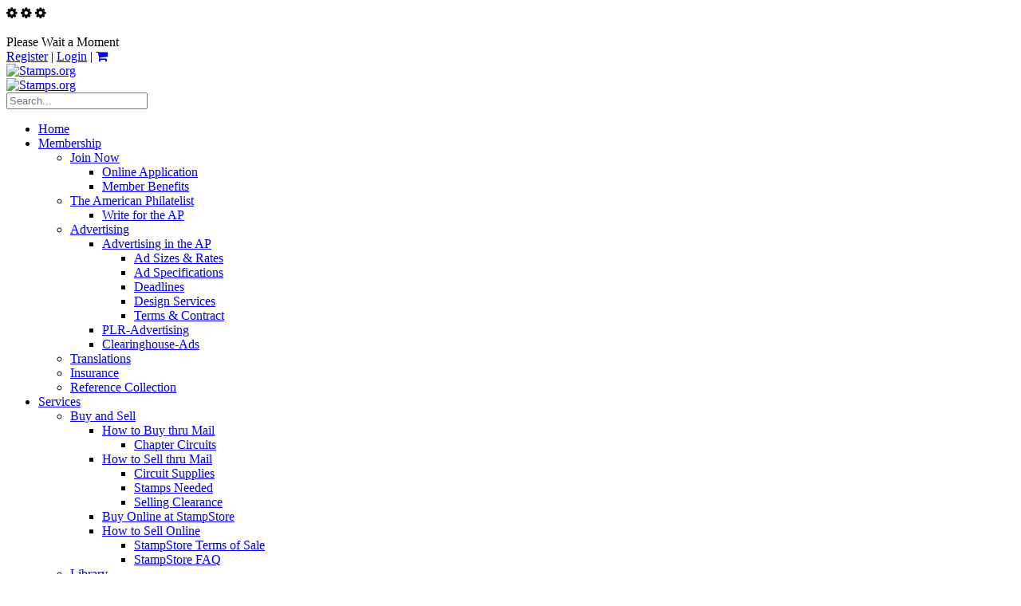

--- FILE ---
content_type: text/html; charset=utf-8
request_url: https://stamps.org/news/c/collecting-insights/cat/postal-history-symposium/post/thirteenth-postal-history-symposium-call-for-papers
body_size: 185807
content:
<!DOCTYPE html>
<html  lang="en-US">
<head id="Head">     
          <!-- Google Tag Manager -->
          <script>(function(w,d,s,l,i){w[l]=w[l]||[];w[l].push({'gtm.start':
          new Date().getTime(),event:'gtm.js'});var f=d.getElementsByTagName(s)[0],
          j=d.createElement(s),dl=l!='dataLayer'?'&l='+l:'';j.async=true;j.src=
          'https://www.googletagmanager.com/gtm.js?id='+i+dl;f.parentNode.insertBefore(j,f);
          })(window,document,'script','dataLayer','GTM-KXPN2D6H');</script>
          <!-- End Google Tag Manager -->
             
          <!-- Google tag (gtag.js) -->
          <script async src="https://www.googletagmanager.com/gtag/js?id=G-SM516C686P"></script>
          <script>
            window.dataLayer = window.dataLayer || [];
            function gtag(){dataLayer.push(arguments);}
            gtag('js', new Date());

            gtag('config', 'G-SM516C686P');
          </script>
        <meta content="text/html; charset=UTF-8" http-equiv="Content-Type" />

<!-- Google tag (gtag.js) -->
<script async src="https://www.googletagmanager.com/gtag/js?id=G-VD3NCCY3NH"></script> 
<script>
	window.dataLayer = window.dataLayer || [];
	
	function gtag() {
		dataLayer.push(arguments);
	}
	
	gtag('js', new Date());
	gtag('config', 'G-VD3NCCY3NH');
</script>

<!--Accessibe-->
<script>(function(){var s = document.createElement('script'),e = ! document.body ? document.querySelector('head') : document.body;s.src = 'https://acsbapp.com/apps/app/assets/js/acsb.js';s.async = s.defer = true;s.onload = function(){acsbJS.init({statementLink : '',feedbackLink : '',footerHtml : '',hideMobile : false,hideTrigger : false,language : 'en',position : 'left',leadColor : '#146ff8',triggerColor : '#146ff8',triggerRadius : '50%',triggerPositionX : 'left',triggerPositionY : 'top',triggerIcon : 'default',triggerSize : 'medium',triggerOffsetX : 20,triggerOffsetY : 20,mobile : {triggerSize : 'small',triggerPositionX : 'left',triggerPositionY : 'center',triggerOffsetX : 0,triggerOffsetY : 0,triggerRadius : '0'}});};e.appendChild(s);}());</script>
<!-- enabling page level auto ads through ad sense -->
<script data-ad-client="ca-pub-5283026312282716" async src="https://pagead2.googlesyndication.com/pagead/js/adsbygoogle.js"></script>
<!-- end page level auto ads through ad sense -->
<style>
<!-- Safari BootStrap Bug Fix -->
    .row:before, .row:after {display: none !important;}
<!-- End Safari BootStrap Bug Fix -->
</style><title>
	News
</title><meta id="MetaDescription" name="description" content="News, Newsroom &amp; Media" /><meta id="MetaKeywords" name="keywords" content="News Newsroom Media Videos" /><meta id="MetaRobots" name="robots" content="NOINDEX, NOFOLLOW" /><link href="/Resources/Shared/stylesheets/dnndefault/7.0.0/default.css?cdv=808" type="text/css" rel="stylesheet"/><link href="/Resources/Search/SearchSkinObjectPreview.css?cdv=808" type="text/css" rel="stylesheet"/><link href="/Portals/_default/skins/20073-unlimitedcolorspack-055/skin.css?cdv=808" type="text/css" rel="stylesheet"/><link href="/DesktopModules/EasyDNNnews/Templates/_default/Ozone/Ozone.css?cdv=808" type="text/css" rel="stylesheet"/><link href="/DesktopModules/EasyDNNnews/Templates/_default/BlogOne/BlogOne.css?cdv=808" type="text/css" rel="stylesheet"/><link href="/DesktopModules/EasyDNNNews/Templates/_default/NewsMagazine/NewsMagazine.css?cdv=808" type="text/css" rel="stylesheet"/><link href="/DesktopModules/EasyDNNNews/Templates/_default/NewsTwo/NewsTwo.css?cdv=808" type="text/css" rel="stylesheet"/><link href="/DesktopModules/EasyDNNnews/Templates/_default/Ozone/StylesCSS/custom_s1uhfyygrfr.css?cdv=808" type="text/css" rel="stylesheet"/><link href="/DesktopModules/EasyDNNnews/Templates/_default/BlogOne/StylesCSS/custom_sn9xgbnlvxl.css?cdv=808" type="text/css" rel="stylesheet"/><link href="/DesktopModules/EasyDNNNews/Templates/_default/NewsMagazine/StylesCSS/custom_ssn9eahz1yp.css?cdv=808" type="text/css" rel="stylesheet"/><link href="/DesktopModules/EasyDNNNews/Templates/_default/NewsTwo/StylesCSS/custom_soyzpvlahmj.css?cdv=808" type="text/css" rel="stylesheet"/><link href="/DesktopModules/EasyDNNNews/Templates/_default/Ozone/StylesCSS/custom_stj4yprcjic.css?cdv=808" type="text/css" rel="stylesheet"/><link href="/Portals/_default/skins/20073-unlimitedcolorspack-055/insidepage.css?cdv=808" type="text/css" rel="stylesheet"/><link href="/Portals/_default/containers/20073-unlimitedcolorspack-055/container.css?cdv=808" type="text/css" rel="stylesheet"/><link href="/Portals/0/portal.css?cdv=808" type="text/css" rel="stylesheet"/><link href="/Portals/0/home.css?cdv=808" type="text/css" rel="stylesheet"/><link href="https://fonts.googleapis.com/css?family=Raleway:100,300,400,500,600,700&amp;display=swap&amp;cdv=808" type="text/css" rel="stylesheet"/><link href="https://fonts.googleapis.com/css?family=Roboto:100,300,400,500,600,700&amp;display=swap&amp;cdv=808" type="text/css" rel="stylesheet"/><link href="https://fonts.googleapis.com/css?family=Roboto+Slab:100,300,400,500,600,700&amp;display=swap&amp;cdv=808" type="text/css" rel="stylesheet"/><link href="/DesktopModules/DNNGo_ThemePlugin/Resource/css/jquery.mmenu.css?cdv=808" type="text/css" rel="stylesheet"/><link href="/DesktopModules/EasyDNNnews/static/rateit/css/rateit.css?cdv=808" type="text/css" rel="stylesheet"/><link href="/DesktopModules/EasyDNNNews/static/common/common.css?cdv=808" type="text/css" rel="stylesheet"/><script src="/DesktopModules/EasyDNNNews/static/eds_jquery/eds_jq.js?cdv=808" type="text/javascript"></script><script src="/Resources/libraries/jQuery/03_07_01/jquery.js?cdv=808" type="text/javascript"></script><script src="/Resources/libraries/jQuery-Migrate/03_04_01/jquery-migrate.js?cdv=808" type="text/javascript"></script><script src="/Resources/libraries/jQuery-UI/01_13_03/jquery-ui.min.js?cdv=808" type="text/javascript"></script><!--[if LT IE 9]><link id="IE6Minus" rel="stylesheet" type="text/css" href="/Portals/_default/skins/20073-unlimitedcolorspack-055/ie.css" /><![endif]--><style>
@media (max-width: 767px) {
    .row {
        display: flex !important;
        flex-direction: column !important;
    }
    .col-sm-3 {
        order: -1 !important; /* Moves the 3-column section to the top */
    }
    .col-sm-9 {
        order: 2 !important; /* Moves the 9-column section below */
    }
}
</style><link rel='icon' href='/Portals/0/favicon.ico?ver=86JXIuXOUjgO33CZ6TxJlw%3d%3d' type='image/x-icon' /><meta name="eds__GmapsInitData" content="{&quot;instanceGlobal&quot;:&quot;EasyDnnSolutions1_1_instance&quot;,&quot;google&quot;:{&quot;maps&quot;:{&quot;api&quot;:{&quot;key&quot;:&quot;&quot;,&quot;libraries&quot;:[&quot;geometry&quot;,&quot;places&quot;]}}}}" /><meta name="viewport" content="width=device-width,height=device-height, minimum-scale=1.0, maximum-scale=1.0" /><meta http-equiv="X-UA-Compatible" content="IE=edge" /></head>
<body id="Body">     
					<!-- Google Tag Manager (noscript) --> 
					<noscript><iframe src="https://www.googletagmanager.com/ns.html?id=GTM-KXPN2D6H"
					height="0" width="0" style="display:none;visibility:hidden"></iframe></noscript>
					<!-- End Google Tag Manager (noscript) -->
				

    <form method="post" action="/news/c/collecting-insights/cat/postal-history-symposium/post/thirteenth-postal-history-symposium-call-for-papers" onsubmit="javascript:return WebForm_OnSubmit();" id="Form" enctype="multipart/form-data">
<div class="aspNetHidden">
<input type="hidden" name="__EVENTTARGET" id="__EVENTTARGET" value="" />
<input type="hidden" name="__EVENTARGUMENT" id="__EVENTARGUMENT" value="" />
<input type="hidden" name="__VIEWSTATE" id="__VIEWSTATE" value="0uFRMjPr82aic15oQqtDstI9jQ9Vf7Rm4+lzELYpRWYx+l+F/OInSaZNsGevjqVUHf+cTfYGcEDywn/3wqtp+LVEUditXXkv+FIcGAAE0tlkbccaW3g7Z/BD5wuZ2Zd828iXa5FmSFmS2xWcrG9qXZXfAwnT7lLqNG5bd1up8JZ+4tEVnnlzgQfPiQTi4RcJkjWcyhFuIM5j90jyPR8oXZgTTnjD8ku5f6t5NSjiciwH1j0rGJ0NVq/GQg55jHq3p51vkJciQbr6AURTqD8A7T389L/Dp6YUH9VhnzFYQDlwO45FSYy9ikzyspUBU6yojjYu9mqrircO5SFQBZFKL0989qYJ9BXVaXHZd75J/2NbTZPM0pFV9yJnzL5no/yXxQIQYG94RLQZRtyPmQDT7Ot4PX+nsmLO/lm3eW7BSF65dbGfeTAJIdOQVguDUi0kb83X4LC9ygpKIc9ZXA8YfTBSRXhylLsly/yJm99AnW1H5sayH1+OZdyn5s7k7Cou1hA4SV2HmJ9ZDit1AOlFBRz56duK2tJAccwEROfE8/4VNC/jYIvcnc/NpE0cO5AoEMkoZjcb+6RK9d1yl+o6OEGhqY0Pq836Zw1WcvQsVTmfX5HLYbIsnPi+MqEL3JuMNBLmj9iev+WpenYfcRv7G6BCvfWFDRyph8wqeRQcNPC6zNt0FxKWEYpZnojL3NNF7my1dUMB/[base64]/mrIlj0vz+DAPLgJDMxOrpbAVF3QJh0uN4Ok2Wx3dbyCoPY+DnSN72UFEY6FKUuBC2HoMEn1iOc6lLq9qA2uewWmIXhkTeuT3s0LrYP5gpBs7dtkQxrmtVY1uGuccIAgFDlYS1WLnMp60CRQ7W9bSKvvUWuLLoYFGwUteAH2XPB+stptaIJDi+g8jPEf9H2eVSIqz3/9uxpZ9zTFZ/aim9WxKRxGCUvSUrahTjqhpeJhWwfqqTeBZpA9744cKJWlKPUulzStuF3yydSUEklQbAf/aqZeA4cLjS6N0pNR30VdIXke4DNPKE0Qlcpxbq971wiKh4d1OKlAzarkt0cTJSZzIPuhVIJR60AVcAM1Ft9Amow51756DvjW+1n/Ty1F4p0U13L83QTagx6fO5qTl3Zz+9X75WGkru9o98+PoNxaW30c4t/H8PZW+HqBjuwE4bAj1b0fITJCpjxIYi7GD6DAh57sWJA4x+teQ4Sjje4njVFr8tfWFd9Hw4/Yw1/lGu0etSQY89Rojg3jZ9wzWx4Un91M3w/8RgtFYA2mEfKa+gIXUrFW9yhzX2XpgwKHg+lUfv3jRLBmboSThvdCFq5ZYUJPcf/DBiP8xNU2tyQISKZK6O2fxMSwvRsyB/NwKh3S5FA1q3VpgCbUijDAUiq2worNu7aoErX+Hq1K9JpxNLMDM0+JzEeGPgCMKRMvAhKC2BvesaYABwesjCD1ZJ8kvlY6h1/q0dACDOGD35FuV7zS6RdAQqjSueOArFyutNTfPWBwTyU/mT43B2p9R/Gvr2a+tuUW49PnoOKX3RHpQi0qs1teokPy9Ztm+MIaSe6Rjtj7SkT6ntREDTgsz0R+NXjDjoKHm9Y3p6nnMLKDeDgcDZ0tVKEshlJj0YSY2qViV8+tTePiwt0vcrfrkrE3nwV4MgKCMF7yuyU41XIZ2P3zaJDumyAIqM9GPU0/LSoB6ovZiL2pKsfwMnS7TYOFDPk5SMipwIFZt2+jgLa00Dvp6lTGgAlQkIEs7c1x/uWsqymhyZS/pG7yV3cqc0juV//rLeZuzIvQ/j5AoJ1ctAWwTErNLdWlMHCjIpON+NusrVlsyhsbp0qTZpwQabOINVPt+3TfpFPhSTXLHf+4NegrmEVVAgL08hwdoR2bgrMMEezg4kq6MKpYj1FgtUvebJBaurOZ2Bw9oWvUt7Srld+qLzRWlYcZGygYZ8tBSevjCDtneF2g1wfj4BJEdh9Hp6QxST0E1rO4rsR/Ge3fWT4Ha6pj1uESojVTjUoAYQxitgeigPd/IHpv3oZsThFO5WMemD/8pc7+fEpzWOdz2vfLzGyWPuDeupwIaSNBeF45ko8bX/95+nGmgU4y4rFqIfegd9or3VUY4Q3rtBY6TVMDi9RbCNA5c2fd3dwdiiDFR6EuxlHb5mPk7z/U/hnWdvgHjGPdy44/82tuR62Tke+uBjbI2XU+bSSluRyEFptxMHy+27RM+Mex4TH/9cOnO++1RR3kIl/jJ8Xp3+D7C8rcFt4wU0/QwKZKUQ2yd0HEooULtPomSt7f668m92n5xyCtuwkQol0tKosOhV9l90ppjMerHHWTfs8SEqv+xFIREPj5pJxEMwnUM73WqoL2241VoVJhxaXs/Xs29KdPbYE03AoFctpyUIDsSTFd9jOexCpLDmPRIrK2ErdUXrx9uwvnZlhRd8VjUvOsmwH6jAkTRXJfSYkFBlbcD1rSkTHlvN/xoAk4OjQthSQf2w+2helQiUepQDi0891ru35YDzZPppwWzKs/4kN9fdnIgmIuw2J2WRm+y7toVjPwyXce6YONu95JRbRoK5nWTOywIWOXMuDlMN7Ie5a3sE+Cr/KaeMpEiQkNRdp+SAMswc6VuwRM3SArXBg7kEyR3vkoq8FUly+Qf/XtdjqnDpT0GQX94Cw9TcNVpQLt/60D+gnzH5uJjPKT+mOl7M7MMYQ9Hkr182mMFrL99kaVMvUhCTw4DQ0nn0bo3up3YwyFp+48U3AhdEwj1mHsD/[base64]/UH7LpqKTRZ2aFmMzFSqBPzTXl5lqPpf6QFJy4JvqJZDE3IiT0N6jSFY0TcEt3OrGcCaZAcXVOQvbTe8MOUWx6o4VbsM6+onsBPLnGL1cQoOAcPoqv9whHpSWOdDaQrJDyW+ZQoukHjZftXHz0CpFeJuvdXPK0rzKTqiGzi2EY47Wgr4oq/XfpxiqjXinJWrjx5MyQMxUgfDgdgmIcoGmYpBpFKW8O9lQ5wAG9pLg1z7LkNd2JD/OvQN6bhficq/Z+t6WBUHOeJlfhjSm2jxkvWX2IAnicmSR22U20i0BIXUmW8FbHBMhnlVVBzbfkPgSNXV8lADdHtTCiBBToKM2k7F+Y83il/UAj20zAPY0uvxyIRNJhlw9wv4Ay1HWD923s4gmJxNpzoFtS4Y7/skKLkJkKU0KajFTQLKvvqNdkICcNa/22fM5mmYbW91pOG3YkCYnCiwt+/3KPHlrP8RG0obL7rh7VvhSsOi7r5MB08qC6zn5sLWioLiprMUaHim9cIE93RysaYEJ5ugZtkNqvlHhbkF3kbg1+CzBLqGAzbKrDaVde0Pp28SJSdWNS+7Y3bRk0hivn4Ddzi+thN+pc1WIMaj/LUZSXvNx4nR2Sn6jy4j4OhZMWgv59gR8LxlUfAkN3oZeIgPFj6re7taKeWqqAddysdGLCSu0QLh36MY8heDMKz+2GxENpOyePoQywTlsXc/jFJxNUoR9al3sqhzVLZ1LsTF6fOHhoBhi4Fg/pkUpJsm36YZKrxawAa7fdEmgps3khiZbdVs6VMrXnp/4i4ds4JHDHpJ7nfrlyPx9dNlQnQAYaInzS2FNKdqSmJwb+gsS78H8KVudDxmFznUST6RhVzsmYZ0UNuNZuRqMeik7aSdN9b7DE3sloSs2/bCVR/aJcRJ1AxzVdCpi/Zn9LyDU8CQJgHnYy1SxqikWqH1vAyKtQzsxdQMVU6NYCPYzHjgCROkvCT8YJh105Br4M+smC7Of+kF8ogRhfm4jy6jHejzkOV+fhktx3P9oiSyxSADpKlfs8JQMIXLSlilrPqIh4c1fkEGxLY/SfLEq3+XANaBdZakQv5dsPx/YXWwc7QLK0wDcgkuC47M1Fy5HRwq+mW6gIWIXC+zAZh/pOdC8Fl6t4MiBEV3myPf8ZXeowfCJcQ86AoxybOyCC8nuP7zMniY+pVC0K9Onh85GeWUJSZBDpmJJ4v44+K/oJzBUSe2l+TBk46TOMoknwhrclcUlnn8Nn3/4M2eeweoLZ4/BeIlvsoHguBpdchQv4LgGzKsf5ifqC2fY3cnbVQztHj5EZTMU3DHRB/3dXuBO2XDeK8CPV05WzhdBR9XdtGeiUMoZwexsIh/GKIgIl4uDIkYLFijfs2NMSqYPRe0H+9lK84I/[base64]/YAX6o5ErivTmTuX0QGrEs31BB4RpEQNcOGdIKnzYMT3trSZxOY300dgX9SHZ0Cj9Q/pZTOL8Mfe0pTugigeQsgCjXbBxxxzgVDJSDpXLQoZChrnDal2b4Pd2h8IYZlYWMJ4w+yAEzKOPLiR/A+lqZya1icTpKHYAUg3+J/Hj86MGdYRYjAApHgVi8UguZqx2ZdsUdhRZsSWF7WNsrMTD1ylSvPh+NAdvdWZhuABFRHagdZgDRVsq//zj1o+NBs41+xHaLfnBWbcHYM2CXjwBKieTSWWY+aIIjV0clsXFuoFkDM1dgYiayZD+QtxTLLDIC4MzjsPIPLBebaiqaiyMXi+aZpwy36K//wF0FKBwll7JSxuY6cZ4FSlu1LjIt6lNv19/7DuYNNUWaCVDsFF+M9WY8t3FTsOUc11OHwtWPIhHU8LReNt1BAZD703eEOd+D3kr6ePYs5BYYlng4XOon1U1CWroILHqvulviCPdYM3KLJxRb6yayR+Y5bimEZhoBeQ7rgQ8lmBgfuij9b0aLG+Tk1OOyTNDNeQ4pwqU5g/I1nGasAXC7aDWz9jsuoHlSk9N0L1pSw3jsXzY1QC6W3SyBuFJs2equIvfRkjgty/oopW3WjrB2gwiL362zU2jn+d7vfOeplihRX67vjo3NZtznpudAqv6UnngiydFGf79S7FERbMCmP8mHFEKvBDdBBbfhi7eeZ1PylVZDejYvHgs0/RhGLxPNxSJOyJSXOvfbbmWszTtUg4qbhcsBf7KEFwnajK72v9EDDFYQiEu6zv/WsKsoR+jX2ZfR7+UPGQzfwZXzCRE5n1tmZdBIeBhJF9k2jcBz/Xb3gELAK0q8ZdiWh1k+V0+FBawlHSFXGi743I4FX6Hbq/sLVbBkqAfBw4ARVqzQyzmtz6QzJ27pyrclR9P3EsfHDwOEdEjvt336eCs9yi5/fdIj6LJ7/[base64]/rXH3jnWy3n37iXSMsMmzKP7t7F2p0m6Prq4zhQF5PWX6GgzXo10+n5yU2i1kXwWwO6mNQfUsTIk03E/veIEv6SL+y47oZsdxGD1kvLWDl8kyEgM9EycU1+68dmNw5c2adJh8q3FqRqP7wwzrN3WW1dU2AYfEfeRDPocHItsQSPJNPjc7nGeqNFcxZQnFgI7yE0/ciKvrkeuJIA1bRS2XQNpsR9Q7m5oS/6kdy2jbeNAxX8Ep46yTxdx77IjkujfuTMreUBVePPdgQv5z2X6dxrqbTRyy36Zes7L0JNYMOTeOQTk/ws7W96r6fNMBPVSMOMvQn6CQx3ZhVgl4yKazqEHiB5Z20TjVXfU0Ans/VbBLQzTHtKK+ristXApV1lqXvnr5rpXvVzLBX8hJhIY100DLUNWBmPnWiKe7dguDikxC4UV/KgnhB5quIs8MlMIufLebLOEVoWnIg5OMzW99K/v3jzVH+fTT6RZfN3pI/Cf0sGSzsJTY6qozODGVEPF3WbiylbnBkyfB4NFDaAZE1hPsqH48uiIORjLQVe61oTl7mGmaGKDeSMADiwEfebxA3Ihdp9Zx52GuqF9+NRa3/Xk5+7G7t3t/ArKK2a6sdcXBOy9tBOM61INycrIk3rHxaoyxKLHIn6nyaOsgjYmJXBH0mz2n4fCGtnbfGmj4eM0oTZbtTcm3JYcoPpcswMm3NMnFC76VX/iq7hFNLO06bPpQN4dNavOBuWnstL8iJ+vstuAc7b4EHIeUBhabGUng6AYQ2cafBUsLtLXo4QNPmrNoe7Mil2WHVoBddV2FIXcfsi/TUZFY5Lz62MwjaKLZHVUqqE+j6x7LXfQeAXQaSGfaFfOta62oJXFUkNZ70DDtRkDHqnS0oN1S+bSzDZdbNJJk8qC3Fs5O45JQPyrhkFRx5Cmv6NFo7uy/FxbHBqa0o+D4hI1sa4G8YsQ7HxN/WCfGmCUoKNJ3Jhy27WJHfobIC2x25wuoC6G44HEiQ3956UJKAJAU1ICga+o1V+FmhQ8/n32awHPLeY7LMbZSxF9Hv2qFqkdnYqCW7lHKix4Dk43zdX4XFUuuHdW8h06fCgQGaNIyB1NmrQ5M4HIK9d43K8F93CCNVMHvN/ZGAh5QXSX+0J2RVpeNW/Zgx9BHDc1L/Rk3J4zNWZDDpPWS1Pm8NpqRwG5W9W71d/r74bTsy19uvMFrNUQHm+I18A8LZY3alkKdwsCE1v1q3hHqBxXjFLaUlPsSbnWp95xNdJrCgBEETTuQwgOSM+03W+PHjxxAJ9Iz2H+yqFht12o41l9Vb2zmJamfSRdqieajb3BFQTk8GNJ54OD+rZmsmd+z+z7vttqe2Zv8hrlrgZFMK3drOs4/T5e3CB3Oe05Ccvalm6tppiqif8L3mAC/2lCWFP+KGEjb9URPkHAtfn3h9Eqg0wekfXXfeyzvsnWJ+EDW5V47ru1KlP7XARMrJx59C7x36v66wb0dEOuZvH6DB3x82KV8JxbY12DJfV4XWTmZIToAp+tbJIun+e7SyUXASwAv/g4L7oPPMEHz21Ez0WlSaD6ZN7tz8WddslrzD/9dw1I5Nc+cyQr7qtJPo2hQmbx3wF85hH/7n77v0hXm6ft1QHMX58+jNLbCu7BlSiDhtL2eHaolTUe8e3y9msQaM9i9JM1dW6PITM90dhL6yx8lsj8z1sIpLE7kovmCSgAb8ddr9dvge7wgS4YagWrOFe/A1CYzywVjs46dGmE2/ULsqYaU2TGn1goOBYe9ZHRhkce8hsVZ88T3NoAFrmNFm5+zIPsA/FnzvGBz5h0+Ojeet0lgMGdzhslkcoMIXhNS/XHnrpgRC57TMfK0fBxjW2jdjeNPtn5ki/jyzo/2xzB6FT9sa2NgVtujvhWToWbQYHlkqxpaSEj9nfmWz/fF/qMqZ/qxCeSJ9oEuNRyDlzn/3XaY2d6fuJ9xDSm9jAfwO/Y4lzDs9tyE2eCaCdjKC67xFsCy9BgAZNEJ0Z4WEYhmbvRYjlIgMIYAue1v/pN+BXTjk/GfYIf9WWaoNAKQG/jNkAkPp3g7Jxs4RuiuSv510zbVLZn/ja/ahs0h1D9Ikdm5NF1kejtIO0v5X9ucFCF1y94GPQggKqBVhtJ7/TNzph4cXBymEEp7nx8xguK8UmIIt8xEl2THLpyrNjO74mvMAzO15ZWkQ4jyYh5uebow/[base64]/nMSwE7rBZRtiB0Qqdz2Bb36L5Qq6qZmWd8dSHl18Fw5Lm/rPYIUPtX+wTO/YmF6VyAnggxGrSQWwj2asCckZu1hHdLchKuf4ZLMLafTKxd4T3vhynp+zg1INz1eCb4soyHkoBk4FBWy+waB0UJF1/pBNA4upAxp/O2j8NkITBuicwT7v0+15aLDiYpHRsXFqRJYF1VtgVHb3tVgqCFJVc7LCdai/[base64]/SiBDf1aEghSBSpgJAlpSBaW6OTXu2hM/cpMF1sKVQ28ECMSnt44+cJyj3n1C8jakIMg9gD+zQ2SkkKvgfmgmKFhzf/Vsr1bXbFJgeoVL9DAU14ncu+GgRpDy2/vF/i9B9ROVLzdRNJnvtWKDCqjOJg8aart/xnEsMjhHtJOJA4uFl91LnhgC570w94BQs2HaqXyrZS7PtBj9X4NkSXZaABmh8WLLdGJzWWoXL3M4MbHbQwkdkcvlmfouTDRDcsHwJ72kdk7L393IELGu6xG7fwsiVgyg43Zabpr+jto/qsvib/khXFpCjFhNoSicPFj7tKbO7cEgS3IpcMsG/96PqvuHtMANDIIOqdrnAg8k6uCHtnUe1E7F6xIxUBxn616hro3DgCBeBk7H19SElb8wZmsLvJHjgV+HMlUG1Z5uT3MULNNtzY+OHR1uzvkE1IcASLbHVMuOIBxEqPwe09pXZwqVPyZJHAzD5NHYd+pskicUTokKebOtQQ2QXtx8z/flPi3wWKZK0jYnMBgQF5NQw/vyqaotEDdoX7PO8CLd7YUAY3CFFxyBmZT34y0BxcbdTK/S/VDvXmWqMRS2BEqEAnnCkKBaaYki3g5PefX9Tja22+26iRHKgqeIf8lXCBWxoqVbSrkva2HwsNbyITX7Y5c/QopUr5p5kqrgvvYC02YQzQMnbxo7iZK9jCcxj3ZIMmBPLi9o/cTkz4W4M4lCY9CCM8YRxA+JQ1oxBxaBi4/wIPQLXmuYLqhnNRKmxeW4Z0dcEBhiBcp/tQqx5U7mB5HXk8YnIBMzgP3Jm2Wr18dWD6/h5c7IvNizfYVHjYxW74YSWi58XsxQdL2mZsys3I6EEY0hC3yFtFOus0hzQ7OB6iDanxQ6YYj6ejaN61q6dBhgVvoNIDvvUU87M7nom44b2A1GHLQqYXI6dg00mbxQPVFuMiXoeGidOIs/JHX/nBjbSTJ6zyoPNa6uHJmaZDy24gWLqwwGU0Bz26qbGtjS1hjsf/XO+Op43IPzBw67eewSkXB3N4lBPsrLF603tVvVEDLeznq1swa/AyQKpQJGiqJoMPU5jxWirHI+p+eHML3+kGIlzFcmJSOj2Yl2H7NEkw96gdIb45Sk666uLnbyUUbVG1SK1wJl8tFrnH86rxwTq4yJV28s7WRbk8oZ+dvczuKorLRJERGQifPpWTTXvC5RsQeXz2qttGgh+iaN5dMHg2/ts7egJZkXl41zMk4HXvS7VwkOpilkkujwFhx88XK1q7pdsgKWfBOWtZOY3ISKSD7tq7bbHlW4WCrZkpL4bCd77I2GUKeF0GQCgRkOYO3tLcMc6yBX6CLZc2ZyvGg4LBK7ghmAN1CJbpPOpi/Up0VRXQcM2ZwQ3botB4Wu3oK0nciTdL4Th0FjlYlKFPjgBppZ51hc8Mn5moEQNLeRvgB0KWc1/8yItGgWVxph58xiPwphupbtHMway+ueHiLoBYevW+Jjm9rvr7D8BKZrAA/VI/g0kifgXSkbCGwqWGtXcaw5JgCodxxqne30g6YfThcepyNsh1dohHmLnD6LmEuqk0c7HuUkIjYde8QcfTKElbZAKYcZ3xYXsP/3SBPaTY6t80IR8ONfxVF6HnHfPe0YGBair1W6Ck1fssZbkj0e7xF4PdKhbFUYCpKiUYwfFjyIyUSwlzVSO54Mof7zgB5oUx5+mDOvIsANbRIs01TbIWtc6C9AkaqKln86wzvv/[base64]/lt8pz5B1cCHkrLqu+gxD+aiHftYLcEgVQ7ykkaT4IbFxLjKoUG2LLGaMhS7etSGn/[base64]/EZR6AM+t5zNTdzq0ZaSocfSrOYf1dVM8+GRWCwTcfFT589/lJruiTDVJkWKpAJzK32wDGVEEnP8aih1yLrTFfqSwyD6jEtx6ONgZcUYycqZjbbdOiD3xkZmxhl+vNq2Qspl8eSrAVhK4vAAgtYDnpL0y0WFTAiBaSRg3TWJ+CK81A8UIb/GOvIr+lmjGfEb+Igp6/59/i84uNBrUAuMqqs4tAkIyoJ9S8++ebEXX9FFNA4QbSfIQEb8IN2oQ2Nil69epZSJuxvb8S0H4f5I2mHflntvZUQsOH4TWxXIMp/GZZIa5T7MIQybzlqC8ejosFv6BCoP9V4nYnYJ86EynmGmZkL8EXg3WoWxcydBbbAFecIGS6/hF3hvo0mYAt2AecpN9Yq79l7p3MhvactnwpsAm5i+bnFqnz3D3CBgpdy8w0f7SEWSOyMdOmkirQbwszW+XIgB2a2k6iW3Qf2fTiTkFvo7VOtLdjVZEMRiR1S4N7+MiuTBklD9tysvzGBixYg0KHy15O9pxgoOVFgxidhGMvAw2rJpZZ/s24ixZnsxxaJUYQ5d40fJ4jB/TrxhQpyC9Le3VuOTY/AwP1dgifw34aNo6mSaA4/WvWDxJ8PB4PYHshFq5qT/B7Ebhs8I/2DMNVAT6rKtSYhKbQfVSTSZcUT6mu2Tkwn/ekQt0ZBa6M9anYWruu+KK1x9fYS6QLFBBISczORSKFqULJTrA0qXSrFoCofO9rmjfVxktQb+EZ27tnH1d/[base64]/Fb5hhFd2F7IMiGPAbJQgogqVbrlqWPMDNU6DPzrTZazuFWAZU7KlQnydE2D4e4EGK44zDx/k1vCIbklZRxMG0ZAox/6siyiFbYUdZiVP/U7hhYDBxQhK4hiTe/7YiS9ORVGs/3zdbaFgmenyAhh9JLJbJn5HlSebq51onZNMxGeJOPtoJIP7XrIARM8J6N8mlSlvGXGDZLzXr4WcRgTHVO75ivsWF460wufZIHsR5uBzO/[base64]/XyYg3s/DdumcjqLuppp6q+HeHxM6aQTyWmCyElzLxe5/kh+kiTF1EKzG0V19bH7MU6Vhpe+edg8odHEcVzTvDtlUIjR5JeT4n/UIeBnNtIT9Xit6f8T/gqPmz3nNcvXoAaT60Ppze5hG72Oa6gJIRTnSPs3gCFaICZeSqv0usj1iU0ja6sPW5WRUhWs2aBc/ZGFYRQTbX3xCFHnfOCK9ljZC4YxmgB254xFiZcLVxXBdbFWpVAIJ0VGOt9MosaE5pp9FbS/GC0Y4A0utuKxXX3V7uF3wh3QZmpiSUxmE/ODz+ovUPt3t1Sa8BIrYPazeSHz3oDamT8ANGjK4a4GFajgs7sp1grJNezCHjW/DAKNQZp6g08T60SCnt2xhTMh6k98fmgmdDsDK5+Xlx0q98bapIlrPaL1CFw0WwfiC4neDmKnmK93bYhlnTlnfUyeLDDFhRfC5g5ycKYCPIY23lSyEg0OiXDi4OFf6Z4rgIH/QT/xAWaRE+foWQmuQ+3zFwOzJx7agWZiweN1y/jA54FzAEezrS2new/eu3wu4Y/[base64]/7ZCzB2lBFsOEjqU8mY2fFUyFHjqmQJi8m1lWzURw0p6ia/cjr0aAFRK4D/U5mPwHZONJk5EpKjPZKrzNG9AfTAJ2gr8gerOny66YtXbieI1BF7kmEP1PAjJnJ5zlHsMiZLq8BSI4RqSSaS5I/vbFrLEvbfv0ARedsXqWDahhtzTMY33M73YQ+H7G4tIZFuWoDQIvodSQWrbqhguFr326IucJjOI2/DU8zmoVo0He5gVIsYpY2za3+c9tZ1RKUctSR0aNU0Jgqk7rk0ZEsbrZ4LPxR+DyQwNV9cg08RGJejencTQH8cFXl1DSJ1U/CFpxIVEIYf9hAjZKMlRv9uhNKhbC54MYni+H6V0+mlBCM+OInC5Hyxx2em+m3hXXh9h8EGXJA5vs26pwgdVqgqKap/yLbsleNQg1TJLCsY+U9I2OsWZyu1HIRIy0weeEVPRfB17TMtPUsGA6GvKhGomvLhzegAkrDLrg3UQ4PaKgMfk39oF9pfla8neHkuOAnaMF+K0SiVM4KrkbahEmZANxGjgVqRjc9GcN9W8xw/pz5SUHGpI6t+IMVBSikBOONNFXTkMLpBWn2dDq6Bnbu4J6qTGo0Ql9ZU8UaDBtuNMT52G2GZtfSUx+Ui0HFD8NCcYeL2gy0FIz0iguQHPeTh2TDAA8VkbFaZ+qeYa+X+XzDaLDH3vE0ruVvgMGfPhzg4rJFUXRZ1upuhm8q5Wj/8ziSIXBbEdmkROpW7BX43dZv6U28iZW1Zei0+eYW3LzXfedbbNM+5dpIn5GpCSQWww1X0NHvRxaN2tP54creRglTtlD2WTL7e3lo2gxKFRD4af4z55TvJD1H+T8924WBVQoLnx794XcccqcXdl0Mqm6fB0+40y63i3jtWWQmQahL0HyqkgX+LlbwI5Q2x7+Ch2Eg/T/[base64]/qePiInCxKFJKMDUcsV4P1wrrMvGuHEq3CbSfwZnLadX6wXHBRdRt6qkRSdqxPl86tQp+SgmyVz2eJH6me5YM93Y7wJrhIzW4nh/a+vagtVykOLbJNJ36wQZOeq/ewjTTHsuOhMBNLqiyeYU9h6Azfz/VGvwjXplCbw4A0bYyMp0WiqYZToR0W0ktNP4WH/g1xLvyN3q0qeLr0+Hyh/Zm33Aemk/6Rvats7qO6vCLKORH/0ToqUGgeLUSZqnftA59BooPtdGeJ1xbaCbHnnQ6LvklTBVYxzdjl3+K82sMXTTrzzfkcP1kcOG/[base64]/4QEWwdAUpJZCt9Yw8j2BNu6RjxW1PRSRZ9QpqpR+aHoCny8/4aJvwZlN2g3ZYDxwxzr7y0lkH5a9e5a4EPngGJdVXgPyfwlK6gEzUFmR+zGcKp5UvK7/6QInLDSXqw+pk8KHtcChBdq4QuSo/[base64]/iyIHJttzhGDaHzChLB5pGUSHQX/hq/9lZPkuRrlmnkITu6DFpka/[base64]/Mv/6Hoa+f/FnFiFZocZoZr2FrsiYuCchyOAJGey2c5GdPoTTbm7nIHZ06MzbuZXRILGfLfzsW3CpfZWWXp2tTELUIHE5MNqwdv0lk8uZKxhnyi4lMp4xcq+telRS4HecAQm80G6BsMNGBXN/f0eFQzOd2WKrnJzXtW8RKKt1Nj2eLfX2JknZyrc+wwIl3sZ/ngmiKhCJq+4+uXi4rjc8izZJpZToDGNjhLDcALgnAi9xBouLgTZN5TkhzXpo3BPluOzfm2L/T+M4q4s3Ex+vSOEWznV/rcoi4BZf14UcNOVketO3C4pCUi7dDiLll4msnxANQndfvAOsweiqLGY9bkh3pDHVeusBJNRtHqo0IOUzhjacgrsiL43IkPMlMyLf565kTpqiAjnHuhPzRsUOWNj6Vnn2cvj4726qYbp/Vn02cldAVmIl9NPooDOaaSrxX3e+l9h4bmdg12bE1E92HBOcYQbD3LVpJYnahBqxX9idxGUQSb+Hl11SsiCyl2/bY0e0vGV8yIWP8JAIna3z4KDkhRJGZc3M3H9uMkYbPXureWIok6YdLjZNOK0pqdBO7cG8PJ54R2GvU22EDourp+g4HOqVWLogLiqeblySrJZenuWtiUtABFgRyK5uM0Vhoz/AydtJRRd+9g2t03K/A/[base64]//XexxROBZo99KhYxlqUjVdyoTl+Ia3dapOM5FMeg4CATURYIHBlRAFGakcQaiDKfX8KqgKGUu9Jgnh90IDXj6QF9fdPwZNKnyOBydvtW0rLp+UrmDqIWB+VPpX+MEP5Gers5y/RNcKzIYrAmRsaNTh3KcFChZjj7rF3GKi7VabE09b5Wni722PdlD+qd3oqDh+LfLsqr5p/DsIStANrxxrEpe9dt/beTC65YAlo7Oq7qUabSxhh8yOYCbpijQ7l1fzaEkYx4oRl2m4XyH0BP32k7bcInVLwdrOAXxGlPVMhAOB4f6ZGaD6/[base64]/AIhi/1S7JbPjqQ0s2kSmN6VRs2+GjSplbe5AgYE60G//JTkNryNPrXj/YwC4yjNJlrMhQq1OXlmsdum3lnRtd3j781//jOQW/Keun1EXCk3mIfUueviRspI/N9+e9WAND8d9DmX92e6PXv0LtLzebrWea5zH/NaCrH5L+TOMy8riHKXz20KsniD7ZDnxRoD8TBGmM/e7t9wRlryZlKlK9niSztpLnVl5hfDGk6NuYrp4gEPutzW+OwlapUwmtpfnfG34p0hECCs+JpHwsDf5ZtNpyamdDg83TdA92eua4neAIsaFehZYzcOw1+ZmGCurMmBzrECnJ9wCziOPep/L2rcGnVP7BE8dLE/fkVaF3MMMBZwi4nQu6if0RqM2LLh/2HU5Bc049Xza0GytQdHVC/zcEWtGNroGmUNIMz48qx6/S/aSKWWFBxTYhcProEUHELmCz42nraLgJgh4Bf+5GYVB0MOYYi+dtMT3JJnDQwbWIwYyJok/ngrNGc9jfxWo2bjMmMcnxGQbtm/IhPHUFIkCdr6n1HtDPg43dvOftki6HioVnGXeEFCMT1+trbnEA+QS1uUWairG7OQPum0w6L8w0mBWZ7KjeeRxODisO8Jw7rTqKMpThSAapLc4vUTn9MvbLw1Itg9TzkH5ZBgx1E8YZXxUNpBCGJ2tXvDT1615drTcPnijjbUTUOcLjN7XklYH/[base64]/95/k2rE903SiJ/Bl1lC/RGufRJ1+EuAxYz0WH0KBYKAayISWFldrhhGzDOPswYEWyM4QpZ/XXohSCDU3KYW0EF9Sams9rjZc7dB9oUYlDzLcrM3MoUL/4tsPT2qL8sBTvtCZR8V4IoCsw+p1Nv6Fx7qqUm2KsMZwuaSh/WP4P6EbIFFS9HtB83QVX3lMGVAvoMVAN9h1aJ36QHbj1ukUu3iRkFXdJ+HKcka9KCxx1ytE9vLtoASUJq0+kDW9EI8kh0H0lFMhvkbfh7UPSKoy2egtRqO1x/eq3qB5oVcIhy6Cxj75q47O1Tqlaltgo3hcKWoOE/pukRuSBM7Grr/WUQANVm1JXZtEiAcXqpLhXG+p1hW3Q8KClnWEeokqGJLylsbwJ7rQgFmkTSxuLzv5e+PELmByJytt5UHUU1jgK3Mkmzd3f0Hr8A3lre2jgNHMKBLOaZlv7FdVCx/C5XkajMnCPEzqwjnJChXI79wdzbVoV4YTSgghXul/jfGv2V+8xMna5+pobnf7p6az+7yX/90X4ue0GJ6y065oNVlIf6c0F+hK3aJ53/[base64]/RMVnB07VZA5jSIGGvHnSE0B0nryju1mrAlxPyeadBe9HWT/qHBJvxTIzu9AkmmfqkJ0QWDcMhknr2/BemGZZWKfz8dqK3AWiXZ8vXDsxfBqbCc4NwjTaVfpGcd75jMlVpWww6PwclGtWCs97ESylXvNtNy/ZjfmN4a7oaM7ZxD/6NXmQy93mNXVNHUf8pUS1TJ5ulwplWL/tpL3KqTbmdTWuwDifpm6XozTHWvDYr+97fJkoR5H1mjvJEomvx6Umpcp/2z1qNv1zu64X/zGdd7keO9NTmyW1bFEWPXQFF/VHzuVEYKNZU4Q/84WqRda+N5omItC3n6XJAyaPaL1l/UhQdZWnvFGIb3OkdIIo6EkCNwT/oZ/85TorsmRbz7XqkEKLTydE31Aix0Xx0BJWYtLhBbOhMMS3C5OFhIoGCzeQirKiz3BRDknIOaXFRUpEWePgPul/DmDO//XARfwAYGggYHZgxshRMnya0IMczZ1V3uYa6Php40/j504T5QmcWmKSH05DaHFLCt27snN+Hoa1JiZJhiI0F+FmnzrH3w9oqz39FwMT+WHu1YE01y+S2TWyK6m8sNKSS0Ps7FDf7FEYMSzQ+oxulj8Vf/AYaRkqlHkLr86Fwq80SlLpUGfkI1mw8Xx5cup2wuNOAKoNyPSw68R/NHRVwrI7YZi/sAYUIbJ4/OKEMK8gJHWs97Hg4ffGCau+3bGVXh8YfzIPySjEzoB6yHZPsC/[base64]/0SwJkMXVgSnwazOtrmG3uzpvDdUpsDTy3HYWgikvYNfsyMItkr7fEgPYXnSdCmhlH6QLDVvk5/NtblHutSxAgd1fif2zaMoqRet/a1rfvmNFZ5xgGWT26ZWhbd/Jx2rOmlDv5C7wsjZE/zvoxz0C4W8Tz00WwZMW4qu08iCc6rI8HqKQrQm2DR0HHEvMDNaI8moVN8AjENsWxh0ohVAwJ8oKXgPBnddchU0zE8V8VCsRJG8YKY6HROuwm6Vy7uheMseowu6InVQHQsWrf2q8txdc8iANT9exTmKEvTrY/iXjiDrSQXiNT35BIDIqLqm0X4fbmvoMqyKIS0psRpySYcN4lDh230V0AjtvJAAa4FYX3HyqEcEbWBDBpvIg7RXMXU1i7c/Rcs1ftCMSmHwzOwQyDkHxgrm8/GTI+sDqOEWhKoGtYqqLIIvwIgVoZIuvPSj1mpSd+Gw6tfvpSgNTF45/BWkkC4D12jou2iqU0SmRrMWHHz9SOJxpAsWNpTU7l0lFYPyqkWArfXP24q2y9hEEShCd8/gu5JTJsOKurT6cUH1qyqbWRmo0ji2L1LLUQQmRMWJmLOWlS/dVtVIZrSiWSVKaTSpLc3h6nEJKoYVuTBFjtscBNZ+GuoUTYzBAcgtgndtQKFUFvXUX7Jr8mFgh68SvTIEv/0qp9jwFp3h7RkiN3R/QIUHzc7Xyprq+7u7H3y2Wz3hKkOVdLlABv/+G615koeR4xQpg0n3So41PrFMigcbt6WevDsl3DVTulzARHsWgu8mgPvuOqpmPTdc9szh0ruqw8Mx6x0EvnP4iLNCwPro7muk4Bz2RrVKSgkOS7xJa6H13Ij2B1dDYN/8jW9gfuz6rDIliSJ34WB46C3GQRl12klh2kCiYose72RP1lSj+C438Y+BjM0kj84TBLJ5O304By2OMy4mfsfbVMHM3XisdepYlv3qklKnUbYNbCyLwxG/D7/yWgzJnwCOyU/rhSK1NPrfnYQuGuK/cXUUrEWdcs72MhQfyc/h3h/Lr0FRIJywkCLiVQ9r11O3IxKBopJ1tsBMdSwuVB/zqKZCL/dsKXvu4pGXOM/PplcSXdCWiutAWwmixOZNevKxnbFOstnqbAu52ps1JPOvAT3HcKeMguE8Dxyts9AKPoZeE+pA1KxC2qrN+9BUw5eurbPg+WbAXjRNNUCHB64xGGv7D+PNRHLQIx2M6Sq4dJfZz3hcarUamZbW9JeBpa3yTDZCFhkgV6T274LuJ0BprKdkF3Rl5dVRWF0xhf/16CVQ/LnL5noWPxHyRmBmEs+K7EQ6DK0dRfAtM39JmSZtDMhsRCjc/FqC9hXPkcGKalpZR/oxI21DcgQ3dI3e0CUZ7/U4TN/m0T2gVf4RCZuoBIPk99piSQSTwM5va6o4OKDSvhtROqnDv3I6wI2mhEIMj09Q5fF/Sw3h2QVB1RImEocwkwy0fMOc6RFeILJqU3c4UC+yMS12ilA/MLl+A48HDN8sXivhYAkxq08C2ia0+AC9naVSHeTHpiB48wnjN09/p59JTLJGxhbe4ivxqooBds0TRm19IYUvQpMuambbRaihTAN9IL7Z69VMh0uSd/2NWxtdv6NydD8dB5/vIS+fQmVdzB+vZFLR7VT0bPyTof8ekyqZDpPPT+D/sHsk/FTde+OLHPrAtCDBrTCrB+ixsAbbKFJ7bAQPtG9c0bD/qnvAnc7MSYJ4ez9SXHZWipe6QZG7/eTuxFlCO2vmdoFLiJLRRLjmfHV9WlymLX/gfhOFW3lKvhkwCbFdHTEZ2MKzO/AAoaQLxYSPkoKgwbJ4xgaUxfblHsGbngMCTbRw907LJiEGJdaNYaup/AhcwkaBTY9oEc3eySvLHIyA+1lTjrzckUBSzTi7HaE3JMM1cb5XJbAmxt43OYNMBqAJepJdSmo4OcHpziJeQPzLvk8hb/[base64]/N0S333nYHA3wCDgDEaYF6KlzaCO1f8WioKDbcP3dsd6uQxhLNh5MEdyECJZt44+qMqNhQNieNe2OHy+wUUXsrXcYPWzLYPfGjd5KoYcFgJFFGbIJqwIape3d7yCIQhE3iG/d9ZufA/q2dRZRNwqWG8/TOUTRGxY9PMq8KaLLd807euKEg8MKDEtK+4pUyCsn6jVrhs1TkhNFpPhZ8hSgUxWUTKWpoHZCMxNOW1q7E2SKvOVLPwTBoBhjtU9MJkDdDzb0R/XsxWTWuyHXElqYG67uIAVOaiJvIWxuk0YiNl4G9YDPxBbXN6O88b08lO/jIzuHXuvSXlaIG70JXPgQ8PsZV8SbgCKcfbfk0HODz33l60wQ/gSOB2c4Kjjz+YidLiJbJHwjbJEv1mfch6IVsXyjFe/ZfdcgDEiCu+cFKcqmanMnLTAM0dDC85W8jMSX+is5ozO6j25W+tcbO+JlRwOTn2IisfXqafNFmSqbHdPHf/O4bHpSQ28FwEYNvZEfvIgjvr9paVRxrv94AL5opdPV6kBX5fJ4OPq00QNbUPdpv1/rdj6RD5C5Xrmff3cilM4vutj3+KBg+egniBtnFDbs14QJuvarptre6IxgVx4DCF2hE4tQOM4NZtHwybyFkN/aeljVxGxtXAmSZe9JkY3gTa/1xEPDW80zP0Tu6sIZG5pHEAuC1r674VDLCAUY1bjig+4NG7gqxopsEE76/jJ06sqB8wYmJkLa16MUbgu2b68JKwJNN8M3Q2fmGp8SzZgk2heGLyL2W7stl+5McaCDiQiW2N/osswJhmu40XZem0VZJX4sjnQQhuLsRFWihibA9R0gv4bcRrR5Q4JLuk9mvnUQ9TxmS5rAjVHyFiCSKuROB7rfWyPLNsiE+dtRLLiWIga9rE+PIH0LL0WqQEABrpCtYVsbwxa0bft9lLFZ+eHS0Y+r40DRIgqZwrvoZWhHfVTjs9HPhQrbavKfg/V7i+XGozYmalLVC/AKTSg7VknQv8EwSv7nEZedFno1LcuAv1h6+WMjSo/Jg6JZDM6RpGdXzYyZxud88zH2YjYIswDGaZVH4K6Nng9TyMUn8U0M+7oAhPQuac0kJOxZfCL035zg6Uz0Bl9B8/665s/IdkM8gP9G6npYfSHgoCCVuE37aI5dC3Tm60WKFDF1uSU5+Nx+hLZ63U3MH9H4jyjMgDrPIU5cLFY2F2Q63n6/xRukmH7EyoN76Y341JZJl1nS8U8Ag+Er4wgAH7obpBsB6W1NVQdVqTvuytgd1hLCUYCfiezarokU2lG2mhUVnAGvgrKg2Q56StnNND0l1mGRksjo7Ek+Ek3ZnNgHPuwUgCtOAoE5A46lloIQGi1MSTsKyxXhUchOjPV+G/JKrBluYEPiYUSyYh/B6Il+ujedynjCfMnaWA24D/SAa7J/5IL0gSe80LRASzkuM2lyjzlxHjEiGFuJHne5bJCxWSwAbKIxn2+MAl1MWqYWxjUt7Q8mgerYPAZiHLMiW4EX0GO5zIGkBhuZjM1UpxIJ/ELy//[base64]/[base64]/mBPgfutNTAZUWJ1Ax4mnVN2bSjDjXuA/jegtvQdFTHpIr3Q15dAqkN77Ic8AKshag3MLVLh5K/I+DV/ydeDksZSHIO6yoW2GSX8ZZ3WIEgW6z7Fd8w5Qn1yGwbJF+o0i16ms7cWiQXXjaaJhWr9k1SffGz5PCYBEoJePs2NXSkhX6mTxnpkerU1upMZonT//hraUIsueZTI6GOyQp3Cn6n7dloW4VnvFmDHclFLXsb+2iqHnA2qaopvBlWATGFJYy47KEhqyBh7zzlp2JRDph+OUXyYvAUMTgbqsMpAibfiOEiwsKSqwfBZ7Qsg2MrrnuxukLDfc59Xjs7bc7NmgSDXS/GO+h2li491v8f3K12EXg996PlM/DcfCept8RFbcoRhEL9tfVL6pmwo5wD9ltQZ8ScDLIHnucljzr8ltookzb7Sij5HGeascH9KSNgzGzP1BYxNIGAdKY2ndREI6d8slYtDDV4Hy9ton5SQ1pgIKgQRS/5qxhxIxPtVIam2xLOBpv2keWYMKqMDcUORGumtWgu6Cu0MXbZq2EFf5QUIge9QXKS1t/xeQWpKj312PPQJiMGE9SMtMVu36IjaRFNinICFP0Dw7luyJK/UIGAtRYUj0PrhXsw/b8G2A5APd8WBIfwxchE2rtJnZzTR4fbSuW9ABrCHlv/4IK8pKjgsmlzNLA96D6VxBFjdsMCbbha1j8aWLSMcaPGsv7Sme2eNOav4qlekwnE3KJxY7gIYai+Dzb7tKvuQYofdZM/v7dUoR/WKSDXilC8sXyCq4ozuCs9dvB+GPZd77pGhWyIL9jT4qJ2rZj4G/5R9Qxa1t1xiCkIATj3APq6FV8gy+ZEFfN/XRIA4DGD0qHXSQ/pmEoGGCV5YvnEGE3WvjOwIQ66GtFT0D1QP3IIT0+ux/0pt5Y9PmIIRxCvpKsotnkbSRJL72YlW/[base64]/cQCwhIWdQAUGO+MwuApuoldkJgf9vsF/iwOo3/tsU/jXQH0Ev0Eb2gBP2SWbxCFmCQVDGTpbDJzH5ZQ5B+MYDTS/RdAaeM668wawOL6KcbfTLlhuYr9bBAnR7WwdhfU2/i7gy7QJNy+WS0+AlH2B0AUxow/w5FSg9OjIzC7aiN7m0whu9qu8tr1X6fK93HzEkwO3vIiOD70tnVzZUr/[base64]/MiwJuCTAy9FaWfl2wH5PXdVf/RtOkl0WgjhAN+vUiYvkYHK5xgCVo9vZbiSuYzJqrRyj63b1ErEAkRgDJu0piCoJKFaoJquUCz1Jazt9536cvP+VtF8nY6Kzead8k2ZCLIAA5F+L4jpUnw1KmnpA5WowOYWUkheYw4+HTU7J1CT9Hd3dQ5b2o/1IYgDPJDOik+mCzAuwVIYt1OXCnvCl/Ph35q2zD+EfMpPrgv8Nj5kqd9fX24uBRcPzWApbY7nmNScgkPttij72ozT90ivHBAAhk/2kbP6A4jwKDdB2Ry04Yo3mdXR/XAhL3VsN6KAsGq+IF/cK53QouruYdbHtYlCNCfnOikPXsmB2fxmyzdsPQfch6gd2Q/+Qjf8+YPMMhCFdddo1NXgJxqZguFfhitLqYFXpX0BxFyEuI0cT+dv6cC29T8r1ToweeQojBB4QV+8AT1SoLQAOIHFdASLM25hxmklLfK/qPaeduRwO+cuYR+6H71NHH4kv+OtfZPsIoAHBv+fqjUDyxWUbz6hlBk+L1nwwwF4ncaYwN2DocQUIiLj1Iz8RDzIg7aXKQvOJa4XqkFT80CXHxPMi9uSS3qtLLL+C4zkaMEEWIvNG0YUthnW/N7oXx3A86RY2JX/YxdXo/yS+3xM0zA0k0G6tnOgI9+ZAeoFWER7OENCmNyCG2NGeFu2qfLms3hR7klWtB3OK5jooYk2NUf5pYuW5UIkG5b3PqD5thC801/r0A8ScDSf12IjZAAOt8N/Ctqm4RVgxUNK10yWeW25Ee7jdLRLjzvRj1konnMvv/We2X9QuQM/aeuJaa1RC5cjd79kfU40XjeELrFH+EPe0vxZm1FCR2So1WF0UPkNu/0cN7yUk5wIPtOu5XkOnscTGiQ3RVe/7lhwOjzst10XPxs7OWDxXfrMOE1i4zZCTyYypRQJ+Vp8ZF31zECKW7XoDSUXCNyTEg28HIv8++PEWH+xLmeUK84QEy7KPR//o6D/i1MaDickZ31my5Xg7le5kecawA4dEWwh8mDSz7U+BOaEgKMQwuYUPFkuBot8PpYtY6JFf14XRI6wjvrABlsbmqAJ6d1SdOvREe049rifDcJkpUFrtI40CNmEtmfYJUyoDncv1lMTsRXTI+kiN3WBQagj4Wyz2afTokxoTBXbNubMgkNaY8JXsja6jyWgL+2C8Bh1/iyGi37rsOTuR4MMRuvu7a0KGHy2bh1zzp+Np6VkQEZbVhfWq18KmJaqQPM0HIRkDdaqdvsmF2So8QkQHAF674x3wnPgY/qZmD8WR2PQcZIWgAevZ5CrpcQMVmN0RN/pJcU3i8xnbblSO3y1KeYVJ4X3IEkwtkM0mQHhyBDV2maDKWp4hx/3gf8YsTn4+gVETKvkTgmYQiRXFXPlJKAC8oJIwvKXVvEI101zouqpeCfgpXqWJTCelrnqU9CFpyZ2o8TwGqE61HdxCdKhStoscF/tYM7Sxo2DAZwPsUs7gIM3ncE0zfnvnZJNntIov7AfUigvpKPIdqceSocLBmADl5/UYSPr5ce3xcNhAgEuXiroTAtAk7D38u1147/3BKZ3gn2ZEd4NMZx4YHmQALcEOv50OfvNYeU57Uf9iuNgw+/zrj2Cj+b9F7hP4J3fyUhR7AoPr9QWxwUj4hc9j8ywH5RSC0Zo7EVD1EEvXiXd0melXfcSG+jFtWtGtqMXLu3pBicuzD/TSFjHflt7q+DtYRblIJGcVbAJVvt6MwVLFERqtudwRuTVi8sZULfPt+kyf7/SB6x1ZZD6PE7vVRhaTNxnPTpx+YT4L2PHoyDzXuX9NGiSHbnAKkPFliOPzwswnUyUXdakFrGIoPNDzMfm5ALv71iq0+yitEL/uOaB8i4jVqAP47oAJhhj/m2vepbDJExYcEgu8fAA0C4tUVGaYPl+gS9yV14qboljdPfWa9uXhDIwoJAh9VNNqEYxnlaPWkF1gcQDpyNQwVAjjm0l3TXPvbwjz85avLUeN9InFPwz8A9dMhC7Bg/BNa/FNY13lC5BsjsC7jSE2cP9naewSI1+YhybTsoZU45e4PASQXEb6Owv1pZxOIkrVkAJVRJAVnweHO8zkoTmtK6KjOinl2ptvnATZ89luvHmFhYFLZuw2Q8vxl/pevjorkTsSaea3hr9Ian7F//rAzVzm0Q/69WcXirqKDchyH2QwBJ+yBgtOGUdOPxMvlQZR053ZdIh4SdHlfc0E/UeSmSnFSV4znIGZqfjpPwSNtaQCMy2rDL+EH9v7de02eQHZv4LJnGitrtK8YK5/dXyMBaBGcT4S9z/PSPZYaRMeWsL1MeCJxrhN8tIDfeNBJ+AqGIiW0O2+F96+C9ILq+m7jGM+xCAHKYOotvZKdn8Vmi2OmekPFsY3jKwTSY9U0esut6JMFtR/ooIAc/P+PSIsNb47zmSeBP6ebxposCYNzQP0QhLWNixwf/8Gl1KWsRtjboF7aVMtHTLU+oQ0lSkxACgHheDMxx84LDGE6uAhqdkrGwLfW3CUw1W6nFEKpt1g5bWKOuI7c/On7lCl4OaUTKIzSL+n5PY3pcVtE1xda7LsP4Ih1h1vXSLhjqxo3XoTNh43wcpJ6ha3lVpMwksY6NCZz/3rL0pdq8sYovPeVV9FFpMbrGwb1nOsOJdNy/Oqg7PdCm/dE6GF9yVrUoj0uj4QNfJuqiKiKEGKJyIaoeEy7CDWHUjytlkUjG0gh0KwXyfZ4XVIXz5tOko6IbEQrBDXducAnuT2lmpRfd2dTJChZIPpVPykfpZAdW9l74eBZJbDz59CYWYEh2ldQOvoyFAZWRmgXTcp6Ur4Xlun82EV9q4S5vU6KO772oY/0HQtiPFcqVJ6r//rKO8uu4iseG7pjVQFyHCfO6wKa+2c/fQy0etFXUYWLPAkZq3v6dsK7kCg6KAq/0KxG7KKS2S5npT/S/YQf12HckeFja+m+7JT+MnuGBsy3GpeTbU9OAFANpYeIa2EeXvZ9+Sbeyh0Q/bRq3RJJ/TKXUC4SqudCP1gjB3Fpck6JJzeFwIrSLfEBIXEJ9pj+lVIC4ONJidfLHd8oygD/jful2VImA/LYxvQ6mT2opzUuJY4bKONDtIp+BRWB8Y7xpz81CL3L31eMBGLEohzsBtQfM36HwrYBUOhktt8C8j8SgDgbJXFGJgiTb6x1Y9xs5LJPSNLtDrMMvIA8AFdixayiNOpaynFgO3AlLknAzcAzPeLY8Ebx+ExC6dV/8328sClraClH20eoh6oBPXr/D54PHamgY+y5v9QHKTJQYqoClPSy+hemVVPK1zYp/r9JbgDyGDtOvMrSx9eys0X4HwLP9YM7r179O4rSEnKl51gqdqPt8V0hUtrWs0r3f8ddXfXzUbdPDslpj60A2DJ9sAV75MmeIWOunEshj+soxK6rNcNzIMrvqsePvtcIXdYky6I6G4+ghw9NkoOFLFgvWKRmhfmb2MycbsCa/YGHBeDF6Xo5tSpGjorof7z5CHYazExgwHx5SmXamoPC+33uqgE0INSsJZXrNyYpzs9Ypa7iHM/BeqnsR28MVKKSUj18iD0WoA6lkmDw0phxELJllRB+7BdRmeF2gCefQy+2bYtU3LR67kf7LteMhetTC1h2SyVrNMTJ5bMBAP1BVWktU1R0tiuMhy4TeIWbXjA2ZRhZwgChlCrMgVntRaFRCOG/FxHVkn/aAl2YWCALBtDnyWh+YW0Izgoy0V7dKF6Gqa07NA8jJAADLnbzkRZvGqSpNGP9ZyRCDdGds+g/AO59op01t2N2qlmEreOxw7LUUXKW8rEYoUyHr8Ax985GGT/uRf8DAhx5bXKkIRKDxURk7HltTNZzXRqTA/F5a9Eo57gXdhKZ95eVPUOR8twht5crjbmMNKrlYI7mmHE0yWNemmkJZte7Rr0whREPInViwkG646CFD475ovf4PtFv/[base64]/2PAewEbwSxIP4uAHea7MiJAjKSyLR7clLkwzbvq+x1MsXajVpivZueeRDAy/RQ+4qYhldwF506mWO7eR3DUJSMIit3PGr8/lHcST96Sst4WarIO/ToajiBLNSAyLh57Gy1Py6TzspDRFVFMAUYd+GU/zG6FSCrJhUKCfRnUV1uN0Lx1Z0h5v/A0rJmA9Q7ILEpf0v7fSwNmHPre0vU8p1o4BkjwJ9vemL8lVdqy+is7GyId8azd6f1Zi3P0eXKPA93Cp+g+GLR2KXMQ8XVcNwPc0iw6jCmWO/e9qnwfWH8K4LzeHWvJMl3JyRapn+DlU8tY8+hw8JdPS7u2QEyFSZzYYbhZMMWGv++FZlILXPXyPiNCo/YzT6+bAtGgIUvBAnBrYWr4PiDw3/mfmDTaZWGkIzPf0hKn568IHVYLeHSu6sfMB2cfhH4FZmBt2wKB2k5PhLYhmY7lEMjOVhseUR9ygs/qa0I0M/N3QJ4dq7j75HmdXvdmxYxuekqWdf9oYX7Ms7oPvQXkHCGUQts6In2Ch71bMorT7ZUo9/ZGqIv0P4+d7sAwQyXx9EXgPuYiMAbPlhZueazVT4Z/mNHTl39aJyNShjPQjF3iItnAUiY7C5tk4R2uw42NnaaDc/dOBvOnv2LFtXLadTZ81yi7fk2dlU4v5fg1AZaGpUMd0ysB23WKmKGq/GRL58auecK+ojjxYUeh5Ede7FbSVPLyOtFNEqnE/EuJHDA24WDMRVilDUL33VIZuJ3v0hcWN0YkC73EIoPytBNFQ1WW5/C2ANDVvhNp0LjTRFX1iNTmZ502IAMZiQwGTZVfuZx6ft8K7W11W1isPo6KUfk3grTGEjbucZoRtTjPy4JNwpBg/rAJhem47fQmTbZ9OrTyYJBWd/vvVF/2mx/sGyMb5G/Y16byIjMoUN0VACq7Ifd8JtBfL6alg9j/pbWrayXg+wJBm9EegDFBKyGxhiHQowjC5c9ytb5J7TiTC+yl5pIhrttlTcbqWmYo7GrPRreKVQK66c21R1FWTwQuF9v8OduJn9gAKNPbEu3tZcNZQD1zC3hJMLfOOStH1g58RnEeHkK8OqouUmWONr4BdedlWWIMuTyWQOPvLc1A/ek7jshNM20+wV3CEHMTF10rTm5GOHDbKbFv+UlvbEE8bRbb1oX2Ln9dT9NJKoOa/M4c5bHCTzDR8be8KEqgWCjOgKr1jWhl3OIIqhau5iiqMkPA4xeQrWHe8jINk4ssgoQSijifON3dzdXSmEivti29svB7whU2H9utVlhoqY7lWSzR5PB264U/u8CeoJLcmZpVugn2J5Im6T6vOOyWLFu3ax1Ao34VOPA0PrEW6F34ujb74MPbLlh+4AP+MUnDNjJt5xuyB5pOLiFSd9htlqx/p132MLIcYTzOSlMRDY84FT1Hkh3tVWx36YZSb/Ubgk/ly6Kxpu0OK6eYs/x7HIzw6EN3UVjcyH+nODxoxdnm232F87lT1IEU37fv7yww+0B7gQ5PsBV9ABaJY5mdE6uk/E4qCFn2T6gogynsGUfWZAsSY0MLFofFvUVjaYTwM5rKzPuAyyYq1bUeWsULrAkqSSGf5MQVBUz+J/uJSD5JUXpExV3JFQuEJtTvj01F+h8C4crtme0u/8ss1OeEpU9jrov9I3GhtRRS10hDORFtBri7X9hMJbwjhZAXciKXjNQT1/jCnJGmdy28AKtSJ1cx3ffuZ0o2AbQedhgofVKuBReOx//GsoxAncM9RoF702/6Su6PbOE0bfdKlfvw0zdu9XEGrZrG/xaU9wYYdmgk41XqnnCDdv9rzpBJ0WFoEzZKXasRyC0YFl4wUvQBzaWK9nzbCuAceffVxORtAd5hLA2FLdzya0uiNExkXJmbOsNTyUtyqs/Bhc3CwjngVx5xp12KBCdkzpAFny9DCcINimFTpnT6hyQ9lp+Cxr9DZ1oII+nRS5jiMo5XPN72PvNwnL1hv3wORnkm5+7iUpmSapEvin1Kh7UNUm6OcMX/+jrxSdczDcPsGrMtL51J3/cTPL3rofHcgRbxl3m+Es6q2sOsPT3K7So0vcM0PBpD4dAkstUqUXQGuTOcCsTA4HDrwNLG3rC29oUbHy5Lps11Bs6tdlXD3dka75VItw6f7/yzQgcKsLUsrNDbCgfjYnioUHby1Hl6Cs42iWlzndXLFC/3lUXuF5MH3a3xg/N/ZzrIwRE8ryZtC4AW+CC3vO34p5sLb7nNT4hnACcLgTGhy3N3SOKJltHro8Bscm6C81zRQ/Jsw55l392pRlBRswdnv7rlAyBRDWVjojEuaR5SKoyRYiePX2oKM2LZhFy+sOEpuB0iiyPBO/f2hEtKU7HK90/OsFNEjc8LdJpd1Afkumg6BtSWTqNueTb5Fn7S9gK8aynXr5S1/66Fc3xAGyS7zZHJ5qW7MlI0p0pDzaniVmldribH0hIk7nVGSzAodLa+q1U3lDA/znO2exlqpCBeQIa0PfEoSlgV0oSx/Ev/MnuA2gANV/yRmUYlujXGDdzs+LHSQg9xyIUCoqF5J5ohcshgoJbcXUSnbcPj8FeRO+UeEqaqXWikUGNMaIYgBr4M8BjAgxZ185ODb1xsheOL2qCkPV6sAU9KtUkhvFzfbMETvVvfF/ZgVt5XP5qiSordJh3G9/79dkIW1b94GrQ9PI1dY8pZyTUY6SRsA5KqogP4BoziayFuuGiv4L5kkCyQkPIOegS7gtIH9QR+Pdq45r32AaVvlToq2nsdxMuq00Ntnwsd6XIM4HIl6an2Zh52WDVa9roi3+F3aeF7Tnk6E2fmzGPtfM9f/SI90YeAQptkwsV/yyj6aJig4+cI4kL5lZIZ+i6KJAmTL6LeJIBx4MvYnclFPLqDK90LskGtSVCojCpE4Cs1E3FMY/RT/V2iMDLLsClQOLozPxX0zAEvsUx92TwKQ5X81edmjn91R6Z4ZYR3mh0lZ7qg+nCt8gZcC/3ODDSdFPduk7Bp7CYa17/4sDzCuCrArvhz3J2gyzNnd6zMmslE75iHKU4oDeh+PzTBbcA3UNgCwke2UfCTo+e74BJA3YSM1GJIgm9Q4lCOd5QkYBxGVt+nXL3AOiAwM/VTC48cl/9ETCzAWSvlNNV8JoYlXj2CyjQDSHrAVFB349N89LSQl3nMkAzd2Y05mM9PE/uCuC92qkWLWgVd3kUie9AibduZqmFdtHb5GEkFFjkfRyC56Jp3Jl6REVbsbn8negose5KpOQxPaGRm80anlaan/SQu2Op69SzVzgo8zESLDvu941jMJSDxO/[base64]/K9lVNnVW/zRWhJqW+oFIJEMbrJ1X9IesHCBtbx6tabzQ8+3dpKH7YxSuF5V81IL6veHLMv0S41vFe5DvuxbdifRkhWbou+cxfpAlDZ3MXyGZcW3PI0k8LqNCeHi2R2I+MMjGTdYk50tSLTvX0uUzbxBDj2Fh62GnTOSyZSHCJGOz9NBbS+QINHxMBRWjdyCHb8cOEzeTI/j9yQWzvl15zhGX2droM2ZW2nxycDgdmZYv8IMICyLUcnysIgxJS1q0eVIXkas/YNh2U/gYpUhzKYrY361yE2qIBm3/nJMaDlFStbThtuvBIFmrC0y0dzSIWBiNzWD09vLcARVfIvO13HnkkoHJCkrjBgoGt4UTn2EXl/fozj+u+cBp3q7IlIAk6VlYVXljMEeh/r0a3FkJbKWEr5nfzxNKz1PeM8hLqfYMMvwWkqzzALu8xdcaYxf2D/[base64]/U3zGM0oVLYaDtMvXjoNnnv8Zj85IneeN50Rud0K4zdWgAQuJ6pwkGiVazdcjwmXLk28ZB7W2k7B/CwfZCODCJN6m3/bwvfdyUxvK7+kvjmK25jKBbPSQCv9a5z/L8S3xlh/cjGQkUtNSyotk0uD0TrntAO9jWdQbySceTEWhI6VqDsi+dWV2V83AzdRl0JUNXVrNuv7r63DPnI8u5w1v7+rCYYgL1FmEIyBVCDKhKVAUw62LGYrhIoMZ1Mb59hosKrK6/Z5ZH48x7rTXKUpBeSZY1YHAo5Gx1wvk/WsW8JoTrveSxh2ALuj53Me5KZLcE3FDF0viz9LHmhxm6wC6h01xm3KWNco+ytj+vWquFKOPk1Zvk1Vb04LNE4pqsFRA2Y1kodjCTjS1aZeaky0nE242MeXQBXj09Id8B+RuOr/nwtPoULxrXlWxSKDF5wr5PgUasklGLltTTA/KSaH7Ib3d+ce+ZdupH/YwhNAlMuldcjBPNAOGcU7iQ7ylwvVn3hkJikfSzImQ4Z+Wzq7y19QQ6OQNq8tt9vV31pzkDZTEnVPzeAfHovWVPJ8jp6ny6aaPSGo7KlbCvlJQFGELT8ytIF9mnq8FdniDVeIpQK5EMLuwsqdd57+RZmSuQwIsGmwXbyuWSfyfm/Ons0gwatwrOnsada6u8HqFVKf7XrIroBh8PChNrPkO7eE/9q3N764ym8Mx9VmQt8BEQO/j5VAZ83TL8TWAbsH9g2F5QNTWgQakx8g1hphiSPJTaSuMj6hVvbwSbGDwBRFL4Pypw1FT5htbxWjqJhw+pGJlx2ofGGz96eMXj0Img9Ld1Q+1uSnW9cUVbjzWJm694lvEU/kyA82jr/bG4epSAC3Uwid817vVJLfFWSdN5gHTNx0ucAvKFt+P930lBWQOrm9BecFNZRSFaVdMDme4rgDkIduBRY1bzYuK0G4pjqQfGF7///pbEf18EKAmAQ2I7jRRiZymy9iC1pjhqjKIL8AZwiVyYKTIaArkVr2klMQNXteaQt3PpY7CatUhFrJTSoNfXORX/hem5ecrYc2ZUUMsiaRFtqwnD3Lu47sLIgwt0Z2jQ5I1UF+J2ZGuFr/eNrgDGNG0RtuIWbp09tlCin/2XOmzDWQPWwjPKORkcyjaLKUSwLdX8HBglD/ST6PfCN86TweTmB/lvjutRg2e7X2igkNEzQ88D+lIjlKsJDLNImLAz2sU6f5yFaPEGZlHhSZOG0TwrE7MNYIGRCz27b+bAX1YixL+BedusRTLCDs8dI9l6hgGunCtVHbyArByUOOZSYGa5Tes2AqV6qHbhyIKt3ZiXxUhJYBVpIZuq645tdmthQnSshdek/i6vwFuaPGpld23Epj1EAbV28N1GeeIf4gueSMn1QVWn9k+H9TaFDt6eEjRpnZcODeXxtfmiJdHV3s603IABvyeUhT5TyN2GHLfXTDBVYGEeI8Vif7rIEg1g4b884lxtR8mmPZDYM7d+NTn37UZ/oKdfzTuziCY/1uem0NTENl2qR4T7X14hqyOV/gUfpQxJwGrSzpudv0luoNmAzRlXwHKqga3qfU1XFYfPQR9maUhl0RDl7GFOL3pkssvwu7OX6oXlHCU1stna9PMjEYxSqKZPN4fywIy3rZLd4NOhvcllgegdQICXMYMEc1rihGFlZ7hu9BWDDcp2By+ASJkMM7p8utmZQpKA3NYv+dZ6bv6SAI4zz3Hu//NSs32jsgaK9VM72d2Wbi5fE/IuDs3b3SVaBkJRkGD9duuAa+CeOkrDhBw5MAIh7zBvltAWR3ldNFOU4zaIMW6le8k8dBGkx5142c5CLwhO2BhAXjNaf1deqinNvbNxG4lEU/V5fpWGOzcxC17x+G81/OUHAgKlQyxBzooW+s5U8Q1nZj9gPF7+II6QhZ1v2ttQ7jbfyEXFfiO03ZjQfzMm6dof4pu/8vGOya8WHvGKv6yWgEjJsEJ/6fugeFG7bBgwvUsk06uWz7QBDQdqsaPwdR9DkY5G+wwRPuv4a74m8aEsdvObQXfV2mNS8aZr4nMnN0UdU7nKNaKpLx2dkQJF9wPpDUNrYr2EdZvsmMU2yBp1NYjeW//EUPJpCYaG6a6ls3g/2u8U/[base64]/seHZFDe8/6QdWkUd6syEPL1yiQX3SZ7bVrutdmEgdtdz9gmq1i5T0pzkFx8WegueTtZNoORTfoOAlzzBM4otqOibzcAu8pd7Kvx0ieRMMkB6MD+NMSW9sjCOuTkrmBPlde0Kx5ZGjaSNTHCgsg72SgBlqaIttZN2yhdmfeZC/qmdnQcuGSNxRWKUpdaUE4hOoVKkvNUk1c+NNf2utEXuJ/eM5Sbk7GoD9u5qlv+Dfq8gzzqrE4OtIWxDBbJMqrT//2nt+ZLiJ5y0iPxncwc3KtxUMTQ9CTSw8r0cRo1a9N9bOcUGC9UbR8/UzBzFwJM9jZGezCXWO0c/ODZzse3wuQIFl88Dk+pu4tTkM1HuX+YU9yIWX7ssoPSSgjla5CMZHeojq3aRhYWHqhw/bYROwpdEmYrRqzpP01o8q3AihhD5qD9b/oKZ1GmmXj/[base64]//WLzknmxv0TgUuH5xV4j/FU49ZnVDF2VCy47sn5ID6N2dF2YM7ChVr1lOktWwpK/mXw4pFDlisqt81l6DF7a4JkuPRne+awXQxkU60I7NRzGuo6YVdefYb6Z2Z0I+W738b4XUUe3/f2LWaL4RBrL5Uk0jNI24aZKxfuRh/an9coaNdQwMrWJiVvf7xIfYoKQWTkugPL8ULK0lFZFfA/WmIxxr14ypPtMXmRd3ppVlAvD43I4eUs0kn4mgq6LlPZ6Quexk2zMX7gix/gnTt/vVdMnFDLaG/ZS+nLx1PGI5tusRk9j9ONpka/c9xS5i+jMVDsjCwL7mp0lCuqBx7KijorZ6NnBr+ibh9KAk62VbQXSL5Y+MbMQXuHtxD7yhnGhWw7+cmgyko8iIclD40lqXbaZ0xQaX08/gsw0dCxqaExvwoIiXhujb4KbCJf787fBEnMFhCpQcOxi4mVWAoaeQzllWLUICRsEK0cIor7CB9BPf2mePaP2WCv5vDBiy14OyVXxH7jMjwVZGpGm/OnhpFzpVkhrQ1aOHumvyA2saBY57AAC4lMo2C54ptqVTz1g/5VzQnOMXUoPHJc1bp1w5Rtyv9mghiYGS55Vqc1Qvc3iCk0YPIHVFS3uSlf73GdfnSpY+SQl2UWXYJz2RcMQEmOk5IICfXPGWRyW+410RqdXrzo/oE4Q8FaM8nYcakylGkubTK7Ficpbg86aB4mDu6e+3gS3/iGKQvJJ1ek/8o7hl5XDlEYqyh1UQZ2Y9ogc8P36SdvD1Oeog8h9aXXQ2d/81PwmUh5Oc4Gc8wgdDILszVEHRbH9h3MsDvrVwtuKbE6WO6/DpX+tvSn1cfJVFkQ5PR/QRed0syc3PZPtEh1rP0TeDMzTDT+fy44btUcg/GnIDFBZvHGpuFjuSow6tDWZ0qshPSDC1F1fMhgdD2kC2n2Cprp4Xg5PXd+ey02p6ijTihX1uQmRiP0oYSOM8i+tDtu5zkol/[base64]/IXlqXKFBjNv9SaYTkW1a3gW4I0TCmN+cbKh+y1kVSooB6U9A5xvNAeAl/a9UtClchOm7Win5fG1PGhajz204V1M3bYdSA/gHROIdH5Tl24hvqWObdxknOFpk63TW43MJ/69zzKpUGOzTHwsCZDppq+6Rb0RI4DNpARFB0F5oOd6XWQganm3fXFQXpQ4CsdOv06HYXm4JE1St5F1Y5p8timPbT7HCPiUgngJjVljdL2cRLLD3AuGAb/S43eUAbsfvpNl/xqIeseCXowWR/CC5Fzuuq3KlIl8Az8BUs1cus6grvk0IxnYIX7Z5mqeT+hjb7iR58kXcNCBgH/E4fj6kwNE49Q7qRb2RM37+1DD8dhWAT5CuTJmeLp0DKRP3bBPysdvErNOB8IzpGVSv5OvFPKRwGSGqWHane9OA/iLBpWSOuwIX6MdNQYLIc5gNhGCG1+pbJDuiV1cM6aJOhMa1wpLdgY44WqZCk89HI0KEqnxq5kzcIiT3ryt1vcbOSGousV433TtIEP0N/nttYXOo7fLciYjx+ASmlL8VY+Sy79UfSOZBwU2OkYhp+PkqCrgWAOHs1C0AefOmsOcZTJlSU478U1YCT/3EA+MEUnXs1+yL7hxCLrFinDcgasYDmkoreGgTmHWM5M5SwknO7l4EFXixrSpl5e9GtvZxtgGZnN6YM7CSsp67O1hwfw3OUHxfTUKXtQsJhoGUpfOWus5dy9eSQifAPgVK8c+6QL8W0lWq2lE7jCumfd23l+vk2EZnQ928Ff/DhN1aC4A0N3uVTBISbll8HFTuQvjQR5rT/xymB2pIynj8Y6j+Vvyvtmxu++0gnHdcAEvFrOAOC3zHSaQaDvw9VbYzj3FpVCPmYHNLAu7OhI8PexCnR/XDETVleZLzTDRmY+Jj0IuucdZG1a0BPhrplX09YWUPsaqdABXJcVIP6eIaERyeYWQpa77TrBDk1/I6fjF/Nhdkrbb0RFjyEvdq0r8jM77dt3CjAIiGSPkMrR54D4NcOP9EJMHmB3oO0vYFjcEquR3LQamUSc3SpMMY+5eE/5uEfAQ/fagvUEd9lSN8MMQJLnIvVlEDDpy+9sAMc170k+1DASL1IRpYQplmOH2pjPZc/Enn8TaWtPhrCFYBFY2sbDib5b5OLU1SrQXUA3HLDtxHKg4vtkM9dAcUyhsDEPX7y1JeiEuVIK5B4ge4gv3DK306ykvsDz/12P8YTQQZkBqQauuGQLWYTYOzDnxoM+WXIgCXn0h1PKlsZAqusKVHaAZRhN5LB/ToQhVEtp9jBLP23TRtS0EXHZZR6sPgmKcCToovzzt30OPe/D8KVmRLwIwM9OT5B9uJSdTLxbZNOqlbvxQd71hEQf1u8+DNv1irdxrI3NY/bXJAsj3QFIq1WVaXI8CDA/3PuTz4agiZv+3MnNDUIkUJmJTP4cd3XBzWoesNicXeFroreTV+aeQcoFo+Tq/27jAV185W2hI2wcUjzpGFwS0qWSm5+X6smTbwmI6XlDPPz2GmEAdj3rXTOsXqqXZG7jc7X2OL+0lOIPoGS+vWNrCGcToOMjARa1Z5JMUuSUu/hNzR+Sztn/6v80j24+JUO0g0cp/JUh1Mh7TQSlb1vnGbp4J46WPOiXJMzsgGpC1SYNm4JIM/mTsIGkfjQWiOGjQKHXunFVeg6EEtgEjlGPoAg2DXzMa+NmOSNkRQqeEEVkVdZyQx+m2Sm4SaLwpnTkzdgyi5rVG4Fj9NJ3Jmo0T5kDNKy0Yh2/pgxJrl9d1+IOu8sBpM+ZzCXHu+teBnusK2TstpCIn3ZLCayo1FRab2EGwPwTgcz5jTdwuN2/F+Sab6Pn7xA08HsOnTVu5WDxK7eMb5purRia//yRob1WlQhxv+jLr44eWLkKPSDnAtU4qD4C5BP/fjV1v5tQvJDYDDWSIRp79/BUqtPF4P6OhtnPKHugQh4MRM2hsqdnnaQ54pHEI9aBMVR0HqmbNZtGu+7Mt0uvSstcASMnOLWo4zqbMCMQD02WYUhv9OywrzuLgmtk0o9+QidBnP0NCjnvZDlhil0+XGp56RfuYnO5L5zadRP/fLbH0Mnf20iU7DoGY5DMNH8SDgAusK2VirZ7wdXMalkCDmk148Q+zRzDrtyJZLEk5/1pYlVHTF1S1+/4spsaUjyVoxL45m269ji/qsAFb8b4DPn3EW3Kf8NZ6xmx1CfQDMoDsvfTGB6nGXI+A58LAJe76tyOqMeRlOaOop5acnswobKkepA+3zRgnye3MHLYceLIFaXLcHVyF90GW77vMeIptXfi/4o2yzX1E6SGgvyTqrUs1ItQBAfU2K2aoQrGIXMSofKhKAo6QGcw9t3EBmgV122E2KXhC2Wtg9kMmIYUxizj7mLiYH/fUmCNxBtELJKjkkRlU39lzF1ex5rfCp4H8KaUc7rWKYXgLSHcJB4fPsSH7f16zG4oFNI6MAgJJRSAD/MkWOXOYgWQZrgs9rKT4xALlsAkpHkhLH3AicHiMBCVJt1EoTfstPDW6hRK8f3xI6TcKikzX/zIECFqXKQzV+Yi39fiGbWSGtTHoWOzDAccoG1OidnOk1JGZTymkw4KRRDxyuMtZpY8OIAylCUyYCenA7nDuhU42Mdgn66IyFDcLzvuEwr+1bC+2R/it1Rg8+6AGpgkejWeebcvkxCWGrXtd8GK2Z3DbD6EJELUTbxuniNNta1zuxp1QHVC+cPQQsRwBv2tMfx0EPvekmWk3a0Xt76TiUa4lwuUtbHPcWXF6Ep/Dg9nTPfZt2G2PaIMWd1hq6bVcgtRi/11G5k0KGurKntUXjkm97/4WBMJYbczaoydNb3Cg2OljH1CUynP5KIAuUbW/9748zzVVnDxjp1VtzUfwj7Mey4IXRecmFRs8im8HlbDxlvxLAHa5ICVTj0+dtsgaPApevPpAFrlEv8dXV2J58zrWAeX/zFpUpT3p8r3qGqEns+oBXfikkZM66R+Tt/Udm9TX1xYbQ/nF4pg4ov+g9f0SnLpvIeIC9g0DczDNQmfANhp1bbkkpl1HW2CMCP6OYUuwJOFVp24JKKCG7UnOOgtgZ0UKSccBuPaAO3La8/6VJ72ImyXDjsG4jL2v8kCQ38dw7kU3J9PbAzXp5Ol45tqiYX1ZBhmnVrBpWw4AbEUKrL8sjEMB5SgMKaDXkbalqmFeQqPKXM7/04gJmM3Z3m8Mu1tUZ35jmGu6l/YOtU/Ye6JqlgjbHTx9rclBmKKI24vHSX/nmc+B3P6eM5sxjVGYoqfA8z7hVUyipTFZLE18UZarKYsXk3nPZqbS53lOKCtRPwBCKSNM5oyk/[base64]/iPJW4vZSnAxEnpuKJBYAOMfPMKDBf0N9BE9j/W9Ek7iggduo5SRbUW/K5fOIxCasgqL/j8qsrPCPGULTAzN+PkWOuyLlGhk/57iokXH9mxZSCPklDantEQaWw6a4MEYF5uf25aXrWx2Lb83lyiQYGEA7W2Buki99SbdBzBsGdfOdMkBWGKrisNN2mwbE/DYJqlRQCdMrSnQ2cvjGxYpOUl7aTOmRvgYSCsIj0HFmpFF9UAoDptRYJ/PKr65GOE/nwyOseVI0O5QVrN+yZ+yi098JxNFj0W8S1Iz4d4l6niuYQHlWr/evX9ybZzAl7h881sPSIACWwCiceYamhM2yFKvIHmV0doKwlRziv4VHp6FcddUnUg+iXz2ffu0eQ8pP6G3GiGiBDuz+AEa9hpeq5ygoBoHmqN15J5k3d5z+AB8OEmcaxOaKiYRA/iT2JjFE40Y4i0YzjZ6/vfckHZ3PIqbWZAkhGj6DQgTdg3BDq4nhWVZQjqOA8veOlnMib8h9aL1dXuLfObcrNg4l5cWsF88h2KV/1/31RYlE8oIq6QiSPhoH6IarrTlad27Fv5QmM1QNRawacDdda+lMuvdfyTerhKpR78J7277xOymnzkx27mYnYffT0sAsafJVbciJ7l4gKmiNl3YiIxdlVrVTTl5ZFBVLY4KJ4Vho/IcSQkp2N91g4HcL6Sj2d7Em0p9Vk4Ec3DAtQquBDZGziw/Ovj48oojHwa6djlGH+kA==" />
</div>

<script type="text/javascript">
//<![CDATA[
var theForm = document.forms['Form'];
if (!theForm) {
    theForm = document.Form;
}
function __doPostBack(eventTarget, eventArgument) {
    if (!theForm.onsubmit || (theForm.onsubmit() != false)) {
        theForm.__EVENTTARGET.value = eventTarget;
        theForm.__EVENTARGUMENT.value = eventArgument;
        theForm.submit();
    }
}
//]]>
</script>


<script src="/WebResource.axd?d=pynGkmcFUV3RoGNn2u_ZEW1BGwBpkkLDI-rG7BrYRLtiyYZUBCVPaRyGRW41&amp;t=638901361900000000" type="text/javascript"></script>


<script src="/ScriptResource.axd?d=nv7asgRUU0v5L7oRYhGwlqAZR5vKFcElLzhA6Ia5-DxnD4BLMU3xjLJjTpgsDHFhsajMoeXzoBMQ73l2PMfp75Maoh3ilxLYUJlCkX2lMpgi-H1q_tyoKgucx6c1&amp;t=7f7f23e2" type="text/javascript"></script>
<script src="/ScriptResource.axd?d=NJmAwtEo3IpuBcA_oU46LCqpB8j6eY1s2lVlx1gKoIcPYfPBKYGcg4WDU4hO-4m4XtYUNZkOCAQc2xBldUJyCqwK_1nVU8fUJAlJ-0EiYa8ZO_IEprb3BVyM0z2XNwfnwmzHBQ2&amp;t=5c0e0825" type="text/javascript"></script>
<script src="/ScriptResource.axd?d=dwY9oWetJoI8aVFSAZEVghiaTTU7AemvyPu_9nOFrexNwV4fv0xwx47FzmfnGNTDOInPvkHPCPBalQVyr4LIEb-s7ZqLP-TH0EAsBSwy4K3Pse51X29YeO_HNF_o6N-2b0lJemH-pZ9wgYGu0&amp;t=5c0e0825" type="text/javascript"></script>
<script type="text/javascript">
//<![CDATA[
function WebForm_OnSubmit() {
if (typeof(ValidatorOnSubmit) == "function" && ValidatorOnSubmit() == false) return false;
return true;
}
//]]>
</script>

<div class="aspNetHidden">

	<input type="hidden" name="__VIEWSTATEGENERATOR" id="__VIEWSTATEGENERATOR" value="CA0B0334" />
	<input type="hidden" name="__VIEWSTATEENCRYPTED" id="__VIEWSTATEENCRYPTED" value="" />
	<input type="hidden" name="__EVENTVALIDATION" id="__EVENTVALIDATION" value="z9S2BvTJmlGFk8FT3ZiXX6E7Kn9CVzqcAUfFspmtGPlBFLLzb4JpKUDMfckkm1UO1F2hh/JM2Dizsu72pKS4itSrqxpyIpzxvaiHBp0SSmXOusq4e5ganP0Bl+i4G/64LLILdSK4oh0VCFYDSUXBFESrQnbXGiwczKHWtWr/ILppj1jzH+PWmmwA2JHfdMkqBdxL+ebUsZS/Sk7EPJz+VKewGLjBzmbIRRQYfaU4vNWvCV/M" />
</div><script src="/js/dnn.js?cdv=808" type="text/javascript"></script><script src="/js/dnn.modalpopup.js?cdv=808" type="text/javascript"></script><script src="/js/dnncore.js?cdv=808" type="text/javascript"></script><script src="/DesktopModules/DNNGo_ThemePlugin/Resource/js/dnngo-ThemePlugin.js?cdv=808" type="text/javascript"></script><script src="/Resources/Search/SearchSkinObjectPreview.js?cdv=808" type="text/javascript"></script><script src="/DesktopModules/EasyDNNnews/static/rateit/js/jquery.rateit_2.2.js?cdv=808" type="text/javascript"></script><script src="/js/dnn.servicesframework.js?cdv=808" type="text/javascript"></script><script src="/DesktopModules/EasyDNNnews/js/jquery.autocomplete_2.2.min.js?cdv=808" type="text/javascript"></script><script src="/DesktopModules/EasyDNNnewsCategoriesMenu/js/category_menu_2.2.js?cdv=808" type="text/javascript"></script><script src="/DesktopModules/EasyDNNnews/static/EasyDnnSolutions/EasyDnnSolutions_1.1_2.2.js?cdv=808" type="text/javascript"></script>
<script type="text/javascript">
//<![CDATA[
Sys.WebForms.PageRequestManager._initialize('ScriptManager', 'Form', ['tdnn$ctr4745$ViewEasyDNNNewsSearch$upSearch','dnn_ctr4745_ViewEasyDNNNewsSearch_upSearch'], [], [], 90, '');
//]]>
</script>

        
        
        

<div id="ThemePluginModal" class="modal fade" role="dialog" aria-labelledby="PageTemplate_Title" tabindex="-1" data-width="98%" data-height="800px" style="display: none;">
    <div class="modal-header">
        <span class="modal-dialog" style="pointer-events:initial;position: absolute;right: 21px; margin:0; top:21px;transform: none;"> <button type="button" class="close" data-dismiss="modal" aria-hidden="true">&times;</button></span>
        <h4 class="modal-title" id="PageTemplate_Title">Import Page Template</h4>
    </div>
    <div class="modal-body">
        <iframe id="PageTemplate_Iframe" width="100%" style="border-width: 0px;min-height:700px;"></iframe>
    </div>
</div>

<!-- Loading--> 
<div id="setting-message-info-full">
    <div class="waitaminute-message">
        <div class="cog">
        <i class="fa icon1 fa-cog"></i>
        <i class="fa icon2 fa-cog"></i>
        <i class="fa icon3 fa-cog"></i>
        </div>
        <br>
        Please Wait a Moment
    </div>
</div>




<link rel="stylesheet" type="text/css" href="https://maxcdn.bootstrapcdn.com/font-awesome/4.6.3/css/font-awesome.min.css">


<div class="dnngo-main full ltr" > 
  <div id="dnn_wrapper">
    <div class="HeaderPageTitle_bg" id="PageTitle_style_8">
        <!-- header -->
        
<header class="header_bg fixed-position">
  <div class="header5close" data-stg="fixed-position"></div>
  <div class="hidden-xs hidden-sm headerBox" id="header5">
    <div class="shade"></div>
    <div class="header_top">
      <div class="Login    ">
        <a id="dnn_dnnUser_registerLink" title="Register" class="SkinObject" rel="nofollow" href="https://stamps.org/Create-Account?returnurl=https%3a%2f%2fstamps.org%2fNews">Register</a>

        <span class="sep">|</span>
        <a id="dnn_dnnLogin_loginLink" title="Login" class="LoginLink" rel="nofollow" onclick="this.disabled=true;" href="https://stamps.org/Login?returnurl=%2fnews%2fc%2fcollecting-insights%2fcat%2fpostal-history-symposium%2fpost%2fthirteenth-postal-history-symposium-call-for-papers">Login</a>

		<span class="sep">|</span>
		<a href="/shopping-cart"><em class="fa fa-shopping-cart"></em></a>
      </div>
    </div>
    <div class="dnn_logo  ">
                  <div class="Logobox  ">
            <a id="dnn_dnnLOGO_hypLogo" title="Stamps.org" aria-label="Stamps.org" href="https://stamps.org/"><img id="dnn_dnnLOGO_imgLogo" src="/Portals/0/logo120x120.jpg?ver=86JXIuXOUjgO33CZ6TxJlw%3d%3d" alt="Stamps.org" style="border-width:0px;" /></a>
          </div>
                <div class="FixedLogoPane  ">
                    <a id="dnn_dnnLOGOFX_hypLogo" title="Stamps.org" aria-label="Stamps.org" href="https://stamps.org/"><img id="dnn_dnnLOGOFX_imgLogo" src="/Portals/0/logo120x120.jpg?ver=86JXIuXOUjgO33CZ6TxJlw%3d%3d" alt="Stamps.org" style="border-width:0px;" /></a>
                </div>
    </div>
    <div class="languageBox  ">
      <div class="language-object" >


</div>
    </div>
    <div class="searchBox  "  id="search">
      <span id="dnn_dnnSEARCH_ClassicSearch">
    
    
    <span class="searchInputContainer" data-moreresults="See More Results" data-noresult="No Results Found">
        <input name="dnn$dnnSEARCH$txtSearch" type="text" maxlength="255" size="20" id="dnn_dnnSEARCH_txtSearch" class="NormalTextBox" aria-label="Search" autocomplete="off" placeholder="Search..." />
        <a class="dnnSearchBoxClearText" title="Clear search text"></a>
    </span>
    <a id="dnn_dnnSEARCH_cmdSearch" class="search" href="javascript:__doPostBack(&#39;dnn$dnnSEARCH$cmdSearch&#39;,&#39;&#39;)"> </a>
</span>


<script type="text/javascript">
    $(function() {
        if (typeof dnn != "undefined" && typeof dnn.searchSkinObject != "undefined") {
            var searchSkinObject = new dnn.searchSkinObject({
                delayTriggerAutoSearch : 400,
                minCharRequiredTriggerAutoSearch : 2,
                searchType: 'S',
                enableWildSearch: true,
                cultureCode: 'en-US',
                portalId: -1
                }
            );
            searchSkinObject.init();
            
            
            // attach classic search
            var siteBtn = $('#dnn_dnnSEARCH_SiteRadioButton');
            var webBtn = $('#dnn_dnnSEARCH_WebRadioButton');
            var clickHandler = function() {
                if (siteBtn.is(':checked')) searchSkinObject.settings.searchType = 'S';
                else searchSkinObject.settings.searchType = 'W';
            };
            siteBtn.on('change', clickHandler);
            webBtn.on('change', clickHandler);
            
            
        }
    });
</script>

    </div>
    <div class="dnn_menu">
      <div id="dnngo_megamenu" class=" ">
        
    <div class="dnngo_gomenu" id="dnngo_megamenu2ea426d83a">
      
         <ul class="primary_structure">
 <li class=" ">
<a href="https://stamps.org/"   title="Stamps.org Home Page"  ><span>Home</span></a>
</li>
 <li class="dir ">
<a href="https://stamps.org/Membership/Join-Now/Member-Benefits"   title="Membership"  ><span>Membership</span></a>
 <div class="dnngo_menuslide">
 <ul class="dnngo_slide_menu ">
 <li class="dir ">
<a href="https://stamps.org/Membership/Join-Now"   title="Join the American Philatelic Society Today"  ><span>Join Now</span></a>
 <div class="dnngo_submenu">
 <ul>
 <li class=" ">
<a href="https://stamps.org/Membership/Join-Now/Online-Application"   title="Online Application"  ><span>Online Application</span></a>
</li>
 <li class=" ">
<a href="https://stamps.org/Membership/Join-Now/Member-Benefits"   title="Member Benefits"  ><span>Member Benefits</span></a>
</li>
</ul>
</div>
</li>
 <li class="dir ">
<a href="https://stamps.org/Membership/The-American-Philatelist"   title="The American Philatelist"  ><span>The American Philatelist</span></a>
 <div class="dnngo_submenu">
 <ul>
 <li class=" ">
<a href="https://stamps.org/Membership/The-American-Philatelist/Write-for-the-AP"   title="Write for the AP"  ><span>Write for the AP</span></a>
</li>
</ul>
</div>
</li>
 <li class="dir ">
<a href="https://stamps.org/Membership/Advertising"   title="Advertising"  ><span>Advertising</span></a>
 <div class="dnngo_submenu">
 <ul>
 <li class="dir ">
<a href="https://stamps.org/Membership/Advertising/Advertising-in-the-AP"   title="Advertising in the AP"  ><span>Advertising in the AP</span></a>
 <div class="dnngo_submenu">
 <ul>
 <li class=" ">
<a href="https://stamps.org/Membership/Advertising/Advertising-in-the-AP/Ad-Sizes-Rates"   title="Ad Sizes & Rates"  ><span>Ad Sizes & Rates</span></a>
</li>
 <li class=" ">
<a href="https://stamps.org/Membership/Advertising/Advertising-in-the-AP/Ad-Specifications"   title="Ad Specifications"  ><span>Ad Specifications</span></a>
</li>
 <li class=" ">
<a href="https://stamps.org/Membership/Advertising/Advertising-in-the-AP/Deadlines"   title="Deadlines"  ><span>Deadlines</span></a>
</li>
 <li class=" ">
<a href="https://stamps.org/Membership/Advertising/Advertising-in-the-AP/Design-Services"   title="Design Services"  ><span>Design Services</span></a>
</li>
 <li class=" ">
<a href="https://stamps.org/Membership/Advertising/Advertising-in-the-AP/Terms-Contract"   title="Terms & Contract"  ><span>Terms & Contract</span></a>
</li>
</ul>
</div>
</li>
 <li class=" ">
<a href="https://stamps.org/Membership/Advertising/PLR-Advertising"   title="Advertise in the Philatelic Literature Review"  ><span>PLR-Advertising</span></a>
</li>
 <li class=" ">
<a href="https://stamps.org/Membership/Advertising/Clearinghouse-Ads"   title="Clearinghouse-Ads"  ><span>Clearinghouse-Ads</span></a>
</li>
</ul>
</div>
</li>
 <li class=" ">
<a href="https://stamps.org/Membership/Translations"   title="Translations"  ><span>Translations</span></a>
</li>
 <li class=" ">
<a href="https://stamps.org/Membership/Insurance"   title="Insurance"  ><span>Insurance</span></a>
</li>
 <li class=" ">
<a href="https://stamps.org/Membership/Reference-Collection"   title="Reference Collection"  ><span>Reference Collection</span></a>
</li>
</ul>
</div>
</li>
 <li class="dir ">
<a href="https://stamps.org/Services"   title="Services"  ><span>Services</span></a>
 <div class="dnngo_menuslide">
 <ul class="dnngo_slide_menu ">
 <li class="dir ">
<a href="https://stamps.org/Services/Buy-and-Sell"   title="Buy and Sell"  ><span>Buy and Sell</span></a>
 <div class="dnngo_submenu">
 <ul>
 <li class="dir ">
<a href="https://stamps.org/Services/Buy-and-Sell/How-to-Buy-thru-Mail"   title="How to Buy thru Mail"  ><span>How to Buy thru Mail</span></a>
 <div class="dnngo_submenu">
 <ul>
 <li class=" ">
<a href="https://stamps.org/Services/Buy-and-Sell/How-to-Buy-thru-Mail/Chapter-Circuits"   title="Chapter Circuits"  ><span>Chapter Circuits</span></a>
</li>
</ul>
</div>
</li>
 <li class="dir ">
<a href="https://stamps.org/How-to-Sell-Thru-Mail"   title="How to Sell thru Mail"  ><span>How to Sell thru Mail</span></a>
 <div class="dnngo_submenu">
 <ul>
 <li class=" ">
<a href="/shop/products/hobby-supplies"   title="Circuit Supplies"  ><span>Circuit Supplies</span></a>
</li>
 <li class=" ">
<a href="https://stamps.org/Stamps-Needed"   title="Stamps Needed"  ><span>Stamps Needed</span></a>
</li>
 <li class=" ">
<a href="https://stamps.org/Services/Buy-and-Sell/How-to-Sell-thru-Mail/Selling-Clearance"   title="Selling Clearance"  ><span>Selling Clearance</span></a>
</li>
</ul>
</div>
</li>
 <li class=" ">
<a href="https://stamps.org/Services/Buy-and-Sell/Buy-Online-at-StampStore"   title="Buy Online at StampStore"  ><span>Buy Online at StampStore</span></a>
</li>
 <li class="dir ">
<a href="https://stamps.org/Services/Buy-and-Sell/How-to-Sell-Online"   title="How to Sell Online"  ><span>How to Sell Online</span></a>
 <div class="dnngo_submenu">
 <ul>
 <li class=" ">
<a href="https://stamps.org/Services/Buy-and-Sell/How-to-Sell-Online/StampStore-Terms-of-Sale"   title="StampStore Terms of Sale"  ><span>StampStore Terms of Sale</span></a>
</li>
 <li class=" ">
<a href="https://stamps.org/Services/Buy-and-Sell/How-to-Sell-Online/StampStore-FAQ"   title="StampStore FAQ"  ><span>StampStore FAQ</span></a>
</li>
</ul>
</div>
</li>
</ul>
</div>
</li>
 <li class="dir ">
<a href="https://stamps.org/Services/Library"   title="American Philatelic Research Library"  ><span>Library</span></a>
 <div class="dnngo_submenu">
 <ul>
 <li class=" ">
<a href="https://stamps.org/Services/Library/Library-Services"   title="Library Services"  ><span>Library Services</span></a>
</li>
 <li class=" ">
<a href="https://stamps.org/Services/Library/Philatelic-Union-Catalog-Details"   title="Philatelic Union Catalog Details"  ><span>Philatelic Union Catalog Details</span></a>
</li>
 <li class=" ">
<a href="https://stamps.org/Services/Library/Philatelic-Literature-Review"   title="Philatelic Literature Review"  ><span>Philatelic Literature Review</span></a>
</li>
 <li class=" ">
<a href="https://stamps.org/Services/Library/Vooys-Fellow"   title="Vooys Fellow"  ><span>Vooys Fellow</span></a>
</li>
 <li class=" ">
<a href="https://stamps.org/Services/Library/Library-Naming"   title="Library Naming"  ><span>Library Naming</span></a>
</li>
</ul>
</div>
</li>
 <li class="dir ">
<a href="https://stamps.org/Services/Stamp-Authentication"   title="Stamp Authentication"  ><span>Stamp Authentication</span></a>
 <div class="dnngo_submenu">
 <ul>
 <li class=" ">
<a href="/services/stamp-authentication#APEXSubmit"   title="Submit an Item to APEX"  ><span>Submit Item to APEX</span></a>
</li>
 <li class=" ">
<a href="https://stamps.org/Services/Stamp-Authentication/APEX-Terms"   title="APEX Terms"  ><span>APEX Terms</span></a>
</li>
 <li class=" ">
<a href="/Portals/0/SubmissionForm.pdf"   title="APEX Application Form"  target="_blank"><span>APEX Application Form</span></a>
</li>
 <li class=" ">
<a href="https://stamps.org/Services/Stamp-Authentication/Become-an-Expert"   title="Become an Expert"  ><span>Become an Expert</span></a>
</li>
 <li class=" ">
<a href="https://stamps.org/Services/Stamp-Authentication/Certificate-Archive"   title="Certificate Archive"  ><span>Certificate Archive</span></a>
</li>
 <li class=" ">
<a href="https://stamps.org/Services/Stamp-Authentication/Stamp-Identification"   title="Stamp Identification"  ><span>Stamp Identification</span></a>
</li>
</ul>
</div>
</li>
</ul>
</div>
</li>
 <li class="dir ">
<a href="https://stamps.org/Learn"   title="Learn"  ><span>Learn</span></a>
 <div class="dnngo_menuslide">
 <ul class="dnngo_slide_menu ">
 <li class="dir ">
<a href="https://stamps.org/Learn/Getting-Started"   title="Getting Started"  ><span>Getting Started</span></a>
 <div class="dnngo_submenu">
 <ul>
 <li class=" ">
<a href="https://stamps.org/Learn/Getting-Started/What-to-Collect"   title="What to Collect?"  ><span>What to Collect?</span></a>
</li>
 <li class=" ">
<a href="https://stamps.org/Learn/Getting-Started/Where-to-Get-Stamps"   title="Where to Get Stamps?"  ><span>Where to Get Stamps?</span></a>
</li>
 <li class=" ">
<a href="https://stamps.org/Learn/Getting-Started/Tools-Needed-to-Get-Started"   title="Tools Needed to Get Started?"  ><span>Tools Needed to Get Started?</span></a>
</li>
 <li class=" ">
<a href="https://stamps.org/Learn/Getting-Started/How-to-Soak-Sort-and-Store-Stamps"   title="How to Soak, Sort, and Store Stamps?"  ><span>How to Soak, Sort, and Store Stamps?</span></a>
</li>
 <li class=" ">
<a href="https://stamps.org/Learn/Getting-Started/How-to-Identify-Stamps"   title="How to Identify Stamps?"  ><span>How to Identify Stamps?</span></a>
</li>
 <li class=" ">
<a href="https://stamps.org/Learn/Getting-Started/Stamp-Vocabulary"   title="Stamp Vocabulary"  ><span>Stamp Vocabulary</span></a>
</li>
</ul>
</div>
</li>
 <li class="dir ">
<a href="https://stamps.org/Learn/Educator-Resources"   title="Educator Resources"  ><span>Educator Resources</span></a>
 <div class="dnngo_submenu">
 <ul>
 <li class=" ">
<a href="https://stamps.org/Learn/Educator-Resources/PreK-Kindergarten"   title="PreK-Kindergarten"  ><span>PreK-Kindergarten</span></a>
</li>
 <li class=" ">
<a href="https://stamps.org/Learn/Educator-Resources/Grades-1-2"   title="Grades 1-2"  ><span>Grades 1-2</span></a>
</li>
 <li class=" ">
<a href="https://stamps.org/Learn/Educator-Resources/Grades-3-5"   title="Grades 3-5"  ><span>Grades 3-5</span></a>
</li>
 <li class=" ">
<a href="https://stamps.org/Learn/Educator-Resources/Grades-6-8"   title="Grades 6-8"  ><span>Grades 6-8</span></a>
</li>
 <li class=" ">
<a href="https://stamps.org/Learn/Educator-Resources/Grades-9-12"   title="Grades 9-12"  ><span>Grades 9-12</span></a>
</li>
</ul>
</div>
</li>
 <li class=" ">
<a href="https://stamps.org/Learn/Youth-in-Philately"   title="Youth in Philately"  ><span>Youth in Philately</span></a>
</li>
 <li class=" ">
<a href="https://stamps.org/Learn/FAQ"   title="FAQ"  ><span>FAQ</span></a>
</li>
 <li class="dir ">
<a href="https://stamps.org/Learn/Collect"   title="Collect"  ><span>Collect</span></a>
 <div class="dnngo_submenu">
 <ul>
 <li class="dir ">
<a href="https://stamps.org/Learn/Collect/Stamps-Resources"   title="Stamps & Resources"  ><span>Stamps & Resources</span></a>
 <div class="dnngo_submenu">
 <ul>
 <li class=" ">
<a href="https://stamps.org/Learn/Collect/Stamps-Resources/Articles-Additional-Resources"   title="Articles & Additional Resources"  ><span>Articles & Additional Resources</span></a>
</li>
</ul>
</div>
</li>
</ul>
</div>
</li>
 <li class=" ">
<a href="https://stamps.org/Learn/The-Hub-and-Stamp-SCHOOL"   title="The Hub and Stamp SCHOOL"  ><span>The Hub and Stamp SCHOOL</span></a>
</li>
</ul>
</div>
</li>
 <li class="dir ">
<a href="https://stamps.org/Community"   title="Community"  ><span>Community</span></a>
 <div class="dnngo_menuslide">
 <ul class="dnngo_slide_menu ">
 <li class=" ">
<a href="https://stamps.org/Community/StampEd"   title="StampEd Info"  ><span>StampEd</span></a>
</li>
 <li class=" ">
<a href="https://stamps.org/Community/Social-Media"   title="APS Social Media"  ><span>Social Media</span></a>
</li>
 <li class=" ">
<a href="https://stamps.org/Community/Dealers"   title="Dealer Directory"  ><span>Dealers</span></a>
</li>
 <li class="dir ">
<a href="https://stamps.org/collect/clubs"   title="Clubs"  ><span>Clubs</span></a>
 <div class="dnngo_submenu">
 <ul>
 <li class=" ">
<a href="https://stamps.org/Community/Clubs/Club-Benefits"   title="Club Benefits"  ><span>Club Benefits</span></a>
</li>
 <li class="dir ">
<a href="https://stamps.org/Community/Clubs/Starting-a-Stamp-Club"   title="Starting a Stamp Club"  ><span>Starting a Stamp Club</span></a>
 <div class="dnngo_submenu">
 <ul>
 <li class=" ">
<a href="https://stamps.org/Community/Clubs/Starting-a-Stamp-Club/The-Organizational-Meeting"   title="The Organizational Meeting"  ><span>The Organizational Meeting</span></a>
</li>
 <li class=" ">
<a href="https://stamps.org/Community/Clubs/Starting-a-Stamp-Club/Club-Structure"   title="Club Structure"  ><span>Club Structure</span></a>
</li>
 <li class=" ">
<a href="https://stamps.org/Community/Clubs/Starting-a-Stamp-Club/Club-Programs"   title="Club Programs"  ><span>Club Programs</span></a>
</li>
 <li class=" ">
<a href="https://stamps.org/Community/Clubs/Starting-a-Stamp-Club/Club-Records"   title="Club Records"  ><span>Club Records</span></a>
</li>
 <li class=" ">
<a href="https://stamps.org/Community/Clubs/Starting-a-Stamp-Club/Stamp-Club-Resources"   title="Stamp Club Resources"  ><span>Stamp Club Resources</span></a>
</li>
</ul>
</div>
</li>
 <li class=" ">
<a href="https://stamps.org/Community/Clubs/Club-Milestones"   title="Club Milestones"  ><span>Club Milestones</span></a>
</li>
 <li class=" ">
<a href="https://stamps.org/Community/Clubs/Articles-of-Distinction"   title="Articles of Distinction"  ><span>Articles of Distinction</span></a>
</li>
 <li class=" ">
<a href="https://stamps.org/Community/Clubs/Chapter-Organization-Tips"   title="Chapter Organization Tips"  ><span>Chapter Organization Tips</span></a>
</li>
</ul>
</div>
</li>
 <li class="dir ">
<a href="https://stamps.org/Community/Affiliates"   title="Affiliates"  ><span>Affiliates</span></a>
 <div class="dnngo_submenu">
 <ul>
 <li class=" ">
<a href="https://stamps.org/Community/Affiliates/Become-A-Specialty-Society"   title="Become A Specialty Society"  ><span>Become A Specialty Society</span></a>
</li>
</ul>
</div>
</li>
 <li class="dir ">
<a href="https://stamps.org/Community/Judges"   title="Judges"  ><span>Judges</span></a>
 <div class="dnngo_submenu">
 <ul>
 <li class=" ">
<a href="/events/Judging Information"   title="Judging Information"  ><span>Judging Information</span></a>
</li>
 <li class=" ">
<a href="/events/juding information#Judge"   title="Become a Judge"  ><span>Become a Judge</span></a>
</li>
</ul>
</div>
</li>
 <li class=" ">
<a href="https://stamps.org/Community/New-Issues"   title="New Issues"  ><span>New Issues</span></a>
</li>
 <li class=" ">
<a href="https://stamps.org/Community/Stamp-Albums"   title="Stamp Albums"  ><span>Stamp Albums</span></a>
</li>
 <li class="dir ">
<a href="https://stamps.org/Community/APS-Hall-of-Fame"   title="The American Philatelic Society Hall of Fame"  ><span>APS Hall of Fame</span></a>
 <div class="dnngo_submenu">
 <ul>
 <li class=" ">
<a href="https://stamps.org/Community/APS-Hall-of-Fame/The-American-Philatelic-Society-Hall-of-Fame-1960-1964"   title="The APS Hall of Fame 1960-1964"  ><span>The American Philatelic Society Hall of Fame 1960-1964</span></a>
</li>
 <li class=" ">
<a href="https://stamps.org/Community/APS-Hall-of-Fame/The-American-Philatelic-Society-Hall-of-Fame-1970-1974"   title="The APS Hall of Fame 1970-1974"  ><span>The American Philatelic Society Hall of Fame 1970-1974</span></a>
</li>
 <li class=" ">
<a href="https://stamps.org/Community/APS-Hall-of-Fame/The-American-Philatelic-Society-Hall-of-Fame-1975-1979"   title="The APS Hall of Fame 1975-1979"  ><span>The American Philatelic Society Hall of Fame 1975-1979</span></a>
</li>
 <li class=" ">
<a href="https://stamps.org/Community/APS-Hall-of-Fame/The-American-Philatelic-Society-Hall-of-Fame-1980-1984"   title="The APS Hall of Fame 1980-1984"  ><span>The American Philatelic Society Hall of Fame 1980-1984</span></a>
</li>
 <li class=" ">
<a href="https://stamps.org/Community/APS-Hall-of-Fame/The-American-Philatelic-Society-Hall-of-Fame-1985-1989"   title="The APS Hall of Fame 1985-1989"  ><span>The American Philatelic Society Hall of Fame 1985-1989</span></a>
</li>
 <li class=" ">
<a href="https://stamps.org/Community/APS-Hall-of-Fame/The-American-Philatelic-Society-Hall-of-Fame-2020-2024"   title="The APS Hall of Fame 2020-2024"  ><span>The American Philatelic Society Hall of Fame 2020-2024</span></a>
</li>
</ul>
</div>
</li>
 <li class="dir ">
<a href="https://stamps.org/Community/Awards"   title="Awards"  ><span>Awards</span></a>
 <div class="dnngo_submenu">
 <ul>
 <li class=" ">
<a href="https://stamps.org/Community/Awards/Volunteer-Recognition-Awards"   title="Volunteer Recognition Awards"  ><span>Volunteer Recognition Awards</span></a>
</li>
 <li class=" ">
<a href="https://stamps.org/Community/Awards/Kehr-Award"   title="Kehr Award"  ><span>Kehr Award</span></a>
</li>
 <li class=" ">
<a href="https://stamps.org/Community/Awards/USSS-Mueller-Award"   title="USSS Mueller Award"  ><span>USSS Mueller Award</span></a>
</li>
 <li class=" ">
<a href="https://stamps.org/Community/Awards/Thomas-Allen-Award"   title="Thomas Allen Award"  ><span>Thomas Allen Award</span></a>
</li>
 <li class=" ">
<a href="https://stamps.org/Community/Awards/Peterson-Award"   title="Peterson Award"  ><span>Peterson Award</span></a>
</li>
 <li class=" ">
<a href="https://stamps.org/Community/Awards/David-Straight-Award"   title="David Straight Award"  ><span>David Straight Award</span></a>
</li>
 <li class=" ">
<a href="https://stamps.org/Community/Awards/Dealer-Awards"   title="Dealer Awards"  ><span>Dealer Awards</span></a>
</li>
 <li class=" ">
<a href="https://stamps.org/Community/Awards/Century-Awards"   title="Century Awards"  ><span>Century Awards</span></a>
</li>
 <li class="dir ">
<a href="https://stamps.org/Community/Awards/25-and-50-Year-Members"   title="25 and 50 Year Members"  ><span>25 and 50 Year Members</span></a>
 <div class="dnngo_submenu">
 <ul>
 <li class=" ">
<a href="https://stamps.org/Membership-Milestones"   title="Membership Milestones"  ><span>Membership Milestones</span></a>
</li>
</ul>
</div>
</li>
 <li class=" ">
<a href="https://stamps.org/Community/Awards/Writers-Unit-Hall-of-Fame"   title="Writers Unit Hall of Fame"  ><span>Writers Unit Hall of Fame</span></a>
</li>
 <li class=" ">
<a href="https://stamps.org/Community/Awards/Luff-Award"   title="Luff Award"  ><span>Luff Award</span></a>
</li>
 <li class=" ">
<a href="https://stamps.org/Community/Awards/Star-Route-Awards"   title="Star Route Awards"  ><span>Star Route Awards</span></a>
</li>
 <li class=" ">
<a href="https://stamps.org/Community/Awards/Award-Nominations"   title="APS & APRL Award Nominations"  ><span>Award Nominations</span></a>
</li>
</ul>
</div>
</li>
 <li class=" ">
<a href="https://stamps.org/Community/Mailing-Lists"   title="Mailing Lists"  ><span>Mailing Lists</span></a>
</li>
 <li class="dir ">
<a href="https://stamps.org/Community/Estate-Advice"   title="Estate Advice"  ><span>Estate Advice</span></a>
 <div class="dnngo_submenu">
 <ul>
 <li class=" ">
<a href="https://stamps.org/Community/Estate-Advice/Inherited-a-Collection"   title="Inherited a Collection"  ><span>Inherited a Collection</span></a>
</li>
</ul>
</div>
</li>
 <li class=" ">
<a href="https://stamps.org/Community/Stamp-Thefts"   title="Stamp Thefts"  ><span>Stamp Thefts</span></a>
</li>
 <li class=" ">
<a href="https://stamps.org/Community/Exhibiting"   title="Exhibiting"  ><span>Exhibiting</span></a>
</li>
</ul>
</div>
</li>
 <li class="dir ">
<a href="https://stamps.org/Support-the-APS"   title="Support the APS"  ><span>Support the APS</span></a>
 <div class="dnngo_menuslide">
 <ul class="dnngo_slide_menu ">
 <li class=" ">
<a href="https://stamps.org/Support-the-APS/Mighty-Buck-Club"   title="Mighty Buck Club"  ><span>Mighty Buck Club</span></a>
</li>
 <li class=" ">
<a href="https://stamps.org/Support-the-APS/Volunteer"   title="Volunteer"  ><span>Volunteer</span></a>
</li>
 <li class=" ">
<a href="https://stamps.org/Community/Estate-Advice"   title="Estate Planning"  ><span>Estate Planning</span></a>
</li>
 <li class=" ">
<a href="https://stamps.org/Support-the-APS/Inkind-Gifts"   title="Inkind Gifts"  ><span>Inkind Gifts</span></a>
</li>
 <li class=" ">
<a href="https://stamps.org/Support-the-APS/Donate"   title="Donate"  ><span>Donate</span></a>
</li>
 <li class=" ">
<a href="https://stamps.org/Support-the-APS/Corporate-Matching-Gift"   title="Corporate Matching Gift"  ><span>Corporate Matching Gift</span></a>
</li>
</ul>
</div>
</li>
 <li class="dir ">
<a href="https://stamps.org/Shop"   title="Shop"  ><span>Shop</span></a>
 <div class="dnngo_menuslide">
 <ul class="dnngo_slide_menu ">
 <li class=" ">
<a href="https://www.hipstamp.com/store/aps-stamp-store"   title="StampStore Online"  target="_blank"><span>StampStore Online</span></a>
</li>
 <li class="dir ">
<a href="https://stamps.org/Shop/Products"   title="Products"  ><span>Products</span></a>
 <div class="dnngo_submenu">
 <ul>
 <li class=" ">
<a href="https://stamps.org/Shop/Products/Publications"   title="Publications"  ><span>Publications</span></a>
</li>
 <li class=" ">
<a href="https://stamps.org/Shop/Products/Hobby-Supplies"   title="Hobby Supplies"  ><span>Hobby Supplies</span></a>
</li>
 <li class=" ">
<a href="https://stamps.org/Shop/Products/Sponsorship"   title="Sponsorship"  ><span>Sponsorship</span></a>
</li>
</ul>
</div>
</li>
</ul>
</div>
</li>
 <li class="dir current">
<a href="https://stamps.org/News"   title="News"  ><span>News</span></a>
 <div class="dnngo_menuslide">
 <ul class="dnngo_slide_menu ">
 <li class=" ">
<a href="https://stamps.org/News/News-Archives"   title="News Archives"  ><span>News Archives</span></a>
</li>
 <li class=" ">
<a href="https://stamps.org/News/Subscribe-to-Newsletters"   title="Subscribe to Newsletters"  ><span>Subscribe to Newsletters</span></a>
</li>
</ul>
</div>
</li>
 <li class="dir ">
<a href="https://stamps.org/Events"   title="Events"  ><span>Events</span></a>
 <div class="dnngo_menuslide">
 <ul class="dnngo_slide_menu ">
 <li class="dir ">
<a href="https://stamps.org/Events/Events-Calendar"   title="Events Calendar"  ><span>Events Calendar</span></a>
 <div class="dnngo_submenu">
 <ul>
 <li class=" ">
<a href="https://stamps.org/Events/Events-Calendar/Show-Time-Request"   title="Show Time Request"  ><span>Show Time Request</span></a>
</li>
</ul>
</div>
</li>
 <li class="dir ">
<a href="https://stamps.org/Events/Great-American-Stamp-Show"   title="Great American Stamp Show"  ><span>Great American Stamp Show</span></a>
 <div class="dnngo_submenu">
 <ul>
 <li class=" ">
<a href="https://stamps.org/Events/Great-American-Stamp-Show/GASS-News"   title="GASS News"  ><span>GASS News</span></a>
</li>
 <li class=" ">
<a href="https://stamps.org/Events/Great-American-Stamp-Show/Travel"   title="Travel"  ><span>Travel</span></a>
</li>
 <li class=" ">
<a href="https://stamps.org/Events/Great-American-Stamp-Show/Pre-Registration"   title="Pre-Registration"  ><span>Pre-Registration</span></a>
</li>
 <li class=" ">
<a href="https://stamps.org/Events/Great-American-Stamp-Show/Awards"   title="Awards"  ><span>Awards</span></a>
</li>
 <li class="dir ">
<a href="https://stamps.org/Events/Great-American-Stamp-Show/Dealer-Booths"   title="Dealer Booths"  ><span>Dealer Booths</span></a>
 <div class="dnngo_submenu">
 <ul>
 <li class=" ">
<a href="https://stamps.org/Events/Great-American-Stamp-Show/Dealer-Booths/Dealer-Information"   title="Dealer Information"  ><span>Dealer Information</span></a>
</li>
 <li class=" ">
<a href="https://stamps.org/Events/Great-American-Stamp-Show/Dealer-Booths/Cachetmakers"   title="Cachetmakers"  ><span>Cachetmakers</span></a>
</li>
</ul>
</div>
</li>
 <li class="dir ">
<a href="https://stamps.org/Events/Great-American-Stamp-Show/Exhibits"   title="Exhibits"  ><span>Exhibits</span></a>
 <div class="dnngo_submenu">
 <ul>
 <li class=" ">
<a href="https://stamps.org/Events/Great-American-Stamp-Show/Exhibits/Exhibitor-Information"   title="Exhibitor Information"  ><span>Exhibitor Information</span></a>
</li>
</ul>
</div>
</li>
 <li class=" ">
<a href="https://stamps.org/Events/Great-American-Stamp-Show/First-Days"   title="First Days"  ><span>First Days</span></a>
</li>
 <li class=" ">
<a href="https://stamps.org/Events/Great-American-Stamp-Show/Floor-Plan"   title="Floor Plan"  ><span>Floor Plan</span></a>
</li>
 <li class=" ">
<a href="https://stamps.org/Events/Great-American-Stamp-Show/Stamp-Show-Tickets"   title="Stamp Show Tickets"  ><span>Stamp Show Tickets</span></a>
</li>
 <li class=" ">
<a href="https://stamps.org/Events/Great-American-Stamp-Show/Meetings-and-Seminars"   title="Meetings and Seminars"  ><span>Meetings and Seminars</span></a>
</li>
 <li class=" ">
<a href="https://stamps.org/Events/Great-American-Stamp-Show/Societies"   title="Societies"  ><span>Societies</span></a>
</li>
 <li class=" ">
<a href="https://stamps.org/Events/Great-American-Stamp-Show/Show-Sponsors"   title="Show Sponsors"  ><span>Show Sponsors</span></a>
</li>
 <li class=" ">
<a href="https://stamps.org/Events/Great-American-Stamp-Show/Volunteer"   title="Volunteer"  ><span>Volunteer</span></a>
</li>
</ul>
</div>
</li>
 <li class=" ">
<a href="https://stamps.org/Events/Volunteer-Work-Week"   title="Volunteer Work Week"  ><span>Volunteer Work Week</span></a>
</li>
 <li class=" ">
<a href="https://stamps.org/Events/WSP-Shows"   title="WSP Shows"  ><span>WSP Shows</span></a>
</li>
 <li class=" ">
<a href="https://stamps.org/Events/International-Shows"   title="International Shows"  ><span>International Shows</span></a>
</li>
 <li class=" ">
<a href="https://stamps.org/Events/Judging-Information"   title="Judging Information"  ><span>Judging Information</span></a>
</li>
 <li class=" ">
<a href="https://stamps.org/Events/Show-Preparation"   title="Show Preparation"  ><span>Show Preparation</span></a>
</li>
 <li class="dir ">
<a href="https://stamps.org/Events/Exhibition-Winners"   title="Exhibition Winners"  ><span>Exhibition Winners</span></a>
 <div class="dnngo_submenu">
 <ul>
 <li class=" ">
<a href="https://stamps.org/Events/Exhibition-Winners/Past-Winter-Meetings"   title="Past Winter Meetings"  ><span>Past Winter Meetings</span></a>
</li>
 <li class=" ">
<a href="https://stamps.org/Events/Exhibition-Winners/Past-Stamp-Shows"   title="Past Stamp Shows"  ><span>Past Stamp Shows</span></a>
</li>
 <li class=" ">
<a href="/events/wsp-shows"   title="National WSP Shows and Palmares"  ><span>National WSP Shows and Palmares</span></a>
</li>
 <li class=" ">
<a href="https://stamps.org/Events/Exhibition-Winners/Champion-of-Champions"   title="Champion of Champions"  ><span>Champion of Champions</span></a>
</li>
 <li class=" ">
<a href="https://stamps.org/Events/Exhibition-Winners/Qualifying-C-of-Cs"   title="Qualifying-C-of-Cs"  ><span>Qualifying-C-of-Cs</span></a>
</li>
</ul>
</div>
</li>
 <li class=" ">
<a href="https://stamps.org/Events/Postal-History-Symposium"   title="Postal History Symposium"  ><span>Postal History Symposium</span></a>
</li>
 <li class=" ">
<a href="https://stamps.org/Events/Show-Awards"   title="Show Awards"  ><span>Show Awards</span></a>
</li>
</ul>
</div>
</li>
 <li class="dir ">
<a href="https://stamps.org/About"   title="About"  ><span>About</span></a>
 <div class="dnngo_menuslide">
 <ul class="dnngo_slide_menu ">
 <li class="dir ">
<a href="https://stamps.org/About/Business-Finance"   title="Business & Finance"  ><span>Business & Finance</span></a>
 <div class="dnngo_submenu">
 <ul>
 <li class=" ">
<a href="https://stamps.org/About/Business-Finance/Financial-Information"   title="Financial Information"  ><span>Financial Information</span></a>
</li>
 <li class=" ">
<a href="https://stamps.org/About/Business-Finance/Plans-and-Reports"   title="Plans and Reports"  ><span>Plans and Reports</span></a>
</li>
</ul>
</div>
</li>
 <li class=" ">
<a href="https://stamps.org/About/Code-of-Ethics"   title="Code of Ethics"  ><span>Code of Ethics</span></a>
</li>
 <li class="dir ">
<a href="https://stamps.org/About/Contact"   title="Contact"  ><span>Contact</span></a>
 <div class="dnngo_submenu">
 <ul>
 <li class=" ">
<a href="https://stamps.org/About/Contact/Departments"   title="Departments"  ><span>Departments</span></a>
</li>
 <li class=" ">
<a href="https://stamps.org/About/Contact/APS-Directory"   title="APS Directory"  ><span>APS Directory</span></a>
</li>
 <li class=" ">
<a href="https://stamps.org/About/Contact/Library-Trustees"   title="Library Trustees"  ><span>Library Trustees</span></a>
</li>
 <li class=" ">
<a href="https://stamps.org/About/Contact/FIP-Representatives"   title="FIP Representatives"  ><span>FIP Representatives</span></a>
</li>
 <li class=" ">
<a href="https://stamps.org/About/Contact/APS-Committees"   title="APS Committees"  ><span>APS Committees</span></a>
</li>
 <li class=" ">
<a href="https://stamps.org/About/Contact/APS-Board-of-Directors"   title="APS Board of Directors"  ><span>APS Board of Directors</span></a>
</li>
 <li class="dir ">
<a href="https://stamps.org/About/Contact/Visits-Tours"   title="Visits & Tours"  ><span>Visits & Tours</span></a>
 <div class="dnngo_submenu">
 <ul>
 <li class=" ">
<a href="https://stamps.org/About/Contact/Visits-Tours/Directions"   title="Directions"  ><span>Directions</span></a>
</li>
</ul>
</div>
</li>
</ul>
</div>
</li>
 <li class="dir ">
<a href="https://stamps.org/About/Election"   title="Election"  ><span>Election</span></a>
 <div class="dnngo_submenu">
 <ul>
 <li class=" ">
<a href="https://stamps.org/About/Election/Election-Process"   title="Election Process"  ><span>Election Process</span></a>
</li>
 <li class=" ">
<a href="https://stamps.org/About/Election/Election-Candidates"   title="Election Candidates"  ><span>Election Candidates</span></a>
</li>
</ul>
</div>
</li>
 <li class="dir ">
<a href="https://stamps.org/About/History"   title="History"  ><span>History</span></a>
 <div class="dnngo_submenu">
 <ul>
 <li class=" ">
<a href="https://stamps.org/About/History/APS-Building-Remodeling"   title="APS Building Remodeling"  ><span>APS Building Remodeling</span></a>
</li>
</ul>
</div>
</li>
 <li class="dir ">
<a href="https://stamps.org/About/Rules-and-Regulations"   title="Rules and Regulations"  ><span>Rules and Regulations</span></a>
 <div class="dnngo_submenu">
 <ul>
 <li class=" ">
<a href="https://stamps.org/About/Rules-and-Regulations/Complaint-Procedure"   title="Complaint Procedure"  ><span>Complaint Procedure</span></a>
</li>
 <li class=" ">
<a href="https://stamps.org/About/Rules-and-Regulations/Conduct-Unbecoming"   title="Conduct Unbecoming"  ><span>Conduct Unbecoming</span></a>
</li>
 <li class=" ">
<a href="https://stamps.org/About/Rules-and-Regulations/Dispute-Resolution"   title="Dispute Resolution"  ><span>Dispute Resolution</span></a>
</li>
 <li class=" ">
<a href="https://stamps.org/About/Rules-and-Regulations/Disciplinary-Action"   title="Disciplinary Action"  ><span>Disciplinary Action</span></a>
</li>
</ul>
</div>
</li>
 <li class="dir ">
<a href="https://stamps.org/About/Employment-Opportunities"   title="APS Employment Opportunities"  ><span>Employment Opportunities</span></a>
 <div class="dnngo_submenu">
 <ul>
 <li class=" ">
<a href="https://stamps.org/About/Employment-Opportunities/Chief-Financial-Officer"   title="Chief Financial Officer"  ><span>Chief Financial Officer</span></a>
</li>
</ul>
</div>
</li>
 <li class=" ">
<a href="https://stamps.org/About/Match-Factory-Leasing"   title="Lease Commercial Space"  ><span>Match Factory Leasing</span></a>
</li>
</ul>
</div>
</li>
</ul>

      
    </div> 
    
    
<script type="text/javascript">
    jQuery(document).ready(function ($) {
        $("#dnngo_megamenu2ea426d83a").dnngomegamenu({
            slide_speed: 200,
            delay_disappear: 500,
            popUp: "level",//level
			delay_show:150,
			direction:"ltr",//rtl ltr
			megamenuwidth:"box",//full box
			WidthBoxClassName:".dnn_layout"
        });
    });


	jQuery(document).ready(function () {
		jQuery("#dnngo_megamenu2ea426d83a").has("ul").find(".dir > a").attr("aria-haspopup", "true");
	}); 

</script>
      </div>
    </div>
  </div>
</header>






        <!-- header end -->
        <!-- mobile header -->
        
<div class="visible-xs visible-sm mobile_header  ">
  <div class="mobile_nav">
    <div class="shade"></div>
    <div class="dnn_layout">
      <div class="head_mid clearfix">
        <div class="mobile_navbox">
        
          <div class="mobile_dnn_logo  ">
                          <div class="Logobox  ">
                <a id="dnn_dnnLOGOphone_hypLogo" title="Stamps.org" aria-label="Stamps.org" href="https://stamps.org/"><img id="dnn_dnnLOGOphone_imgLogo" src="/Portals/0/logo120x120.jpg?ver=86JXIuXOUjgO33CZ6TxJlw%3d%3d" alt="Stamps.org" style="border-width:0px;" /></a>
              </div>
                      </div>
          <div class="mobile_left_icon"><span class="fa fa-search  " id="ico_search"></span> </div>
          <div class="mobile_right_icon">
            
<a href="#gomenu754fa16459" class="mobilemenu_close">X</a>
<div id="gomenu754fa16459" class="mobile_menu ">
    <ul  class="menu_list"><li class="   first-item Item-1 "><a href="https://stamps.org/"   title="Stamps.org Home Page"  ><span>Home</span></a></li><li class="dir   Item-2 "><a href="https://stamps.org/Membership/Join-Now/Member-Benefits"   title="Membership"  ><span>Membership</span></a><ul><li class="dir   first-item SunItem-1 "><a href="https://stamps.org/Membership/Join-Now"   title="Join the American Philatelic Society Today"  ><span>Join Now</span></a><ul><li class="   first-item SunItem-1 "><a href="https://stamps.org/Membership/Join-Now/Online-Application"   title="Online Application"  ><span>Online Application</span></a></li><li class="   last-item SunItem-2 "><a href="https://stamps.org/Membership/Join-Now/Member-Benefits"   title="Member Benefits"  ><span>Member Benefits</span></a></li></ul></li><li class="dir   SunItem-2 "><a href="https://stamps.org/Membership/The-American-Philatelist"   title="The American Philatelist"  ><span>The American Philatelist</span></a><ul><li class="   last-item SunItem-1 "><a href="https://stamps.org/Membership/The-American-Philatelist/Write-for-the-AP"   title="Write for the AP"  ><span>Write for the AP</span></a></li></ul></li><li class="dir   SunItem-3 "><a href="https://stamps.org/Membership/Advertising"   title="Advertising"  ><span>Advertising</span></a><ul><li class="dir   first-item SunItem-1 "><a href="https://stamps.org/Membership/Advertising/Advertising-in-the-AP"   title="Advertising in the AP"  ><span>Advertising in the AP</span></a><ul><li class="   first-item SunItem-1 "><a href="https://stamps.org/Membership/Advertising/Advertising-in-the-AP/Ad-Sizes-Rates"   title="Ad Sizes & Rates"  ><span>Ad Sizes & Rates</span></a></li><li class="   SunItem-2 "><a href="https://stamps.org/Membership/Advertising/Advertising-in-the-AP/Ad-Specifications"   title="Ad Specifications"  ><span>Ad Specifications</span></a></li><li class="   SunItem-3 "><a href="https://stamps.org/Membership/Advertising/Advertising-in-the-AP/Deadlines"   title="Deadlines"  ><span>Deadlines</span></a></li><li class="   SunItem-4 "><a href="https://stamps.org/Membership/Advertising/Advertising-in-the-AP/Design-Services"   title="Design Services"  ><span>Design Services</span></a></li><li class="   last-item SunItem-5 "><a href="https://stamps.org/Membership/Advertising/Advertising-in-the-AP/Terms-Contract"   title="Terms & Contract"  ><span>Terms & Contract</span></a></li></ul></li><li class="   SunItem-2 "><a href="https://stamps.org/Membership/Advertising/PLR-Advertising"   title="Advertise in the Philatelic Literature Review"  ><span>PLR-Advertising</span></a></li><li class="   last-item SunItem-3 "><a href="https://stamps.org/Membership/Advertising/Clearinghouse-Ads"   title="Clearinghouse-Ads"  ><span>Clearinghouse-Ads</span></a></li></ul></li><li class="   SunItem-4 "><a href="https://stamps.org/Membership/Translations"   title="Translations"  ><span>Translations</span></a></li><li class="   SunItem-5 "><a href="https://stamps.org/Membership/Insurance"   title="Insurance"  ><span>Insurance</span></a></li><li class="   last-item SunItem-6 "><a href="https://stamps.org/Membership/Reference-Collection"   title="Reference Collection"  ><span>Reference Collection</span></a></li></ul></li><li class="dir   Item-3 "><a href="https://stamps.org/Services"   title="Services"  ><span>Services</span></a><ul><li class="dir   first-item SunItem-1 "><a href="https://stamps.org/Services/Buy-and-Sell"   title="Buy and Sell"  ><span>Buy and Sell</span></a><ul><li class="dir   first-item SunItem-1 "><a href="https://stamps.org/Services/Buy-and-Sell/How-to-Buy-thru-Mail"   title="How to Buy thru Mail"  ><span>How to Buy thru Mail</span></a><ul><li class="   last-item SunItem-1 "><a href="https://stamps.org/Services/Buy-and-Sell/How-to-Buy-thru-Mail/Chapter-Circuits"   title="Chapter Circuits"  ><span>Chapter Circuits</span></a></li></ul></li><li class="dir   SunItem-2 "><a href="https://stamps.org/How-to-Sell-Thru-Mail"   title="How to Sell thru Mail"  ><span>How to Sell thru Mail</span></a><ul><li class="   first-item SunItem-1 "><a href="/shop/products/hobby-supplies"   title="Circuit Supplies"  ><span>Circuit Supplies</span></a></li><li class="   SunItem-2 "><a href="https://stamps.org/Stamps-Needed"   title="Stamps Needed"  ><span>Stamps Needed</span></a></li><li class="   last-item SunItem-3 "><a href="https://stamps.org/Services/Buy-and-Sell/How-to-Sell-thru-Mail/Selling-Clearance"   title="Selling Clearance"  ><span>Selling Clearance</span></a></li></ul></li><li class="   SunItem-3 "><a href="https://stamps.org/Services/Buy-and-Sell/Buy-Online-at-StampStore"   title="Buy Online at StampStore"  ><span>Buy Online at StampStore</span></a></li><li class="dir   last-item SunItem-4 "><a href="https://stamps.org/Services/Buy-and-Sell/How-to-Sell-Online"   title="How to Sell Online"  ><span>How to Sell Online</span></a><ul><li class="   first-item SunItem-1 "><a href="https://stamps.org/Services/Buy-and-Sell/How-to-Sell-Online/StampStore-Terms-of-Sale"   title="StampStore Terms of Sale"  ><span>StampStore Terms of Sale</span></a></li><li class="   last-item SunItem-2 "><a href="https://stamps.org/Services/Buy-and-Sell/How-to-Sell-Online/StampStore-FAQ"   title="StampStore FAQ"  ><span>StampStore FAQ</span></a></li></ul></li></ul></li><li class="dir   SunItem-2 "><a href="https://stamps.org/Services/Library"   title="American Philatelic Research Library"  ><span>Library</span></a><ul><li class="   first-item SunItem-1 "><a href="https://stamps.org/Services/Library/Library-Services"   title="Library Services"  ><span>Library Services</span></a></li><li class="   SunItem-2 "><a href="https://stamps.org/Services/Library/Philatelic-Union-Catalog-Details"   title="Philatelic Union Catalog Details"  ><span>Philatelic Union Catalog Details</span></a></li><li class="   SunItem-3 "><a href="https://stamps.org/Services/Library/Philatelic-Literature-Review"   title="Philatelic Literature Review"  ><span>Philatelic Literature Review</span></a></li><li class="   SunItem-4 "><a href="https://stamps.org/Services/Library/Vooys-Fellow"   title="Vooys Fellow"  ><span>Vooys Fellow</span></a></li><li class="   last-item SunItem-5 "><a href="https://stamps.org/Services/Library/Library-Naming"   title="Library Naming"  ><span>Library Naming</span></a></li></ul></li><li class="dir   last-item SunItem-3 "><a href="https://stamps.org/Services/Stamp-Authentication"   title="Stamp Authentication"  ><span>Stamp Authentication</span></a><ul><li class="   first-item SunItem-1 "><a href="/services/stamp-authentication#APEXSubmit"   title="Submit an Item to APEX"  ><span>Submit Item to APEX</span></a></li><li class="   SunItem-2 "><a href="https://stamps.org/Services/Stamp-Authentication/APEX-Terms"   title="APEX Terms"  ><span>APEX Terms</span></a></li><li class="   SunItem-3 "><a href="/Portals/0/SubmissionForm.pdf"   title="APEX Application Form"  target="_blank"><span>APEX Application Form</span></a></li><li class="   SunItem-4 "><a href="https://stamps.org/Services/Stamp-Authentication/Become-an-Expert"   title="Become an Expert"  ><span>Become an Expert</span></a></li><li class="   SunItem-5 "><a href="https://stamps.org/Services/Stamp-Authentication/Certificate-Archive"   title="Certificate Archive"  ><span>Certificate Archive</span></a></li><li class="   last-item SunItem-6 "><a href="https://stamps.org/Services/Stamp-Authentication/Stamp-Identification"   title="Stamp Identification"  ><span>Stamp Identification</span></a></li></ul></li></ul></li><li class="dir   Item-4 "><a href="https://stamps.org/Learn"   title="Learn"  ><span>Learn</span></a><ul><li class="dir   first-item SunItem-1 "><a href="https://stamps.org/Learn/Getting-Started"   title="Getting Started"  ><span>Getting Started</span></a><ul><li class="   first-item SunItem-1 "><a href="https://stamps.org/Learn/Getting-Started/What-to-Collect"   title="What to Collect?"  ><span>What to Collect?</span></a></li><li class="   SunItem-2 "><a href="https://stamps.org/Learn/Getting-Started/Where-to-Get-Stamps"   title="Where to Get Stamps?"  ><span>Where to Get Stamps?</span></a></li><li class="   SunItem-3 "><a href="https://stamps.org/Learn/Getting-Started/Tools-Needed-to-Get-Started"   title="Tools Needed to Get Started?"  ><span>Tools Needed to Get Started?</span></a></li><li class="   SunItem-4 "><a href="https://stamps.org/Learn/Getting-Started/How-to-Soak-Sort-and-Store-Stamps"   title="How to Soak, Sort, and Store Stamps?"  ><span>How to Soak, Sort, and Store Stamps?</span></a></li><li class="   SunItem-5 "><a href="https://stamps.org/Learn/Getting-Started/How-to-Identify-Stamps"   title="How to Identify Stamps?"  ><span>How to Identify Stamps?</span></a></li><li class="   last-item SunItem-6 "><a href="https://stamps.org/Learn/Getting-Started/Stamp-Vocabulary"   title="Stamp Vocabulary"  ><span>Stamp Vocabulary</span></a></li></ul></li><li class="dir   SunItem-2 "><a href="https://stamps.org/Learn/Educator-Resources"   title="Educator Resources"  ><span>Educator Resources</span></a><ul><li class="   first-item SunItem-1 "><a href="https://stamps.org/Learn/Educator-Resources/PreK-Kindergarten"   title="PreK-Kindergarten"  ><span>PreK-Kindergarten</span></a></li><li class="   SunItem-2 "><a href="https://stamps.org/Learn/Educator-Resources/Grades-1-2"   title="Grades 1-2"  ><span>Grades 1-2</span></a></li><li class="   SunItem-3 "><a href="https://stamps.org/Learn/Educator-Resources/Grades-3-5"   title="Grades 3-5"  ><span>Grades 3-5</span></a></li><li class="   SunItem-4 "><a href="https://stamps.org/Learn/Educator-Resources/Grades-6-8"   title="Grades 6-8"  ><span>Grades 6-8</span></a></li><li class="   last-item SunItem-5 "><a href="https://stamps.org/Learn/Educator-Resources/Grades-9-12"   title="Grades 9-12"  ><span>Grades 9-12</span></a></li></ul></li><li class="   SunItem-3 "><a href="https://stamps.org/Learn/Youth-in-Philately"   title="Youth in Philately"  ><span>Youth in Philately</span></a></li><li class="   SunItem-4 "><a href="https://stamps.org/Learn/FAQ"   title="FAQ"  ><span>FAQ</span></a></li><li class="dir   SunItem-5 "><a href="https://stamps.org/Learn/Collect"   title="Collect"  ><span>Collect</span></a><ul><li class="dir   last-item SunItem-1 "><a href="https://stamps.org/Learn/Collect/Stamps-Resources"   title="Stamps & Resources"  ><span>Stamps & Resources</span></a><ul><li class="   last-item SunItem-1 "><a href="https://stamps.org/Learn/Collect/Stamps-Resources/Articles-Additional-Resources"   title="Articles & Additional Resources"  ><span>Articles & Additional Resources</span></a></li></ul></li></ul></li><li class="   last-item SunItem-6 "><a href="https://stamps.org/Learn/The-Hub-and-Stamp-SCHOOL"   title="The Hub and Stamp SCHOOL"  ><span>The Hub and Stamp SCHOOL</span></a></li></ul></li><li class="dir   Item-5 "><a href="https://stamps.org/Community"   title="Community"  ><span>Community</span></a><ul><li class="   first-item SunItem-1 "><a href="https://stamps.org/Community/StampEd"   title="StampEd Info"  ><span>StampEd</span></a></li><li class="   SunItem-2 "><a href="https://stamps.org/Community/Social-Media"   title="APS Social Media"  ><span>Social Media</span></a></li><li class="   SunItem-3 "><a href="https://stamps.org/Community/Dealers"   title="Dealer Directory"  ><span>Dealers</span></a></li><li class="dir   SunItem-4 "><a href="https://stamps.org/collect/clubs"   title="Clubs"  ><span>Clubs</span></a><ul><li class="   first-item SunItem-1 "><a href="https://stamps.org/Community/Clubs/Club-Benefits"   title="Club Benefits"  ><span>Club Benefits</span></a></li><li class="dir   SunItem-2 "><a href="https://stamps.org/Community/Clubs/Starting-a-Stamp-Club"   title="Starting a Stamp Club"  ><span>Starting a Stamp Club</span></a><ul><li class="   first-item SunItem-1 "><a href="https://stamps.org/Community/Clubs/Starting-a-Stamp-Club/The-Organizational-Meeting"   title="The Organizational Meeting"  ><span>The Organizational Meeting</span></a></li><li class="   SunItem-2 "><a href="https://stamps.org/Community/Clubs/Starting-a-Stamp-Club/Club-Structure"   title="Club Structure"  ><span>Club Structure</span></a></li><li class="   SunItem-3 "><a href="https://stamps.org/Community/Clubs/Starting-a-Stamp-Club/Club-Programs"   title="Club Programs"  ><span>Club Programs</span></a></li><li class="   SunItem-4 "><a href="https://stamps.org/Community/Clubs/Starting-a-Stamp-Club/Club-Records"   title="Club Records"  ><span>Club Records</span></a></li><li class="   last-item SunItem-5 "><a href="https://stamps.org/Community/Clubs/Starting-a-Stamp-Club/Stamp-Club-Resources"   title="Stamp Club Resources"  ><span>Stamp Club Resources</span></a></li></ul></li><li class="   SunItem-3 "><a href="https://stamps.org/Community/Clubs/Club-Milestones"   title="Club Milestones"  ><span>Club Milestones</span></a></li><li class="   SunItem-4 "><a href="https://stamps.org/Community/Clubs/Articles-of-Distinction"   title="Articles of Distinction"  ><span>Articles of Distinction</span></a></li><li class="   last-item SunItem-5 "><a href="https://stamps.org/Community/Clubs/Chapter-Organization-Tips"   title="Chapter Organization Tips"  ><span>Chapter Organization Tips</span></a></li></ul></li><li class="dir   SunItem-5 "><a href="https://stamps.org/Community/Affiliates"   title="Affiliates"  ><span>Affiliates</span></a><ul><li class="   last-item SunItem-1 "><a href="https://stamps.org/Community/Affiliates/Become-A-Specialty-Society"   title="Become A Specialty Society"  ><span>Become A Specialty Society</span></a></li></ul></li><li class="dir   SunItem-6 "><a href="https://stamps.org/Community/Judges"   title="Judges"  ><span>Judges</span></a><ul><li class="   first-item SunItem-1 "><a href="/events/Judging Information"   title="Judging Information"  ><span>Judging Information</span></a></li><li class="   last-item SunItem-2 "><a href="/events/juding information#Judge"   title="Become a Judge"  ><span>Become a Judge</span></a></li></ul></li><li class="   SunItem-7 "><a href="https://stamps.org/Community/New-Issues"   title="New Issues"  ><span>New Issues</span></a></li><li class="   SunItem-8 "><a href="https://stamps.org/Community/Stamp-Albums"   title="Stamp Albums"  ><span>Stamp Albums</span></a></li><li class="dir   SunItem-9 "><a href="https://stamps.org/Community/APS-Hall-of-Fame"   title="The American Philatelic Society Hall of Fame"  ><span>APS Hall of Fame</span></a><ul><li class="   first-item SunItem-1 "><a href="https://stamps.org/Community/APS-Hall-of-Fame/The-American-Philatelic-Society-Hall-of-Fame-1960-1964"   title="The APS Hall of Fame 1960-1964"  ><span>The American Philatelic Society Hall of Fame 1960-1964</span></a></li><li class="   SunItem-2 "><a href="https://stamps.org/Community/APS-Hall-of-Fame/The-American-Philatelic-Society-Hall-of-Fame-1970-1974"   title="The APS Hall of Fame 1970-1974"  ><span>The American Philatelic Society Hall of Fame 1970-1974</span></a></li><li class="   SunItem-3 "><a href="https://stamps.org/Community/APS-Hall-of-Fame/The-American-Philatelic-Society-Hall-of-Fame-1975-1979"   title="The APS Hall of Fame 1975-1979"  ><span>The American Philatelic Society Hall of Fame 1975-1979</span></a></li><li class="   SunItem-4 "><a href="https://stamps.org/Community/APS-Hall-of-Fame/The-American-Philatelic-Society-Hall-of-Fame-1980-1984"   title="The APS Hall of Fame 1980-1984"  ><span>The American Philatelic Society Hall of Fame 1980-1984</span></a></li><li class="   SunItem-5 "><a href="https://stamps.org/Community/APS-Hall-of-Fame/The-American-Philatelic-Society-Hall-of-Fame-1985-1989"   title="The APS Hall of Fame 1985-1989"  ><span>The American Philatelic Society Hall of Fame 1985-1989</span></a></li><li class="   last-item SunItem-6 "><a href="https://stamps.org/Community/APS-Hall-of-Fame/The-American-Philatelic-Society-Hall-of-Fame-2020-2024"   title="The APS Hall of Fame 2020-2024"  ><span>The American Philatelic Society Hall of Fame 2020-2024</span></a></li></ul></li><li class="dir   SunItem-10 "><a href="https://stamps.org/Community/Awards"   title="Awards"  ><span>Awards</span></a><ul><li class="   first-item SunItem-1 "><a href="https://stamps.org/Community/Awards/Volunteer-Recognition-Awards"   title="Volunteer Recognition Awards"  ><span>Volunteer Recognition Awards</span></a></li><li class="   SunItem-2 "><a href="https://stamps.org/Community/Awards/Kehr-Award"   title="Kehr Award"  ><span>Kehr Award</span></a></li><li class="   SunItem-3 "><a href="https://stamps.org/Community/Awards/USSS-Mueller-Award"   title="USSS Mueller Award"  ><span>USSS Mueller Award</span></a></li><li class="   SunItem-4 "><a href="https://stamps.org/Community/Awards/Thomas-Allen-Award"   title="Thomas Allen Award"  ><span>Thomas Allen Award</span></a></li><li class="   SunItem-5 "><a href="https://stamps.org/Community/Awards/Peterson-Award"   title="Peterson Award"  ><span>Peterson Award</span></a></li><li class="   SunItem-6 "><a href="https://stamps.org/Community/Awards/David-Straight-Award"   title="David Straight Award"  ><span>David Straight Award</span></a></li><li class="   SunItem-7 "><a href="https://stamps.org/Community/Awards/Dealer-Awards"   title="Dealer Awards"  ><span>Dealer Awards</span></a></li><li class="   SunItem-8 "><a href="https://stamps.org/Community/Awards/Century-Awards"   title="Century Awards"  ><span>Century Awards</span></a></li><li class="dir   SunItem-9 "><a href="https://stamps.org/Community/Awards/25-and-50-Year-Members"   title="25 and 50 Year Members"  ><span>25 and 50 Year Members</span></a><ul><li class="   last-item SunItem-1 "><a href="https://stamps.org/Membership-Milestones"   title="Membership Milestones"  ><span>Membership Milestones</span></a></li></ul></li><li class="   SunItem-10 "><a href="https://stamps.org/Community/Awards/Writers-Unit-Hall-of-Fame"   title="Writers Unit Hall of Fame"  ><span>Writers Unit Hall of Fame</span></a></li><li class="   SunItem-11 "><a href="https://stamps.org/Community/Awards/Luff-Award"   title="Luff Award"  ><span>Luff Award</span></a></li><li class="   SunItem-12 "><a href="https://stamps.org/Community/Awards/Star-Route-Awards"   title="Star Route Awards"  ><span>Star Route Awards</span></a></li><li class="   last-item SunItem-13 "><a href="https://stamps.org/Community/Awards/Award-Nominations"   title="APS & APRL Award Nominations"  ><span>Award Nominations</span></a></li></ul></li><li class="   SunItem-11 "><a href="https://stamps.org/Community/Mailing-Lists"   title="Mailing Lists"  ><span>Mailing Lists</span></a></li><li class="dir   SunItem-12 "><a href="https://stamps.org/Community/Estate-Advice"   title="Estate Advice"  ><span>Estate Advice</span></a><ul><li class="   last-item SunItem-1 "><a href="https://stamps.org/Community/Estate-Advice/Inherited-a-Collection"   title="Inherited a Collection"  ><span>Inherited a Collection</span></a></li></ul></li><li class="   SunItem-13 "><a href="https://stamps.org/Community/Stamp-Thefts"   title="Stamp Thefts"  ><span>Stamp Thefts</span></a></li><li class="   last-item SunItem-14 "><a href="https://stamps.org/Community/Exhibiting"   title="Exhibiting"  ><span>Exhibiting</span></a></li></ul></li><li class="dir   Item-6 "><a href="https://stamps.org/Support-the-APS"   title="Support the APS"  ><span>Support the APS</span></a><ul><li class="   first-item SunItem-1 "><a href="https://stamps.org/Support-the-APS/Mighty-Buck-Club"   title="Mighty Buck Club"  ><span>Mighty Buck Club</span></a></li><li class="   SunItem-2 "><a href="https://stamps.org/Support-the-APS/Volunteer"   title="Volunteer"  ><span>Volunteer</span></a></li><li class="   SunItem-3 "><a href="https://stamps.org/Community/Estate-Advice"   title="Estate Planning"  ><span>Estate Planning</span></a></li><li class="   SunItem-4 "><a href="https://stamps.org/Support-the-APS/Inkind-Gifts"   title="Inkind Gifts"  ><span>Inkind Gifts</span></a></li><li class="   SunItem-5 "><a href="https://stamps.org/Support-the-APS/Donate"   title="Donate"  ><span>Donate</span></a></li><li class="   last-item SunItem-6 "><a href="https://stamps.org/Support-the-APS/Corporate-Matching-Gift"   title="Corporate Matching Gift"  ><span>Corporate Matching Gift</span></a></li></ul></li><li class="dir   Item-7 "><a href="https://stamps.org/Shop"   title="Shop"  ><span>Shop</span></a><ul><li class="   first-item SunItem-1 "><a href="https://www.hipstamp.com/store/aps-stamp-store"   title="StampStore Online"  target="_blank"><span>StampStore Online</span></a></li><li class="dir   last-item SunItem-2 "><a href="https://stamps.org/Shop/Products"   title="Products"  ><span>Products</span></a><ul><li class="   first-item SunItem-1 "><a href="https://stamps.org/Shop/Products/Publications"   title="Publications"  ><span>Publications</span></a></li><li class="   SunItem-2 "><a href="https://stamps.org/Shop/Products/Hobby-Supplies"   title="Hobby Supplies"  ><span>Hobby Supplies</span></a></li><li class="   last-item SunItem-3 "><a href="https://stamps.org/Shop/Products/Sponsorship"   title="Sponsorship"  ><span>Sponsorship</span></a></li></ul></li></ul></li><li class="dir  current  Item-8  mm-selected"><a href="https://stamps.org/News" class="acurrent"  title="News"  ><span>News</span></a><ul><li class="   first-item SunItem-1 "><a href="https://stamps.org/News/News-Archives"   title="News Archives"  ><span>News Archives</span></a></li><li class="   last-item SunItem-2 "><a href="https://stamps.org/News/Subscribe-to-Newsletters"   title="Subscribe to Newsletters"  ><span>Subscribe to Newsletters</span></a></li></ul></li><li class="dir   Item-9 "><a href="https://stamps.org/Events"   title="Events"  ><span>Events</span></a><ul><li class="dir   first-item SunItem-1 "><a href="https://stamps.org/Events/Events-Calendar"   title="Events Calendar"  ><span>Events Calendar</span></a><ul><li class="   last-item SunItem-1 "><a href="https://stamps.org/Events/Events-Calendar/Show-Time-Request"   title="Show Time Request"  ><span>Show Time Request</span></a></li></ul></li><li class="dir   SunItem-2 "><a href="https://stamps.org/Events/Great-American-Stamp-Show"   title="Great American Stamp Show"  ><span>Great American Stamp Show</span></a><ul><li class="   first-item SunItem-1 "><a href="https://stamps.org/Events/Great-American-Stamp-Show/GASS-News"   title="GASS News"  ><span>GASS News</span></a></li><li class="   SunItem-2 "><a href="https://stamps.org/Events/Great-American-Stamp-Show/Travel"   title="Travel"  ><span>Travel</span></a></li><li class="   SunItem-3 "><a href="https://stamps.org/Events/Great-American-Stamp-Show/Pre-Registration"   title="Pre-Registration"  ><span>Pre-Registration</span></a></li><li class="   SunItem-4 "><a href="https://stamps.org/Events/Great-American-Stamp-Show/Awards"   title="Awards"  ><span>Awards</span></a></li><li class="dir   SunItem-5 "><a href="https://stamps.org/Events/Great-American-Stamp-Show/Dealer-Booths"   title="Dealer Booths"  ><span>Dealer Booths</span></a><ul><li class="   first-item SunItem-1 "><a href="https://stamps.org/Events/Great-American-Stamp-Show/Dealer-Booths/Dealer-Information"   title="Dealer Information"  ><span>Dealer Information</span></a></li><li class="   last-item SunItem-2 "><a href="https://stamps.org/Events/Great-American-Stamp-Show/Dealer-Booths/Cachetmakers"   title="Cachetmakers"  ><span>Cachetmakers</span></a></li></ul></li><li class="dir   SunItem-6 "><a href="https://stamps.org/Events/Great-American-Stamp-Show/Exhibits"   title="Exhibits"  ><span>Exhibits</span></a><ul><li class="   last-item SunItem-1 "><a href="https://stamps.org/Events/Great-American-Stamp-Show/Exhibits/Exhibitor-Information"   title="Exhibitor Information"  ><span>Exhibitor Information</span></a></li></ul></li><li class="   SunItem-7 "><a href="https://stamps.org/Events/Great-American-Stamp-Show/First-Days"   title="First Days"  ><span>First Days</span></a></li><li class="   SunItem-8 "><a href="https://stamps.org/Events/Great-American-Stamp-Show/Floor-Plan"   title="Floor Plan"  ><span>Floor Plan</span></a></li><li class="   SunItem-9 "><a href="https://stamps.org/Events/Great-American-Stamp-Show/Stamp-Show-Tickets"   title="Stamp Show Tickets"  ><span>Stamp Show Tickets</span></a></li><li class="   SunItem-10 "><a href="https://stamps.org/Events/Great-American-Stamp-Show/Meetings-and-Seminars"   title="Meetings and Seminars"  ><span>Meetings and Seminars</span></a></li><li class="   SunItem-11 "><a href="https://stamps.org/Events/Great-American-Stamp-Show/Societies"   title="Societies"  ><span>Societies</span></a></li><li class="   SunItem-12 "><a href="https://stamps.org/Events/Great-American-Stamp-Show/Show-Sponsors"   title="Show Sponsors"  ><span>Show Sponsors</span></a></li><li class="   last-item SunItem-13 "><a href="https://stamps.org/Events/Great-American-Stamp-Show/Volunteer"   title="Volunteer"  ><span>Volunteer</span></a></li></ul></li><li class="   SunItem-3 "><a href="https://stamps.org/Events/Volunteer-Work-Week"   title="Volunteer Work Week"  ><span>Volunteer Work Week</span></a></li><li class="   SunItem-4 "><a href="https://stamps.org/Events/WSP-Shows"   title="WSP Shows"  ><span>WSP Shows</span></a></li><li class="   SunItem-5 "><a href="https://stamps.org/Events/International-Shows"   title="International Shows"  ><span>International Shows</span></a></li><li class="   SunItem-6 "><a href="https://stamps.org/Events/Judging-Information"   title="Judging Information"  ><span>Judging Information</span></a></li><li class="   SunItem-7 "><a href="https://stamps.org/Events/Show-Preparation"   title="Show Preparation"  ><span>Show Preparation</span></a></li><li class="dir   SunItem-8 "><a href="https://stamps.org/Events/Exhibition-Winners"   title="Exhibition Winners"  ><span>Exhibition Winners</span></a><ul><li class="   first-item SunItem-1 "><a href="https://stamps.org/Events/Exhibition-Winners/Past-Winter-Meetings"   title="Past Winter Meetings"  ><span>Past Winter Meetings</span></a></li><li class="   SunItem-2 "><a href="https://stamps.org/Events/Exhibition-Winners/Past-Stamp-Shows"   title="Past Stamp Shows"  ><span>Past Stamp Shows</span></a></li><li class="   SunItem-3 "><a href="/events/wsp-shows"   title="National WSP Shows and Palmares"  ><span>National WSP Shows and Palmares</span></a></li><li class="   SunItem-4 "><a href="https://stamps.org/Events/Exhibition-Winners/Champion-of-Champions"   title="Champion of Champions"  ><span>Champion of Champions</span></a></li><li class="   last-item SunItem-5 "><a href="https://stamps.org/Events/Exhibition-Winners/Qualifying-C-of-Cs"   title="Qualifying-C-of-Cs"  ><span>Qualifying-C-of-Cs</span></a></li></ul></li><li class="   SunItem-9 "><a href="https://stamps.org/Events/Postal-History-Symposium"   title="Postal History Symposium"  ><span>Postal History Symposium</span></a></li><li class="   last-item SunItem-10 "><a href="https://stamps.org/Events/Show-Awards"   title="Show Awards"  ><span>Show Awards</span></a></li></ul></li><li class="dir   last-item Item-10 "><a href="https://stamps.org/About"   title="About"  ><span>About</span></a><ul><li class="dir   first-item SunItem-1 "><a href="https://stamps.org/About/Business-Finance"   title="Business & Finance"  ><span>Business & Finance</span></a><ul><li class="   first-item SunItem-1 "><a href="https://stamps.org/About/Business-Finance/Financial-Information"   title="Financial Information"  ><span>Financial Information</span></a></li><li class="   last-item SunItem-2 "><a href="https://stamps.org/About/Business-Finance/Plans-and-Reports"   title="Plans and Reports"  ><span>Plans and Reports</span></a></li></ul></li><li class="   SunItem-2 "><a href="https://stamps.org/About/Code-of-Ethics"   title="Code of Ethics"  ><span>Code of Ethics</span></a></li><li class="dir   SunItem-3 "><a href="https://stamps.org/About/Contact"   title="Contact"  ><span>Contact</span></a><ul><li class="   first-item SunItem-1 "><a href="https://stamps.org/About/Contact/Departments"   title="Departments"  ><span>Departments</span></a></li><li class="   SunItem-2 "><a href="https://stamps.org/About/Contact/APS-Directory"   title="APS Directory"  ><span>APS Directory</span></a></li><li class="   SunItem-3 "><a href="https://stamps.org/About/Contact/Library-Trustees"   title="Library Trustees"  ><span>Library Trustees</span></a></li><li class="   SunItem-4 "><a href="https://stamps.org/About/Contact/FIP-Representatives"   title="FIP Representatives"  ><span>FIP Representatives</span></a></li><li class="   SunItem-5 "><a href="https://stamps.org/About/Contact/APS-Committees"   title="APS Committees"  ><span>APS Committees</span></a></li><li class="   SunItem-6 "><a href="https://stamps.org/About/Contact/APS-Board-of-Directors"   title="APS Board of Directors"  ><span>APS Board of Directors</span></a></li><li class="dir   last-item SunItem-7 "><a href="https://stamps.org/About/Contact/Visits-Tours"   title="Visits & Tours"  ><span>Visits & Tours</span></a><ul><li class="   last-item SunItem-1 "><a href="https://stamps.org/About/Contact/Visits-Tours/Directions"   title="Directions"  ><span>Directions</span></a></li></ul></li></ul></li><li class="dir   SunItem-4 "><a href="https://stamps.org/About/Election"   title="Election"  ><span>Election</span></a><ul><li class="   first-item SunItem-1 "><a href="https://stamps.org/About/Election/Election-Process"   title="Election Process"  ><span>Election Process</span></a></li><li class="   last-item SunItem-2 "><a href="https://stamps.org/About/Election/Election-Candidates"   title="Election Candidates"  ><span>Election Candidates</span></a></li></ul></li><li class="dir   SunItem-5 "><a href="https://stamps.org/About/History"   title="History"  ><span>History</span></a><ul><li class="   last-item SunItem-1 "><a href="https://stamps.org/About/History/APS-Building-Remodeling"   title="APS Building Remodeling"  ><span>APS Building Remodeling</span></a></li></ul></li><li class="dir   SunItem-6 "><a href="https://stamps.org/About/Rules-and-Regulations"   title="Rules and Regulations"  ><span>Rules and Regulations</span></a><ul><li class="   first-item SunItem-1 "><a href="https://stamps.org/About/Rules-and-Regulations/Complaint-Procedure"   title="Complaint Procedure"  ><span>Complaint Procedure</span></a></li><li class="   SunItem-2 "><a href="https://stamps.org/About/Rules-and-Regulations/Conduct-Unbecoming"   title="Conduct Unbecoming"  ><span>Conduct Unbecoming</span></a></li><li class="   SunItem-3 "><a href="https://stamps.org/About/Rules-and-Regulations/Dispute-Resolution"   title="Dispute Resolution"  ><span>Dispute Resolution</span></a></li><li class="   last-item SunItem-4 "><a href="https://stamps.org/About/Rules-and-Regulations/Disciplinary-Action"   title="Disciplinary Action"  ><span>Disciplinary Action</span></a></li></ul></li><li class="dir   SunItem-7 "><a href="https://stamps.org/About/Employment-Opportunities"   title="APS Employment Opportunities"  ><span>Employment Opportunities</span></a><ul><li class="   last-item SunItem-1 "><a href="https://stamps.org/About/Employment-Opportunities/Chief-Financial-Officer"   title="Chief Financial Officer"  ><span>Chief Financial Officer</span></a></li></ul></li><li class="   last-item SunItem-8 "><a href="https://stamps.org/About/Match-Factory-Leasing"   title="Lease Commercial Space"  ><span>Match Factory Leasing</span></a></li></ul></li></ul>
</div>
 
 <script type="text/javascript">
     jQuery(document).ready(function ($) {


		 $('#gomenu754fa16459').find(".dir.mm-selected").removeClass("mm-selected").parent().parent().addClass("mm-selected")
		 
         $('#gomenu754fa16459').mobile_menu({
             slidingSubmenus: true,
             counters: true,
             navbartitle: "Menu",
             headerbox: ".menu_header",
             footerbox: ".menu_footer"			 
         });
		 
		  $('#gomenu754fa16459').find("a[href='javascript:;']").on("click",function () {
			  $(this).siblings(".mm-next").click();
		  })
     });
</script>


           
           </div>
           
          <div class="searchBox  "  id="mobile_search">
            <span id="dnn_dnnSEARCH3_ClassicSearch">
    
    
    <span class="searchInputContainer" data-moreresults="See More Results" data-noresult="No Results Found">
        <input name="dnn$dnnSEARCH3$txtSearch" type="text" maxlength="255" size="20" id="dnn_dnnSEARCH3_txtSearch" class="NormalTextBox" aria-label="Search" autocomplete="off" placeholder="Search..." />
        <a class="dnnSearchBoxClearText" title="Clear search text"></a>
    </span>
    <a id="dnn_dnnSEARCH3_cmdSearch" class="search" href="javascript:__doPostBack(&#39;dnn$dnnSEARCH3$cmdSearch&#39;,&#39;&#39;)"> </a>
</span>


<script type="text/javascript">
    $(function() {
        if (typeof dnn != "undefined" && typeof dnn.searchSkinObject != "undefined") {
            var searchSkinObject = new dnn.searchSkinObject({
                delayTriggerAutoSearch : 400,
                minCharRequiredTriggerAutoSearch : 2,
                searchType: 'S',
                enableWildSearch: true,
                cultureCode: 'en-US',
                portalId: -1
                }
            );
            searchSkinObject.init();
            
            
            // attach classic search
            var siteBtn = $('#dnn_dnnSEARCH3_SiteRadioButton');
            var webBtn = $('#dnn_dnnSEARCH3_WebRadioButton');
            var clickHandler = function() {
                if (siteBtn.is(':checked')) searchSkinObject.settings.searchType = 'S';
                else searchSkinObject.settings.searchType = 'W';
            };
            siteBtn.on('change', clickHandler);
            webBtn.on('change', clickHandler);
            
            
        }
    });
</script>

          </div>
          <div class="Loginandlanguage menu_footer" id="mobile_user"> <span class=" ">
            <div class="language-object" >


</div>
            </span> <span class=" ">
            <a id="dnn_dnnUser2_registerLink" title="Register" class="SkinObject" rel="nofollow" href="https://stamps.org/Create-Account?returnurl=https%3a%2f%2fstamps.org%2fNews">Register</a>

            <span class="sep">|</span>
            <a id="dnn_dnnLogin2_loginLink" title="Login" class="LoginLink" rel="nofollow" onclick="this.disabled=true;" href="https://stamps.org/Login?returnurl=%2fnews%2fc%2fcollecting-insights%2fcat%2fpostal-history-symposium%2fpost%2fthirteenth-postal-history-symposium-call-for-papers">Login</a>

			<span class="sep">|</span><a href="/shopping-cart"><em class="fa fa-shopping-cart"></em></a>
            </span> </div>
        </div>
        <div class="clearfix"></div>
        <div class="HeaderBottom menu_header clearfix">
          <div class="HeaderPane_mobile menu_header  "></div>
          <div class="HeaderPaneB_mobile  "></div>
        </div>
      </div>
    </div>
  </div>
</div>




        <!-- mobile end -->

    </div>
        <section id="dnn_content">
          <!-- content pane -->
      <div id="dnn_TopOutPane" class="TopOutPane"><div class="DnnModule DnnModule-DNN_HTML DnnModule-4623"><a name="4623"></a>
<div class="White">
     <div id="dnn_ctr4623_ContentPane" class="contentpane"><!-- Start_Module_4623 --><div id="dnn_ctr4623_ModuleContent" class="DNNModuleContent ModDNNHTMLC">
	<div id="dnn_ctr4623_HtmlModule_lblContent" class="Normal">
	<!-- BLUE BACKGROUND with WHITE FONT -->
<div style="background-color: #103b5e; padding-top: 10px; padding-bottom: 10px;">
<div style="text-align: center;">
<h1 style="color: #fff; width: 100%; font-weight: 500; font-size: calc(1vw + 20px);"><a href="/home" style="color: #fff;">American Philatelic Society</a></h1>
</div>

<div class="links BelowLogoText2_BtnText"><a class="dg-btn-2 radius-3px" href="/Membership/Join-Now" id="BelowLogoText2_Btn_hover">&nbsp;&nbsp; Join &nbsp;&nbsp;</a>&nbsp;&nbsp;<a class="dg-btn-2 radius-3px" href="/Support-the-APS/Donate" id="BelowLogoText2_Btn_hover" style="border:  2px solid #ffffff;">&nbsp;Donate&nbsp;</a>&nbsp;&nbsp;<a class="dg-btn-2 radius-3px" href="/About/Contact" id="BelowLogoText2_Btn_hover"> Contact</a></div>
</div>

</div>

</div><!-- End_Module_4623 --></div>
</div>























</div></div>
      <!-- breadcrumb header -->

	   


<div class="pagetitle_bg ">
  <div class="pagetitleBox  ">
    <div class="dnn_layout">
      <div class="content_mid clearfix">
        <div class="pagetitleborder  clearfix">
          <h1>News </h1>
          <div class="pagetitletoken">
            <div class="token-bg"> <a  href="https://stamps.org/" title="Stamps.org"><span class="fa fa-home"></span></a>
              <span id="dnn_dnnBREADCRUMB_lblBreadCrumb" itemprop="breadcrumb" itemscope="" itemtype="https://schema.org/breadcrumb"><span itemscope itemtype="http://schema.org/BreadcrumbList"><span itemprop="itemListElement" itemscope itemtype="http://schema.org/ListItem"><a href="https://stamps.org/News" class="pagetitle" itemprop="item"><span itemprop="name">News</span></a><meta itemprop="position" content="1" /></span></span></span>
            </div>
          </div>
        </div>
      </div>
    </div>
  </div>
  <div class="shade">
    <div class="img">  </div>
  </div>
</div>



      <!-- breadcrumb end -->
<div id="dnn_Full_Screen_PaneA" class="Full_Screen_PaneA DNNEmptyPane"></div>
<div class="dnn_layout clearfix">
  <div class="row">
    <div class="col-sm-12">
      <div id="dnn_TopPane" class="TopPane DNNEmptyPane"></div>
    </div>
  </div>
</div>
<div id="dnn_Full_Screen_PaneB" class="Full_Screen_PaneB DNNEmptyPane"></div>
<div class="dnn_layout clearfix">
  <div class="row">
    <div class="col-sm-3">
      <div id="dnn_RowOne_Grid3_Pane" class="RowOne_Grid3_Pane DNNEmptyPane"></div>
    </div>
    <div class="col-sm-9">
      <div id="dnn_RowOne_Grid9_Pane" class="RowOne_Grid9_Pane DNNEmptyPane"></div>
    </div>
  </div>
  <div class="row">
    <div class="col-sm-4">
      <div id="dnn_RowTwo_Grid4_Pane" class="RowTwo_Grid4_Pane DNNEmptyPane"></div>
    </div>
    <div class="col-sm-8">
      <div id="dnn_RowTwo_Grid8_Pane" class="RowTwo_Grid8_Pane DNNEmptyPane"></div>
    </div>
  </div>
  <div class="row">
    <div class="col-sm-5">
      <div id="dnn_RowThree_Grid5_Pane" class="RowThree_Grid5_Pane DNNEmptyPane"></div>
    </div>
    <div class="col-sm-7">
      <div id="dnn_RowThree_Grid7_Pane" class="RowThree_Grid7_Pane DNNEmptyPane"></div>
    </div>
  </div>
  <div class="row">
    <div class="col-sm-6">
      <div id="dnn_RowFour_Grid6_Pane1" class="RowFour_Grid6_Pane1 DNNEmptyPane"></div>
    </div>
    <div class="col-sm-6">
      <div id="dnn_RowFour_Grid6_Pane2" class="RowFour_Grid6_Pane2 DNNEmptyPane"></div>
    </div>
  </div>
  <div class="row">
    <div class="col-sm-7">
      <div id="dnn_RowFive_Grid7_Pane" class="RowFive_Grid7_Pane DNNEmptyPane"></div>
    </div>
    <div class="col-sm-5">
      <div id="dnn_RowFive_Grid5_Pane" class="RowFive_Grid5_Pane DNNEmptyPane"></div>
    </div>
  </div>
  <div class="row">
    <div class="col-sm-8">
      <div id="dnn_RowSix_Grid8_Pane" class="RowSix_Grid8_Pane"><div class="DnnModule DnnModule-DNN_HTML DnnModule-4776"><a name="4776"></a>
<div class="White">
     <div id="dnn_ctr4776_ContentPane" class="contentpane"><!-- Start_Module_4776 --><div id="dnn_ctr4776_ModuleContent" class="DNNModuleContent ModDNNHTMLC">
	<div id="dnn_ctr4776_HtmlModule_lblContent" class="Normal">
	<p style="padding-top: 40px;">&nbsp;</p>

</div>

</div><!-- End_Module_4776 --></div>
</div>























</div></div>
    </div>
    <div class="col-sm-4">
      <div id="dnn_RowSix_Grid4_Pane" class="RowSix_Grid4_Pane DNNEmptyPane"></div>
    </div>
  </div>
  <div class="row">
    <div class="col-sm-9">
      <div id="dnn_RowSeven_Grid9_Pane" class="RowSeven_Grid9_Pane"><div class="DnnModule DnnModule-DNN_HTML DnnModule-4773"><a name="4773"></a>
<div class="White">
     <div id="dnn_ctr4773_ContentPane" class="contentpane"><!-- Start_Module_4773 --><div id="dnn_ctr4773_ModuleContent" class="DNNModuleContent ModDNNHTMLC">
	<div id="dnn_ctr4773_HtmlModule_lblContent" class="Normal">
	<h2 style="font-family: 'Roboto Slab', serif !important; ">News Room</h2>

</div>

</div><!-- End_Module_4773 --></div>
</div>























</div><div class="DnnModule DnnModule-EasyDNNnews DnnModule-4588"><a name="4588"></a>
<div class="White">
     <div id="dnn_ctr4588_ContentPane" class="contentpane"><!-- Start_Module_4588 --><div id="dnn_ctr4588_ModuleContent" class="DNNModuleContent ModEasyDNNnewsC">
	

<script type="text/javascript">
	/*<![CDATA[*/
	
	
	
	
	
	
	
	
	
	
	

	eds3_5_jq(function ($) {
		if (typeof edn_fluidvids != 'undefined')
			edn_fluidvids.init({
				selector: ['.edn_fluidVideo iframe'],
				players: ['www.youtube.com', 'player.vimeo.com']
			});
		
		
		

	});
	/*]]>*/
</script>



<div class="eds_news_module_4588 news BlogOne_Style_custom_sn9xgbnlvxl eds_style_custom_sn9xgbnlvxl eds_subCollection_news eds_news_BlogOne eds_template_List_Article_News_Stamps eds_templateGroup_newsListArticleDefault eds_styleSwitchCriteria_module-4588">
	

	

	<div id="dnn_ctr4588_ViewEasyDNNNewsMain_ctl00_pnlListArticles">
		
		
		<!--ArticleRepeat:Before:-->
<div class="edn_4588_article_list_wrapper">
<!--ArticleTemplate-->
<div class="article even item_0">
	

	<div class="content">
	
		
		<div class="summary">
          <h1 class="title"><a href="https://stamps.org/News/member-mailbox-audrey-king" target="_self">Member Mailbox: Audrey King</a></h1>
	<h2></h2>
          <p>Tuesday, December 9, 2025<br />
          <p>YPLF alum Audrey King wrote in about introducing her graduate school class to stamp collecting.&nbsp;</p><br />
            <a href="https://stamps.org/News/member-mailbox-audrey-king">Read More</a></p></div>
 
	</div>

</div>
<!--ArticleTemplate-->
<div class="article odd item_1">
	

	<div class="content">
	
		
		<div class="summary">
          <h1 class="title"><a href="https://stamps.org/News/aps-welcomes-new-director-of-technology-and-innovation" target="_self">APS Welcomes New Director of Technology and Innovation</a></h1>
	<h2></h2>
          <p>Monday, December 8, 2025<br />
          <p>The APS is pleased to welcome our new Director of Technology &amp; Innovation, Stephanie Katz.</p><br />
            <a href="https://stamps.org/News/aps-welcomes-new-director-of-technology-and-innovation">Read More</a></p></div>
 
	</div>

</div>
<!--ArticleTemplate-->
<div class="article even item_2">
	

	<div class="content">
	
		
		<div class="summary">
          <h1 class="title"><a href="https://stamps.org/News/tariffs-taxes-and-fees" target="_self">Tariffs, Taxes, and Fees</a></h1>
	<h2>by Matthew Liebson and Bruce Marsden</h2>
          <p>Friday, November 14, 2025<br />
          <p>In an article for the November 2025 AP, Matthew Liebson and Bruce Marsden discuss how the U.S. tariffs impact stamp collectors. Written October 6, last updated November&nbsp;</p><br />
            <a href="https://stamps.org/News/tariffs-taxes-and-fees">Read More</a></p></div>
 
	</div>

</div>
<!--ArticleTemplate-->
<div class="article odd item_3">
	

	<div class="content">
	
		
		<div class="summary">
          <h1 class="title"><a href="https://stamps.org/News/member-mailbox-wyoming-valley-stamp-club" target="_self">Member Mailbox: Wyoming Valley Stamp Club</a></h1>
	<h2></h2>
          <p>Monday, November 10, 2025<br />
          <p>Ron Breznay of the Wyoming Valley Stamp Club wrote in with news of the club&#39;s October events.</p><br />
            <a href="https://stamps.org/News/member-mailbox-wyoming-valley-stamp-club">Read More</a></p></div>
 
	</div>

</div>
<!--ArticleTemplate-->
<div class="article even item_4">
	

	<div class="content">
	
		
		<div class="summary">
          <h1 class="title"><a href="https://stamps.org/News/aps-at-chicagopex" target="_self">APS at Chicagopex</a></h1>
	<h2></h2>
          <p>Monday, November 10, 2025<br />
          <p>APS staff will be at Chicagopex this November&nbsp;<span data-v-bb81cecd="" data-v-bd36f231="">&mdash; we hope to see you there!</span></p><br />
            <a href="https://stamps.org/News/aps-at-chicagopex">Read More</a></p></div>
 
	</div>

</div>
<!--ArticleRepeat:After:-->
</div>


		<div class="article_pager"><a class="active page"  href="https://stamps.org/News/PgrID/4588/PageID/1/c/collecting-insights/cat/postal-history-symposium/post/thirteenth-postal-history-symposium-call-for-papers" aria-label="Page 1" >1</a><a class="page"  rel="next"  href="https://stamps.org/News/PgrID/4588/PageID/2/c/collecting-insights/cat/postal-history-symposium/post/thirteenth-postal-history-symposium-call-for-papers" aria-label="Page 2" >2</a><a class="page"  href="https://stamps.org/News/PgrID/4588/PageID/3/c/collecting-insights/cat/postal-history-symposium/post/thirteenth-postal-history-symposium-call-for-papers" aria-label="Page 3" >3</a><a class="page"  href="https://stamps.org/News/PgrID/4588/PageID/4/c/collecting-insights/cat/postal-history-symposium/post/thirteenth-postal-history-symposium-call-for-papers" aria-label="Page 4" >4</a><a class="page"  href="https://stamps.org/News/PgrID/4588/PageID/5/c/collecting-insights/cat/postal-history-symposium/post/thirteenth-postal-history-symposium-call-for-papers" aria-label="Page 5" >5</a><a class="page"  href="https://stamps.org/News/PgrID/4588/PageID/6/c/collecting-insights/cat/postal-history-symposium/post/thirteenth-postal-history-symposium-call-for-papers" aria-label="Page 6" >6</a><a class="page"  href="https://stamps.org/News/PgrID/4588/PageID/7/c/collecting-insights/cat/postal-history-symposium/post/thirteenth-postal-history-symposium-call-for-papers" aria-label="Page 7" >7</a><a class="page"  href="https://stamps.org/News/PgrID/4588/PageID/8/c/collecting-insights/cat/postal-history-symposium/post/thirteenth-postal-history-symposium-call-for-papers" aria-label="Page 8" >8</a><a class="page"  href="https://stamps.org/News/PgrID/4588/PageID/9/c/collecting-insights/cat/postal-history-symposium/post/thirteenth-postal-history-symposium-call-for-papers" aria-label="Page 9" >9</a><a class="page"  href="https://stamps.org/News/PgrID/4588/PageID/10/c/collecting-insights/cat/postal-history-symposium/post/thirteenth-postal-history-symposium-call-for-papers" aria-label="Page 10" >10</a><a class="next" rel="next" href="https://stamps.org/News/PgrID/4588/PageID/2/c/collecting-insights/cat/postal-history-symposium/post/thirteenth-postal-history-symposium-call-for-papers" aria-label="Next page">Next</a><a class="last" href="https://stamps.org/News/PgrID/4588/PageID/10/c/collecting-insights/cat/postal-history-symposium/post/thirteenth-postal-history-symposium-call-for-papers" aria-label="Last page">Last</a></div>
	
	</div>

	

	
	
	
	
</div>











</div><!-- End_Module_4588 --></div>
</div>























</div></div>
    </div>
    <div class="col-sm-3">
      <div id="dnn_RowSeven_Grid3_Pane" class="RowSeven_Grid3_Pane"><div class="DnnModule DnnModule-DNN_HTML DnnModule-4747"><a name="4747"></a>
<div class="White">
     <div id="dnn_ctr4747_ContentPane" class="contentpane"><!-- Start_Module_4747 --><div id="dnn_ctr4747_ModuleContent" class="DNNModuleContent ModDNNHTMLC">
	<div id="dnn_ctr4747_HtmlModule_lblContent" class="Normal">
	<h4 style="font-family: 'Roboto Slab', serif !important; ">Search Posts</h4>

</div>

</div><!-- End_Module_4747 --></div>
</div>























</div><div class="DnnModule DnnModule-EasyDNNnewsSearch DnnModule-4745"><a name="4745"></a>
<div class="White">
     <div id="dnn_ctr4745_ContentPane" class="contentpane"><!-- Start_Module_4745 --><div id="dnn_ctr4745_ModuleContent" class="DNNModuleContent ModEasyDNNnewsSearchC">
	<script type="text/javascript">
/*<![CDATA[*/
	eds3_5_jq(document).ready(function ($) {
		$('#dnn_ctr4745_ViewEasyDNNNewsSearch_tbSearchText').autocomplete('/DesktopModules/EasyDNNNewsSearch/SearchAutoComplete.ashx', {
			remoteDataType : 'json',
			delay:1000,
			minChars: 2,
			maxItemsToShow: 0,
			filter: false,
			sort:false,
			sortResults:false,
			useCache: false,
			matchSubset: false,
			matchCase: false,
			resultsClass: 'EDN_search theme_Ozone custom_s1uhfyygrfr',
			extraParams:
			{
				nsw:'t',
				mid : '4745',
				TabId : '103',
				portal_id : '0',
				
				
				ModToOpenResults : '4588',
				TabToOpenResults : '103'
				,evl : '0'
			},
			showResult: function (value, data) {
				return '<span><a style="text-decoration:none;" href="' + data[0] + '">' + value + '  </a></span>';
			}
		});
	});
/*]]>*/</script>

<div class="eds_news_Ozone eds_subCollection_search eds_styleSwitchCriteria_module-4745 eds_template_default Ozone_Style_custom_s1uhfyygrfr eds_style_custom_s1uhfyygrfr">
	
	
	<div id="dnn_ctr4745_ViewEasyDNNNewsSearch_upSearch">
		
			
			<div id="dnn_ctr4745_ViewEasyDNNNewsSearch_pnlSimpleSearch" class="search_input " onkeypress="javascript:return WebForm_FireDefaultButton(event, &#39;dnn_ctr4745_ViewEasyDNNNewsSearch_btnSearch&#39;)">
			
				<div id="dnn_ctr4745_ViewEasyDNNNewsSearch_pnlSearchBoxValue" class="input">
					<input name="dnn$ctr4745$ViewEasyDNNNewsSearch$tbSearchText" type="text" id="dnn_ctr4745_ViewEasyDNNNewsSearch_tbSearchText" placeholder="Search" title="Search" aria-label="Search" />
					<span id="dnn_ctr4745_ViewEasyDNNNewsSearch_rfvtbSearchText" style="visibility:hidden;"></span>
				</div>
				<a id="dnn_ctr4745_ViewEasyDNNNewsSearch_btnSearch" class="do_search" href="javascript:WebForm_DoPostBackWithOptions(new WebForm_PostBackOptions(&quot;dnn$ctr4745$ViewEasyDNNNewsSearch$btnSearch&quot;, &quot;&quot;, true, &quot;vgNewsSearch4745&quot;, &quot;&quot;, false, true))"><span>Search</span></a>
			
		</div>
		
	</div>
	
	
</div>

</div><!-- End_Module_4745 --></div>
</div>























</div><div class="DnnModule DnnModule-DNN_HTML DnnModule-4746"><a name="4746"></a>
<div class="White">
     <div id="dnn_ctr4746_ContentPane" class="contentpane"><!-- Start_Module_4746 --><div id="dnn_ctr4746_ModuleContent" class="DNNModuleContent ModDNNHTMLC">
	<div id="dnn_ctr4746_HtmlModule_lblContent" class="Normal">
	<h4 style="font-family: 'Roboto Slab', serif !important; ">Categories</h4>

</div>

</div><!-- End_Module_4746 --></div>
</div>























</div><div class="DnnModule DnnModule-EasyDNNnewsCategoriesMenu DnnModule-4744"><a name="4744"></a>
<div class="White">
     <div id="dnn_ctr4744_ContentPane" class="contentpane"><!-- Start_Module_4744 --><div id="dnn_ctr4744_ModuleContent" class="DNNModuleContent ModEasyDNNnewsCategoriesMenuC">
	
<div class="category_menu eds_news_NewsMagazine eds_subCollection_categoryMenu eds_styleSwitchCriteria_module-4744 eds_template_TemplatedMenu_CategoriesMenu NewsMagazine_Style_custom_ssn9eahz1yp eds_style_custom_ssn9eahz1yp">
	
<div class="EDN_module_box">
	<h3 class="edn_module_title" style="display:none">Categories</h3>
	<ul class="edn_category_menu_wrapper">



<li class="node level_0">

	<div>
		<a class="edn_articlecount" href="https://stamps.org/News/category/news" title="37">37</a>
		<a class="edn_rss" href="https://stamps.org/News/rss/category/4588/news" title="RSS"><span>RSS</span></a>
		<a class="edn_category" href="https://stamps.org/News/category/news" title="News"><span>News</span></a>
		<a class="" href="#" title="Expand/Collapse"><span>Expand/Collapse</span></a>
	</div>



</li><li class="node level_0">

	<div>
		<a class="edn_articlecount" href="https://stamps.org/News/category/videos" title="0">0</a>
		<a class="edn_rss" href="https://stamps.org/News/rss/category/4588/videos" title="RSS"><span>RSS</span></a>
		<a class="edn_category" href="https://stamps.org/News/category/videos" title="Videos"><span>Videos</span></a>
		<a class="" href="#" title="Expand/Collapse"><span>Expand/Collapse</span></a>
	</div>



</li><li class="node level_0">

	<div>
		<a class="edn_articlecount" href="https://stamps.org/News/category/collecting-insights" title="10">10</a>
		<a class="edn_rss" href="https://stamps.org/News/rss/category/4588/collecting-insights" title="RSS"><span>RSS</span></a>
		<a class="edn_category" href="https://stamps.org/News/category/collecting-insights" title="Collecting Insights"><span>Collecting Insights</span></a>
		<a class="" href="#" title="Expand/Collapse"><span>Expand/Collapse</span></a>
	</div>



</li><li class="node level_0">

	<div>
		<a class="edn_articlecount" href="https://stamps.org/News/category/start-collecting" title="1">1</a>
		<a class="edn_rss" href="https://stamps.org/News/rss/category/4588/start-collecting" title="RSS"><span>RSS</span></a>
		<a class="edn_category" href="https://stamps.org/News/category/start-collecting" title="Start Collecting"><span>Start Collecting</span></a>
		<a class="" href="#" title="Expand/Collapse"><span>Expand/Collapse</span></a>
	</div>



</li>
	</ul>
</div>



</div>
</div><!-- End_Module_4744 --></div>
</div>























</div><div class="DnnModule DnnModule-DNN_HTML DnnModule-4815"><a name="4815"></a>
<div class="White">
     <div id="dnn_ctr4815_ContentPane" class="contentpane"><!-- Start_Module_4815 --><div id="dnn_ctr4815_ModuleContent" class="DNNModuleContent ModDNNHTMLC">
	<div id="dnn_ctr4815_HtmlModule_lblContent" class="Normal">
	<h4 style="font-family: 'Roboto Slab', serif !important; ">Tags</h4>

</div>

</div><!-- End_Module_4815 --></div>
</div>























</div><div class="DnnModule DnnModule-EasyDNNnewsTagCloud DnnModule-4814"><a name="4814"></a>
<div class="White">
     <div id="dnn_ctr4814_ContentPane" class="contentpane"><!-- Start_Module_4814 --><div id="dnn_ctr4814_ModuleContent" class="DNNModuleContent ModEasyDNNnewsTagCloudC">
	
<div class="tag_cloud eds_news_NewsTwo eds_subCollection_tagCloud eds_styleSwitchCriteria_module-4814 eds_template_Tag_Cloud NewsTwo_Style_custom_soyzpvlahmj eds_style_custom_soyzpvlahmj">
	


	<div class="boxtagslist">
		<div id="TagCloudDiv" class="tags">
			
			<a class="TagStyle1" href="https://stamps.org/News/acat/2/tag/announcements">announcements</a>
			
			<a class="TagStyle2" href="https://stamps.org/News/acat/2/tag/annual-awards-and-honors">Annual Awards and Honors</a>
			
			<a class="TagStyle3" href="https://stamps.org/News/acat/2/tag/aprl-news">APRL News</a>
			
			<a class="TagStyle6" href="https://stamps.org/News/acat/2/tag/aps-news">APS News</a>
			
			<a class="TagStyle1" href="https://stamps.org/News/acat/2/tag/auctions">auctions</a>
			
			<a class="TagStyle1" href="https://stamps.org/News/acat/2/tag/board-meeting">board meeting</a>
			
			<a class="TagStyle1" href="https://stamps.org/News/acat/2/tag/chapters-affiliates">Chapters & Affiliates</a>
			
			<a class="TagStyle1" href="https://stamps.org/News/acat/2/tag/closed-album">Closed Album</a>
			
			<a class="TagStyle1" href="https://stamps.org/News/acat/2/tag/education">education</a>
			
			<a class="TagStyle3" href="https://stamps.org/News/acat/2/tag/great-american-stamp-show">Great American Stamp Show</a>
			
		</div>
	</div>


<!--FooterBegin-->
<!--FooterEnd-->
	
</div>
</div><!-- End_Module_4814 --></div>
</div>























</div><div class="DnnModule DnnModule-DNN_HTML DnnModule-4819"><a name="4819"></a>
<div class="White">
     <div id="dnn_ctr4819_ContentPane" class="contentpane"><!-- Start_Module_4819 --><div id="dnn_ctr4819_ModuleContent" class="DNNModuleContent ModDNNHTMLC">
	<div id="dnn_ctr4819_HtmlModule_lblContent" class="Normal">
	<h4 style="font-family: 'Roboto Slab', serif !important; ">Authors</h4>

</div>

</div><!-- End_Module_4819 --></div>
</div>























</div><div class="DnnModule DnnModule-EasyDNNnewsCategoriesMenu DnnModule-4818"><a name="4818"></a>
<div class="White">
     <div id="dnn_ctr4818_ContentPane" class="contentpane"><!-- Start_Module_4818 --><div id="dnn_ctr4818_ModuleContent" class="DNNModuleContent ModEasyDNNnewsCategoriesMenuC">
	
<div class="category_menu eds_news_Ozone eds_subCollection_categoryMenu eds_styleSwitchCriteria_module-4818 eds_template_TemplatedMenu_AuthorsMenu Ozone_Style_custom_stj4yprcjic eds_style_custom_stj4yprcjic">
	
<div class="EDN_module_box">
	<h3 class="edn_module_title" style="display:none">Authors</h3>
	<ul class="edn_category_menu_wrapper">
<!--HeaderEnd-->
<!--AuthorEnd-->

<li class="node level_0"><!--AuthorTemplate-->
	<div>
		<a class="edn_articlecount" href="https://stamps.org/News/author/mark-anderson" title="0">0</a>
		<a class="edn_rss" href="https://stamps.org/News/rss/author/4588/mark-anderson" title="RSS"><span>RSS</span></a>
		<a class="edn_category" href="https://stamps.org/News/author/mark-anderson" title="Mark Anderson"><span>Mark Anderson</span></a>
	</div>
</li><li class="node level_0"><!--AuthorTemplate-->
	<div>
		<a class="edn_articlecount" href="https://stamps.org/News/author/nora-bryson" title="19">19</a>
		<a class="edn_rss" href="https://stamps.org/News/rss/author/4588/nora-bryson" title="RSS"><span>RSS</span></a>
		<a class="edn_category" href="https://stamps.org/News/author/nora-bryson" title="Nora Bryson"><span>Nora Bryson</span></a>
	</div>
</li><li class="node level_0"><!--AuthorTemplate-->
	<div>
		<a class="edn_articlecount" href="https://stamps.org/News/author/susanna-mills" title="29">29</a>
		<a class="edn_rss" href="https://stamps.org/News/rss/author/4588/susanna-mills" title="RSS"><span>RSS</span></a>
		<a class="edn_category" href="https://stamps.org/News/author/susanna-mills" title="Susanna Mills"><span>Susanna Mills</span></a>
	</div>
</li>
	</ul>
</div>
<!--FooterEnd-->
<!--AuthorEnd-->

</div>
</div><!-- End_Module_4818 --></div>
</div>























</div></div>
    </div>
  </div>
</div>
<div id="dnn_Full_Screen_PaneC" class="Full_Screen_PaneC DNNEmptyPane"></div>
<div class="dnn_layout clearfix">
  <div class="row">
    <div class="col-sm-4">
      <div id="dnn_RowEight_Grid4_Pane1" class="RowEight_Grid4_Pane1 DNNEmptyPane"></div>
    </div>
    <div class="col-sm-4">
      <div id="dnn_RowEight_Grid4_Pane2" class="RowEight_Grid4_Pane2 DNNEmptyPane"></div>
    </div>
    <div class="col-sm-4">
      <div id="dnn_RowEight_Grid4_Pane3" class="RowEight_Grid4_Pane3 DNNEmptyPane"></div>
    </div>
  </div>
  <div class="row">
    <div class="col-sm-3">
      <div id="dnn_RowNine_Grid3_Pane1" class="RowNine_Grid3_Pane1 DNNEmptyPane"></div>
    </div>
    <div class="col-sm-6">
      <div id="dnn_RowNine_Grid6_Pane" class="RowNine_Grid6_Pane DNNEmptyPane"></div>
    </div>
    <div class="col-sm-3">
      <div id="dnn_RowNine_Grid3_Pane2" class="RowNine_Grid3_Pane2 DNNEmptyPane"></div>
    </div>
  </div>
  <div class="row">
    <div class="col-md-3 col-sm-6">
      <div id="dnn_RownTen_Grid3_Pane1" class="RownTen_Grid3_Pane1 DNNEmptyPane"></div>
    </div>
    <div class="col-md-3 col-sm-6">
      <div id="dnn_RowTen_Grid3_Pane2" class="RowTen_Grid3_Pane2 DNNEmptyPane"></div>
    </div>
    <div class="clearfix visible-sm"></div>
    <div class="col-md-3 col-sm-6">
      <div id="dnn_RowTen_Grid3_Pane3" class="RowTen_Grid3_Pane3 DNNEmptyPane"></div>
    </div>
    <div class="col-md-3 col-sm-6">
      <div id="dnn_RowTen_Grid3_Pane4" class="RowTen_Grid3_Pane4 DNNEmptyPane"></div>
    </div>
  </div>
</div>
<div id="dnn_Full_Screen_PaneD" class="Full_Screen_PaneD DNNEmptyPane"></div>
<div class="dnn_layout clearfix">
  <div class="row">
    <div class="col-sm-12">
      <div id="dnn_ContentPane" class="ContentPane DNNEmptyPane"></div>
    </div>
  </div>
</div>
<div id="dnn_Full_Screen_PaneE" class="Full_Screen_PaneE DNNEmptyPane"></div>
<div class="dnn_layout clearfix">
  <div class="row">
    <div class="col-md-3 col-sm-6">
      <div id="dnn_RownEleven_Grid3_Pane1" class="RownEleven_Grid3_Pane1 DNNEmptyPane"></div>
    </div>
    <div class="col-md-3 col-sm-6">
      <div id="dnn_RowEleven_Grid3_Pane2" class="RowEleven_Grid3_Pane2 DNNEmptyPane"></div>
    </div>
    <div class="clearfix visible-sm"></div>
    <div class="col-md-3 col-sm-6">
      <div id="dnn_RowEleven_Grid3_Pane3" class="RowEleven_Grid3_Pane3 DNNEmptyPane"></div>
    </div>
    <div class="col-md-3 col-sm-6">
      <div id="dnn_RowEleven_Grid3_Pane4" class="RowEleven_Grid3_Pane4 DNNEmptyPane"></div>
    </div>
  </div>
  <div class="row">
    <div class="col-sm-3">
      <div id="dnn_RowTwelve_Grid3_Pane1" class="RowTwelve_Grid3_Pane1 DNNEmptyPane"></div>
    </div>
    <div class="col-sm-6">
      <div id="dnn_RowTwelve_Grid6_Pane" class="RowTwelve_Grid6_Pane DNNEmptyPane"></div>
    </div>
    <div class="col-sm-3">
      <div id="dnn_RowTwelve_Grid3_Pane2" class="RowTwelve_Grid3_Pane2 DNNEmptyPane"></div>
    </div>
  </div>
  <div class="row">
    <div class="col-sm-4">
      <div id="dnn_RowThirteen_Grid4_Pane1" class="RowThirteen_Grid4_Pane1 DNNEmptyPane"></div>
    </div>
    <div class="col-sm-4">
      <div id="dnn_RowThirteen_Grid4_Pane2" class="RowThirteen_Grid4_Pane2 DNNEmptyPane"></div>
    </div>
    <div class="col-sm-4">
      <div id="dnn_RowThirteen_Grid4_Pane3" class="RowThirteen_Grid4_Pane3 DNNEmptyPane"></div>
    </div>
  </div>
</div>
<div id="dnn_Full_Screen_PaneF" class="Full_Screen_PaneF DNNEmptyPane"></div>
<div class="dnn_layout clearfix">
  <div class="row">
    <div class="col-sm-9">
      <div id="dnn_RowFourteen_Grid9_Pane" class="RowFourteen_Grid9_Pane DNNEmptyPane"></div>
    </div>
    <div class="col-sm-3">
      <div id="dnn_RowFourteen_Grid3_Pane" class="RowFourteen_Grid3_Pane DNNEmptyPane"></div>
    </div>
  </div>
  <div class="row">
    <div class="col-sm-8">
      <div id="dnn_RowFifteen_Grid8_Pane" class="RowFifteen_Grid8_Pane DNNEmptyPane"></div>
    </div>
    <div class="col-sm-4">
      <div id="dnn_RowFifteen_Grid4_Pane" class="RowFifteen_Grid4_Pane DNNEmptyPane"></div>
    </div>
  </div>
  <div class="row">
    <div class="col-sm-7">
      <div id="dnn_RowSixteen_Grid7_Pane" class="RowSixteen_Grid7_Pane DNNEmptyPane"></div>
    </div>
    <div class="col-sm-5">
      <div id="dnn_RowSixteen_Grid5_Pane" class="RowSixteen_Grid5_Pane DNNEmptyPane"></div>
    </div>
  </div>
  <div class="row">
    <div class="col-sm-6">
      <div id="dnn_RowSeventeen_Grid6_Pane1" class="RowSeventeen_Grid6_Pane1"><div class="DnnModule DnnModule-DNN_HTML DnnModule-4748"><a name="4748"></a>
<div class="White">
     <div id="dnn_ctr4748_ContentPane" class="contentpane"><!-- Start_Module_4748 --><div id="dnn_ctr4748_ModuleContent" class="DNNModuleContent ModDNNHTMLC">
	<div id="dnn_ctr4748_HtmlModule_lblContent" class="Normal">
	<h4 style="font-family: 'Roboto Slab', serif !important; ">Latest News</h4>

</div>

</div><!-- End_Module_4748 --></div>
</div>























</div><div class="DnnModule DnnModule-EasyDNNnewsWidgets DnnModule-4752"><a name="4752"></a>
<div class="White">
     <div id="dnn_ctr4752_ContentPane" class="contentpane"><!-- Start_Module_4752 --><div id="dnn_ctr4752_ModuleContent" class="DNNModuleContent ModEasyDNNnewsWidgetsC">
	
<script type="text/javascript">
	/*<![CDATA[*/eds3_5_jq(function ($) {
if (typeof edn_fluidvids != 'undefined')
	edn_fluidvids.init({
		selector: ['.edn_fluidVideo iframe'],
		players: ['www.youtube.com', 'player.vimeo.com']
	});
});
	/*]]>*/
</script>
<div class="news Ozone_Style_custom_s1uhfyygrfr eds_style_custom_s1uhfyygrfr eds_subCollection_latestArticles eds_subCollection_news eds_news_Ozone eds_template_List_Article_Simple eds_styleSwitchCriteria_module-4752">
<!--ArticleRepeat:Before:-->
<div class="edn__articleListWrapper edn_4752_article_list_wrapper">
<!--ArticleTemplate-->
<article class="edn_article edn_clearFix edn_simpleArticle">
	
	<a href="https://stamps.org/News/member-mailbox-audrey-king" target="_self">Member Mailbox: Audrey King</a>
	
	
	<h2 class="edn_articleTitle">Member Mailbox: Audrey King</h2>
</article>
<!--ArticleTemplate-->
<article class="edn_article edn_clearFix edn_simpleArticle">
	
	<a href="https://stamps.org/News/aps-welcomes-new-director-of-technology-and-innovation" target="_self">APS Welcomes New Director of Technology and Innovation</a>
	
	
	<h2 class="edn_articleTitle">APS Welcomes New Director of Technology and Innovation</h2>
</article>
<!--ArticleTemplate-->
<article class="edn_article edn_clearFix edn_simpleArticle">
	
	<a href="https://stamps.org/News/tariffs-taxes-and-fees" target="_self">Tariffs, Taxes, and Fees</a>
	
	
	<h3 class="edn_articleTitle edn_articleSubTitle">by Matthew Liebson and Bruce Marsden</h3>
	
	<h2 class="edn_articleTitle">Tariffs, Taxes, and Fees</h2>
</article>
<!--ArticleTemplate-->
<article class="edn_article edn_clearFix edn_simpleArticle">
	
	<a href="https://stamps.org/News/member-mailbox-wyoming-valley-stamp-club" target="_self">Member Mailbox: Wyoming Valley Stamp Club</a>
	
	
	<h2 class="edn_articleTitle">Member Mailbox: Wyoming Valley Stamp Club</h2>
</article>
<!--ArticleTemplate-->
<article class="edn_article edn_clearFix edn_simpleArticle">
	
	<a href="https://stamps.org/News/aps-at-chicagopex" target="_self">APS at Chicagopex</a>
	
	
	<h2 class="edn_articleTitle">APS at Chicagopex</h2>
</article>
<!--ArticleTemplate-->
<article class="edn_article edn_clearFix edn_simpleArticle">
	
	<a href="https://stamps.org/News/member-mailbox-oaktoberfest" target="_self">Member Mailbox: Oaktoberfest</a>
	
	
	<h2 class="edn_articleTitle">Member Mailbox: Oaktoberfest</h2>
</article>
<!--ArticleTemplate-->
<article class="edn_article edn_clearFix edn_simpleArticle">
	
	<a href="https://stamps.org/News/join-us-for-an-apsaprl-joint-board-meeting" target="_self">Join Us for an APS/APRL Joint Board Meeting</a>
	
	
	<h2 class="edn_articleTitle">Join Us for an APS/APRL Joint Board Meeting</h2>
</article>
<!--ArticleTemplate-->
<article class="edn_article edn_clearFix edn_simpleArticle">
	
	<a href="https://stamps.org/News/support-the-aps-dca-lots-benefit-society" target="_self">Support the APS: DCA Lots Benefit Society</a>
	
	
	<h2 class="edn_articleTitle">Support the APS: DCA Lots Benefit Society</h2>
</article>
<!--ArticleTemplate-->
<article class="edn_article edn_clearFix edn_simpleArticle">
	
	<a href="https://stamps.org/News/closed-album-wade-saadi-1949-2025" target="_self">Closed Album: Wade Saadi (1949 – 2025)</a>
	
	
	<h2 class="edn_articleTitle">Closed Album: Wade Saadi (1949 – 2025)</h2>
</article>
<!--ArticleTemplate-->
<article class="edn_article edn_clearFix edn_simpleArticle">
	
	<a href="https://stamps.org/News/celebrating-national-stamp-collecting-month" target="_self">Celebrating National Stamp Collecting Month</a>
	
	
	<h2 class="edn_articleTitle">Celebrating National Stamp Collecting Month</h2>
</article>
<!--ArticleRepeat:After:-->
</div>


<div class="article_pager"><a class="active page" href="https://stamps.org/News/PgrID/4752/PageID/1/c/collecting-insights/cat/postal-history-symposium/post/thirteenth-postal-history-symposium-call-for-papers" aria-label="Page 1">1</a><a class="page" href="https://stamps.org/News/PgrID/4752/PageID/2/c/collecting-insights/cat/postal-history-symposium/post/thirteenth-postal-history-symposium-call-for-papers" aria-label="Page 2">2</a><a class="page" href="https://stamps.org/News/PgrID/4752/PageID/3/c/collecting-insights/cat/postal-history-symposium/post/thirteenth-postal-history-symposium-call-for-papers" aria-label="Page 3">3</a><a class="page" href="https://stamps.org/News/PgrID/4752/PageID/4/c/collecting-insights/cat/postal-history-symposium/post/thirteenth-postal-history-symposium-call-for-papers" aria-label="Page 4">4</a><a class="page" href="https://stamps.org/News/PgrID/4752/PageID/5/c/collecting-insights/cat/postal-history-symposium/post/thirteenth-postal-history-symposium-call-for-papers" aria-label="Page 5">5</a></div>
</div>


</div><!-- End_Module_4752 --></div>
</div>























</div></div>
    </div>
    <div class="col-sm-6">
      <div id="dnn_RowSeventeen_Grid6_Pane2" class="RowSeventeen_Grid6_Pane2"><div class="DnnModule DnnModule-DNN_HTML DnnModule-4753"><a name="4753"></a>
<div class="White">
     <div id="dnn_ctr4753_ContentPane" class="contentpane"><!-- Start_Module_4753 --><div id="dnn_ctr4753_ModuleContent" class="DNNModuleContent ModDNNHTMLC">
	<div id="dnn_ctr4753_HtmlModule_lblContent" class="Normal">
	<h4 style="font-family: 'Roboto Slab', serif !important; ">Featured Stories</h4>

</div>

</div><!-- End_Module_4753 --></div>
</div>























</div><div class="DnnModule DnnModule-EasyDNNnewsWidgets DnnModule-4754"><a name="4754"></a>
<div class="White">
     <div id="dnn_ctr4754_ContentPane" class="contentpane"><!-- Start_Module_4754 --><div id="dnn_ctr4754_ModuleContent" class="DNNModuleContent ModEasyDNNnewsWidgetsC">
	
<script type="text/javascript">
	/*<![CDATA[*/eds3_5_jq(function ($) {
if (typeof edn_fluidvids != 'undefined')
	edn_fluidvids.init({
		selector: ['.edn_fluidVideo iframe'],
		players: ['www.youtube.com', 'player.vimeo.com']
	});
});
	/*]]>*/
</script>
<div class="news Ozone_Style_custom_s1uhfyygrfr eds_style_custom_s1uhfyygrfr eds_subCollection_latestArticles eds_subCollection_news eds_news_Ozone eds_template_List_Article_Simple eds_styleSwitchCriteria_module-4754">
<!--ArticleRepeat:Before:-->
<div class="edn__articleListWrapper edn_4754_article_list_wrapper">
<!--ArticleTemplate-->
<article class="edn_article edn_clearFix edn_simpleArticle">
	
	<a href="https://stamps.org/News/member-mailbox-audrey-king" target="_self">Member Mailbox: Audrey King</a>
	
	
	<h2 class="edn_articleTitle">Member Mailbox: Audrey King</h2>
</article>
<!--ArticleTemplate-->
<article class="edn_article edn_clearFix edn_simpleArticle">
	
	<a href="https://stamps.org/News/aps-welcomes-new-director-of-technology-and-innovation" target="_self">APS Welcomes New Director of Technology and Innovation</a>
	
	
	<h2 class="edn_articleTitle">APS Welcomes New Director of Technology and Innovation</h2>
</article>
<!--ArticleTemplate-->
<article class="edn_article edn_clearFix edn_simpleArticle">
	
	<a href="https://stamps.org/News/tariffs-taxes-and-fees" target="_self">Tariffs, Taxes, and Fees</a>
	
	
	<h3 class="edn_articleTitle edn_articleSubTitle">by Matthew Liebson and Bruce Marsden</h3>
	
	<h2 class="edn_articleTitle">Tariffs, Taxes, and Fees</h2>
</article>
<!--ArticleTemplate-->
<article class="edn_article edn_clearFix edn_simpleArticle">
	
	<a href="https://stamps.org/News/member-mailbox-wyoming-valley-stamp-club" target="_self">Member Mailbox: Wyoming Valley Stamp Club</a>
	
	
	<h2 class="edn_articleTitle">Member Mailbox: Wyoming Valley Stamp Club</h2>
</article>
<!--ArticleTemplate-->
<article class="edn_article edn_clearFix edn_simpleArticle">
	
	<a href="https://stamps.org/News/aps-at-chicagopex" target="_self">APS at Chicagopex</a>
	
	
	<h2 class="edn_articleTitle">APS at Chicagopex</h2>
</article>
<!--ArticleTemplate-->
<article class="edn_article edn_clearFix edn_simpleArticle">
	
	<a href="https://stamps.org/News/member-mailbox-oaktoberfest" target="_self">Member Mailbox: Oaktoberfest</a>
	
	
	<h2 class="edn_articleTitle">Member Mailbox: Oaktoberfest</h2>
</article>
<!--ArticleTemplate-->
<article class="edn_article edn_clearFix edn_simpleArticle">
	
	<a href="https://stamps.org/News/join-us-for-an-apsaprl-joint-board-meeting" target="_self">Join Us for an APS/APRL Joint Board Meeting</a>
	
	
	<h2 class="edn_articleTitle">Join Us for an APS/APRL Joint Board Meeting</h2>
</article>
<!--ArticleTemplate-->
<article class="edn_article edn_clearFix edn_simpleArticle">
	
	<a href="https://stamps.org/News/support-the-aps-dca-lots-benefit-society" target="_self">Support the APS: DCA Lots Benefit Society</a>
	
	
	<h2 class="edn_articleTitle">Support the APS: DCA Lots Benefit Society</h2>
</article>
<!--ArticleTemplate-->
<article class="edn_article edn_clearFix edn_simpleArticle">
	
	<a href="https://stamps.org/News/closed-album-wade-saadi-1949-2025" target="_self">Closed Album: Wade Saadi (1949 – 2025)</a>
	
	
	<h2 class="edn_articleTitle">Closed Album: Wade Saadi (1949 – 2025)</h2>
</article>
<!--ArticleTemplate-->
<article class="edn_article edn_clearFix edn_simpleArticle">
	
	<a href="https://stamps.org/News/celebrating-national-stamp-collecting-month" target="_self">Celebrating National Stamp Collecting Month</a>
	
	
	<h2 class="edn_articleTitle">Celebrating National Stamp Collecting Month</h2>
</article>
<!--ArticleRepeat:After:-->
</div>


<div class="article_pager"><a class="active page" href="https://stamps.org/News/PgrID/4754/PageID/1/c/collecting-insights/cat/postal-history-symposium/post/thirteenth-postal-history-symposium-call-for-papers" aria-label="Page 1">1</a><a class="page" href="https://stamps.org/News/PgrID/4754/PageID/2/c/collecting-insights/cat/postal-history-symposium/post/thirteenth-postal-history-symposium-call-for-papers" aria-label="Page 2">2</a><a class="page" href="https://stamps.org/News/PgrID/4754/PageID/3/c/collecting-insights/cat/postal-history-symposium/post/thirteenth-postal-history-symposium-call-for-papers" aria-label="Page 3">3</a></div>
</div>


</div><!-- End_Module_4754 --></div>
</div>























</div></div>
    </div>
  </div>
  <div class="row">
    <div class="col-sm-5">
      <div id="dnn_RowEighteen_Grid5_Pane" class="RowEighteen_Grid5_Pane DNNEmptyPane"></div>
    </div>
    <div class="col-sm-7">
      <div id="dnn_RowEighteen_Grid7_Pane" class="RowEighteen_Grid7_Pane DNNEmptyPane"></div>
    </div>
  </div>
  <div class="row">
    <div class="col-sm-4">
      <div id="dnn_RowNineteen_Grid4_Pane" class="RowNineteen_Grid4_Pane DNNEmptyPane"></div>
    </div>
    <div class="col-sm-8">
      <div id="dnn_RowNineteen_Grid8_Pane" class="RowNineteen_Grid8_Pane DNNEmptyPane"></div>
    </div>
  </div>
  <div class="row">
    <div class="col-sm-3">
      <div id="dnn_RowTwenty_Grid3_Pane" class="RowTwenty_Grid3_Pane DNNEmptyPane"></div>
    </div>
    <div class="col-sm-9">
      <div id="dnn_RowTwenty_Grid9_Pane" class="RowTwenty_Grid9_Pane DNNEmptyPane"></div>
    </div>
  </div>
</div>
<div id="dnn_Full_Screen_PaneG" class="Full_Screen_PaneG DNNEmptyPane"></div>
<div class="dnn_layout clearfix">
  <div class="row">
    <div class="col-sm-12">
      <div id="dnn_BottomPane" class="BottomPane DNNEmptyPane"></div>
    </div>
  </div>
</div>
<div id="dnn_Full_Screen_PaneH" class="Full_Screen_PaneH DNNEmptyPane"></div>
<div id="dnn_BottomOutPane" class="BottomOutPane DNNEmptyPane"></div>




      <!-- content pane end -->
        <div class="clearfix"></div>
      <div class="team-Detail-bg">
        <div class="dnn_layout">
          <div class="content_mid clearfix">
            <div class="row">
              <div class="col-sm-12"> 
			  
			   <div id="dnn_TeamDetailPane" class="TeamDetailPane DNNEmptyPane"></div>
			  
			  </div>
            </div>
          </div>
        </div>
        <div class="dnn_layout">
          <div class="content_mid clearfix">
            <div class="row">
              <div class="col-sm-6">
                <div id="dnn_TeamDetailPaneL" class="TeamDetailPaneL DNNEmptyPane"></div>
              </div>
              <div class="col-sm-6">
                <div id="dnn_TeamDetailPaneR" class="TeamDetailPaneR DNNEmptyPane"></div>
              </div>
            </div>
          </div>
        </div>
      </div>
    <div class="clearfix"></div>
    </section>

    <!-- Footer -->
    <!-- Footer -->

<footer class="footer_box">
  <div class="footer_bg"></div>
  <div class="foot_bg  ">
    <div class="foot_bgs"></div>
    <div class="clearfix"></div>
    <div id="dnn_Full_Screen_FootPaneA" class="Full_Screen_FootPaneA  "><div class="DnnModule DnnModule-DNN_HTML DnnModule-4801"><a name="4801"></a>
<div class="White">
     <div id="dnn_ctr4801_ContentPane" class="contentpane"><!-- Start_Module_4801 --><div id="dnn_ctr4801_ModuleContent" class="DNNModuleContent ModDNNHTMLC">
	<div id="dnn_ctr4801_HtmlModule_lblContent" class="Normal">
	<div class="flex-container1" style="padding-left: 20%; padding-right: 20%; padding-top: 40px; text-align: center; justify-content: center">
<div style="color: white;">
<h1 style="color: white;">American Philatelic Society</h1>

<p>The American Philatelic Society is a non-profit organization for stamp collectors worldwide. Founded in 1886, the APS serves collectors, educators, postal historians, and the general public by providing a wide variety of programs and services.</p>

<div><a href="https://www.facebook.com/american.philatelic.society"><b class="fab fa-facebook icon" id="SocialHover" style="color: white; font-size: 32px">&nbsp;</b></a> <a href="https://www.youtube.com/user/AmericasStampClub"> <b class="fab fa-youtube icon" id="SocialHover" style="color: white; font-size: 32px">&nbsp;</b></a> <a href="https://www.instagram.com/aps_stamps/"> <b class="fab fa-instagram icon" id="SocialHover" style="color: white; font-size: 32px">&nbsp;</b></a> <a href="https://www.pinterest.com/americanphilatelicsociety/"> <b class="fab fa-pinterest icon" id="SocialHover" style="color: white; font-size: 32px">&nbsp;</b></a></div>
</div>
</div>
<script>
        // Create a link element
        var link = document.createElement('link');
        link.rel = 'stylesheet';
        link.href = 'https://cdnjs.cloudflare.com/ajax/libs/font-awesome/6.0.0-beta3/css/all.min.css';

        // Append the link element to the head
        document.head.appendChild(link);
    </script>

</div>

</div><!-- End_Module_4801 --></div>
</div>























</div></div>
    <div class="dnn_layout clearfix">
      <div class="row">
        <div class="col-sm-4  ">
          <div id="dnn_FootPaneA" class="FootPaneA   DNNEmptyPane"></div>
        </div>
        <div class="col-sm-4  ">
          <div id="dnn_FootPaneB" class="FootPaneB   DNNEmptyPane"></div>
        </div>
        <div class="col-sm-4  ">
          <div id="dnn_FootPaneC" class="FootPaneC   DNNEmptyPane"></div>
        </div>
      </div>
      <div class="row">
        <div class="col-md-3 col-sm-6">
          <div id="dnn_FootPaneD" class="FootPaneD   DNNEmptyPane"></div>
        </div>
        <div class="col-md-3 col-sm-6">
          <div id="dnn_FootPaneE" class="FootPaneE   DNNEmptyPane"></div>
        </div>
        <div class="clearfix visible-sm"></div>
        <div class="col-md-3 col-sm-6">
          <div id="dnn_FootPaneF" class="FootPaneF   DNNEmptyPane"></div>
        </div>
        <div class="col-md-3 col-sm-6">
          <div id="dnn_FootPaneG" class="FootPaneG   DNNEmptyPane"></div>
        </div>
      </div>
      <div class="row">
        <div class="col-sm-12">
          <div id="dnn_FootPaneH" class="FootPaneH   DNNEmptyPane"></div>
        </div>
      </div>
      <div class="row">
        <div class="col-sm-6">
          <div id="dnn_FootPaneI" class="FootPaneI   DNNEmptyPane"></div>
        </div>
        <div class="col-sm-6">
          <div id="dnn_FootPaneJ" class="FootPaneJ   DNNEmptyPane"></div>
        </div>
      </div>
      <div class="row">
        <div class="col-sm-8">
          <div id="dnn_FootPaneK" class="FootPaneK   DNNEmptyPane"></div>
        </div>
        <div class="col-sm-4">
          <div id="dnn_FootPaneL" class="FootPaneL   DNNEmptyPane"></div>
        </div>
      </div>
    </div>
    <div id="dnn_Full_Screen_FootPaneB" class="Full_Screen_FootPaneB   DNNEmptyPane"></div>
    <div class="clearfix"></div>
  </div>
  <div class="footer_bottom  ">
    <div class="footer_bottom_bg"></div>
    <div class="dnn_layout clearfix">
      <div class="row">
        <div class="col-sm-12">
          <div id="dnn_FooterBottomPaneA" class="FooterBottomPaneA   DNNEmptyPane"></div>
        </div>
      </div>
      <div class="row">
        <div class="col-sm-6">
          <div id="dnn_FooterBottomPaneB" class="FooterBottomPaneB   DNNEmptyPane"></div>
        </div>
        <div class="col-sm-6">
          <div id="dnn_FooterBottomPaneC" class="FooterBottomPaneC   DNNEmptyPane"></div>
        </div>
      </div>
    </div>
    <div class="footer_line"></div>
    <div class="dnn_layout clearfix">
      <div class="row">
        <div class="col-sm-12">
          <div id="dnn_FooterBottomPaneD" class="FooterBottomPaneD   DNNEmptyPane"></div>
        </div>
      </div>
      <div class="copyright_style">
        <span id="dnn_dnnCOPYRIGHT_lblCopyright" class="footer  ">&copy;2025, American Philatelic Society. All Rights Reserved.</span>

        <span class="sep  ">|</span>
        <a id="dnn_dnnPRIVACY_hypPrivacy" class="terms   " rel="nofollow" href="https://stamps.org/Privacy">Privacy Statement</a>
        <span class="sep     ">|</span>
        <a id="dnn_dnnTERMS_hypTerms" class="terms  " rel="nofollow" href="https://stamps.org/Terms">Terms Of Use</a>
        
      </div>
      <div id="dnn_FooterPane" class="FooterPane   DNNEmptyPane"></div>
    </div>
  </div>
</footer>
<div id="to_top" class="  backtop04"><span></span></div>
<!-- Footer End --> 
<div class="dnn_layout clearfix"></div>


    <!-- Footer end-->
  </div>
</div>
<script type="text/javascript" src="/Portals/_default/skins/20073-unlimitedcolorspack-055/scripts/script.js"></script>
<script type="text/javascript" src="/Portals/_default/skins/20073-unlimitedcolorspack-055/scripts/custom.js"></script>
<script type="text/javascript">

if(mapapikey && mapapikey!=""){
}else{
	var mapapikey="";
}

	function customMap() {
		
				
				
				
					$('#gmap02').gmap3({
			  marker:{
				values:[{
				  address:'Bear city, ny', 
				  data:'Map 02 Markers',
				  options:{
												icon: "/Portals/_default/skins/20073-unlimitedcolorspack-055/Thumbnails/mapicon01.png"
																	  }
				  }],
				options:{
				  draggable: false
				},
				events:{
				  click: function(marker, event, context){
					var map = $(this).gmap3("get"),
					  infowindow = $(this).gmap3({get:{name:"infowindow"}});
					if (infowindow){
					  infowindow.open(map, marker);
					  infowindow.setContent(context.data);
					} else {
					  $(this).gmap3({
						infowindow:{
						  anchor:marker, 
						  options:{content: context.data}
						}
					  });
					}
				  },
				  closeclick: function(){
					var infowindow = $(this).gmap3({get:{name:"infowindow"}});
					if (infowindow){
					  infowindow.close();
					}
				  }
				}
			  },
			  map:{
				options:{
					mapTypeId: google.maps.MapTypeId.ROADMAP,
					mapTypeControl: true,
					mapTypeControlOptions: {
					  style: google.maps.MapTypeControlStyle.DROPDOWN_MENU
					},
					navigationControl: true ,
				  zoom: 12,
				  scrollwheel: true
				}
			  }
			});
				
				
				
				
				
				
				}
</script>








        <input name="ScrollTop" type="hidden" id="ScrollTop" />
        <input name="__dnnVariable" type="hidden" id="__dnnVariable" autocomplete="off" value="`{`__scdoff`:`1`,`sf_siteRoot`:`/`,`sf_tabId`:`103`}" />
        <input name="__RequestVerificationToken" type="hidden" value="qMZH6y9GHDa8RpZusy2YE62wlWR-uLcpAodFbmf0nb_roaUR424pVoLBhmGJPcaPviS24w2" />
    
<script type="text/javascript">
//<![CDATA[
var Page_Validators =  new Array(document.getElementById("dnn_ctr4745_ViewEasyDNNNewsSearch_rfvtbSearchText"));
//]]>
</script>

<script type="text/javascript">
//<![CDATA[
var dnn_ctr4745_ViewEasyDNNNewsSearch_rfvtbSearchText = document.all ? document.all["dnn_ctr4745_ViewEasyDNNNewsSearch_rfvtbSearchText"] : document.getElementById("dnn_ctr4745_ViewEasyDNNNewsSearch_rfvtbSearchText");
dnn_ctr4745_ViewEasyDNNNewsSearch_rfvtbSearchText.controltovalidate = "dnn_ctr4745_ViewEasyDNNNewsSearch_tbSearchText";
dnn_ctr4745_ViewEasyDNNNewsSearch_rfvtbSearchText.validationGroup = "vgNewsSearch4745";
dnn_ctr4745_ViewEasyDNNNewsSearch_rfvtbSearchText.evaluationfunction = "RequiredFieldValidatorEvaluateIsValid";
dnn_ctr4745_ViewEasyDNNNewsSearch_rfvtbSearchText.initialvalue = "";
//]]>
</script>


<script type="text/javascript">
//<![CDATA[

var Page_ValidationActive = false;
if (typeof(ValidatorOnLoad) == "function") {
    ValidatorOnLoad();
}

function ValidatorOnSubmit() {
    if (Page_ValidationActive) {
        return ValidatorCommonOnSubmit();
    }
    else {
        return true;
    }
}
        
document.getElementById('dnn_ctr4745_ViewEasyDNNNewsSearch_rfvtbSearchText').dispose = function() {
    Array.remove(Page_Validators, document.getElementById('dnn_ctr4745_ViewEasyDNNNewsSearch_rfvtbSearchText'));
}
//]]>
</script>
</form>
    <!--CDF(Javascript|/js/dnncore.js?cdv=808|DnnBodyProvider|100)--><!--CDF(Css|/Portals/0/home.css?cdv=808|DnnPageHeaderProvider|100)--><!--CDF(Javascript|/js/dnn.modalpopup.js?cdv=808|DnnBodyProvider|50)--><!--CDF(Css|/Resources/Shared/stylesheets/dnndefault/7.0.0/default.css?cdv=808|DnnPageHeaderProvider|5)--><!--CDF(Css|/Portals/_default/skins/20073-unlimitedcolorspack-055/skin.css?cdv=808|DnnPageHeaderProvider|15)--><!--CDF(Css|/Portals/_default/skins/20073-unlimitedcolorspack-055/insidepage.css?cdv=808|DnnPageHeaderProvider|20)--><!--CDF(Css|https://fonts.googleapis.com/css?family=Raleway:100,300,400,500,600,700&display=swap&cdv=808|DnnPageHeaderProvider|100)--><!--CDF(Css|https://fonts.googleapis.com/css?family=Roboto:100,300,400,500,600,700&display=swap&cdv=808|DnnPageHeaderProvider|100)--><!--CDF(Css|https://fonts.googleapis.com/css?family=Roboto+Slab:100,300,400,500,600,700&display=swap&cdv=808|DnnPageHeaderProvider|100)--><!--CDF(Javascript|/DesktopModules/DNNGo_ThemePlugin/Resource/js/dnngo-ThemePlugin.js?cdv=808|DnnBodyProvider|100)--><!--CDF(Css|/Portals/_default/containers/20073-unlimitedcolorspack-055/container.css?cdv=808|DnnPageHeaderProvider|25)--><!--CDF(Css|/Portals/_default/containers/20073-unlimitedcolorspack-055/container.css?cdv=808|DnnPageHeaderProvider|25)--><!--CDF(Css|/Portals/_default/containers/20073-unlimitedcolorspack-055/container.css?cdv=808|DnnPageHeaderProvider|25)--><!--CDF(Css|/Portals/_default/containers/20073-unlimitedcolorspack-055/container.css?cdv=808|DnnPageHeaderProvider|25)--><!--CDF(Css|/Portals/_default/containers/20073-unlimitedcolorspack-055/container.css?cdv=808|DnnPageHeaderProvider|25)--><!--CDF(Css|/Portals/_default/containers/20073-unlimitedcolorspack-055/container.css?cdv=808|DnnPageHeaderProvider|25)--><!--CDF(Css|/Portals/_default/containers/20073-unlimitedcolorspack-055/container.css?cdv=808|DnnPageHeaderProvider|25)--><!--CDF(Css|/Portals/_default/containers/20073-unlimitedcolorspack-055/container.css?cdv=808|DnnPageHeaderProvider|25)--><!--CDF(Css|/Portals/_default/containers/20073-unlimitedcolorspack-055/container.css?cdv=808|DnnPageHeaderProvider|25)--><!--CDF(Css|/Portals/_default/containers/20073-unlimitedcolorspack-055/container.css?cdv=808|DnnPageHeaderProvider|25)--><!--CDF(Css|/Portals/_default/containers/20073-unlimitedcolorspack-055/container.css?cdv=808|DnnPageHeaderProvider|25)--><!--CDF(Css|/Portals/_default/containers/20073-unlimitedcolorspack-055/container.css?cdv=808|DnnPageHeaderProvider|25)--><!--CDF(Css|/Portals/_default/containers/20073-unlimitedcolorspack-055/container.css?cdv=808|DnnPageHeaderProvider|25)--><!--CDF(Css|/Portals/_default/containers/20073-unlimitedcolorspack-055/container.css?cdv=808|DnnPageHeaderProvider|25)--><!--CDF(Css|/Portals/_default/containers/20073-unlimitedcolorspack-055/container.css?cdv=808|DnnPageHeaderProvider|25)--><!--CDF(Css|/Portals/_default/containers/20073-unlimitedcolorspack-055/container.css?cdv=808|DnnPageHeaderProvider|25)--><!--CDF(Css|/Portals/_default/Containers/20073-UnlimitedColorsPack-055/container.css?cdv=808|DnnPageHeaderProvider|25)--><!--CDF(Css|/Portals/0/portal.css?cdv=808|DnnPageHeaderProvider|35)--><!--CDF(Css|/Resources/Search/SearchSkinObjectPreview.css?cdv=808|DnnPageHeaderProvider|10)--><!--CDF(Javascript|/Resources/Search/SearchSkinObjectPreview.js?cdv=808|DnnBodyProvider|100)--><!--CDF(Css|/DesktopModules/DNNGo_ThemePlugin/Resource/css/jquery.mmenu.css?cdv=808|DnnPageHeaderProvider|100)--><!--CDF(Css|/Resources/Search/SearchSkinObjectPreview.css?cdv=808|DnnPageHeaderProvider|10)--><!--CDF(Javascript|/Resources/Search/SearchSkinObjectPreview.js?cdv=808|DnnBodyProvider|100)--><!--CDF(Javascript|/DesktopModules/EasyDNNNews/static/eds_jquery/eds_jq.js?cdv=808|DnnPageHeaderProvider|5)--><!--CDF(Css|/DesktopModules/EasyDNNnews/static/rateit/css/rateit.css?cdv=808|DnnPageHeaderProvider|100)--><!--CDF(Javascript|/DesktopModules/EasyDNNnews/static/rateit/js/jquery.rateit_2.2.js?cdv=808|DnnBodyProvider|100)--><!--CDF(Css|/DesktopModules/EasyDNNnews/Templates/_default/Ozone/Ozone.css?cdv=808|DnnPageHeaderProvider|16)--><!--CDF(Css|/DesktopModules/EasyDNNnews/Templates/_default/Ozone/StylesCSS/custom_s1uhfyygrfr.css?cdv=808|DnnPageHeaderProvider|17)--><!--CDF(Javascript|/DesktopModules/EasyDNNnews/static/EasyDnnSolutions/EasyDnnSolutions_1.1_2.2.js?cdv=808|DnnBodyProvider|101)--><!--CDF(Css|/DesktopModules/EasyDNNnews/static/rateit/css/rateit.css?cdv=808|DnnPageHeaderProvider|100)--><!--CDF(Css|/DesktopModules/EasyDNNnews/Templates/_default/Ozone/Ozone.css?cdv=808|DnnPageHeaderProvider|16)--><!--CDF(Css|/DesktopModules/EasyDNNnews/Templates/_default/Ozone/StylesCSS/custom_s1uhfyygrfr.css?cdv=808|DnnPageHeaderProvider|17)--><!--CDF(Javascript|/js/dnn.js?cdv=808|DnnBodyProvider|12)--><!--CDF(Javascript|/js/dnn.servicesframework.js?cdv=808|DnnBodyProvider|100)--><!--CDF(Css|/DesktopModules/EasyDNNNews/static/common/common.css?cdv=808|DnnPageHeaderProvider|100)--><!--CDF(Css|/DesktopModules/EasyDNNnews/Templates/_default/BlogOne/BlogOne.css?cdv=808|DnnPageHeaderProvider|16)--><!--CDF(Css|/DesktopModules/EasyDNNnews/Templates/_default/BlogOne/StylesCSS/custom_sn9xgbnlvxl.css?cdv=808|DnnPageHeaderProvider|17)--><!--CDF(Css|/DesktopModules/EasyDNNNews/Templates/_default/Ozone/Ozone.css?cdv=808|DnnPageHeaderProvider|16)--><!--CDF(Css|/DesktopModules/EasyDNNNews/Templates/_default/Ozone/StylesCSS/custom_s1uhfyygrfr.css?cdv=808|DnnPageHeaderProvider|17)--><!--CDF(Javascript|/DesktopModules/EasyDNNnews/js/jquery.autocomplete_2.2.min.js?cdv=808|DnnBodyProvider|100)--><!--CDF(Css|/DesktopModules/EasyDNNNews/Templates/_default/NewsMagazine/NewsMagazine.css?cdv=808|DnnPageHeaderProvider|16)--><!--CDF(Css|/DesktopModules/EasyDNNNews/Templates/_default/NewsMagazine/StylesCSS/custom_ssn9eahz1yp.css?cdv=808|DnnPageHeaderProvider|17)--><!--CDF(Javascript|/DesktopModules/EasyDNNnewsCategoriesMenu/js/category_menu_2.2.js?cdv=808|DnnBodyProvider|100)--><!--CDF(Css|/DesktopModules/EasyDNNNews/Templates/_default/NewsTwo/NewsTwo.css?cdv=808|DnnPageHeaderProvider|16)--><!--CDF(Css|/DesktopModules/EasyDNNNews/Templates/_default/NewsTwo/StylesCSS/custom_soyzpvlahmj.css?cdv=808|DnnPageHeaderProvider|17)--><!--CDF(Css|/DesktopModules/EasyDNNNews/Templates/_default/Ozone/Ozone.css?cdv=808|DnnPageHeaderProvider|16)--><!--CDF(Css|/DesktopModules/EasyDNNNews/Templates/_default/Ozone/StylesCSS/custom_stj4yprcjic.css?cdv=808|DnnPageHeaderProvider|17)--><!--CDF(Javascript|/Resources/libraries/jQuery/03_07_01/jquery.js?cdv=808|DnnPageHeaderProvider|5)--><!--CDF(Javascript|/Resources/libraries/jQuery-Migrate/03_04_01/jquery-migrate.js?cdv=808|DnnPageHeaderProvider|6)--><!--CDF(Javascript|/Resources/libraries/jQuery-UI/01_13_03/jquery-ui.min.js?cdv=808|DnnPageHeaderProvider|10)-->
    
</body>
</html>


--- FILE ---
content_type: text/html; charset=utf-8
request_url: https://www.google.com/recaptcha/api2/aframe
body_size: 268
content:
<!DOCTYPE HTML><html><head><meta http-equiv="content-type" content="text/html; charset=UTF-8"></head><body><script nonce="CxvDKnoqskVzCWEtdjTk7w">/** Anti-fraud and anti-abuse applications only. See google.com/recaptcha */ try{var clients={'sodar':'https://pagead2.googlesyndication.com/pagead/sodar?'};window.addEventListener("message",function(a){try{if(a.source===window.parent){var b=JSON.parse(a.data);var c=clients[b['id']];if(c){var d=document.createElement('img');d.src=c+b['params']+'&rc='+(localStorage.getItem("rc::a")?sessionStorage.getItem("rc::b"):"");window.document.body.appendChild(d);sessionStorage.setItem("rc::e",parseInt(sessionStorage.getItem("rc::e")||0)+1);localStorage.setItem("rc::h",'1765318628840');}}}catch(b){}});window.parent.postMessage("_grecaptcha_ready", "*");}catch(b){}</script></body></html>